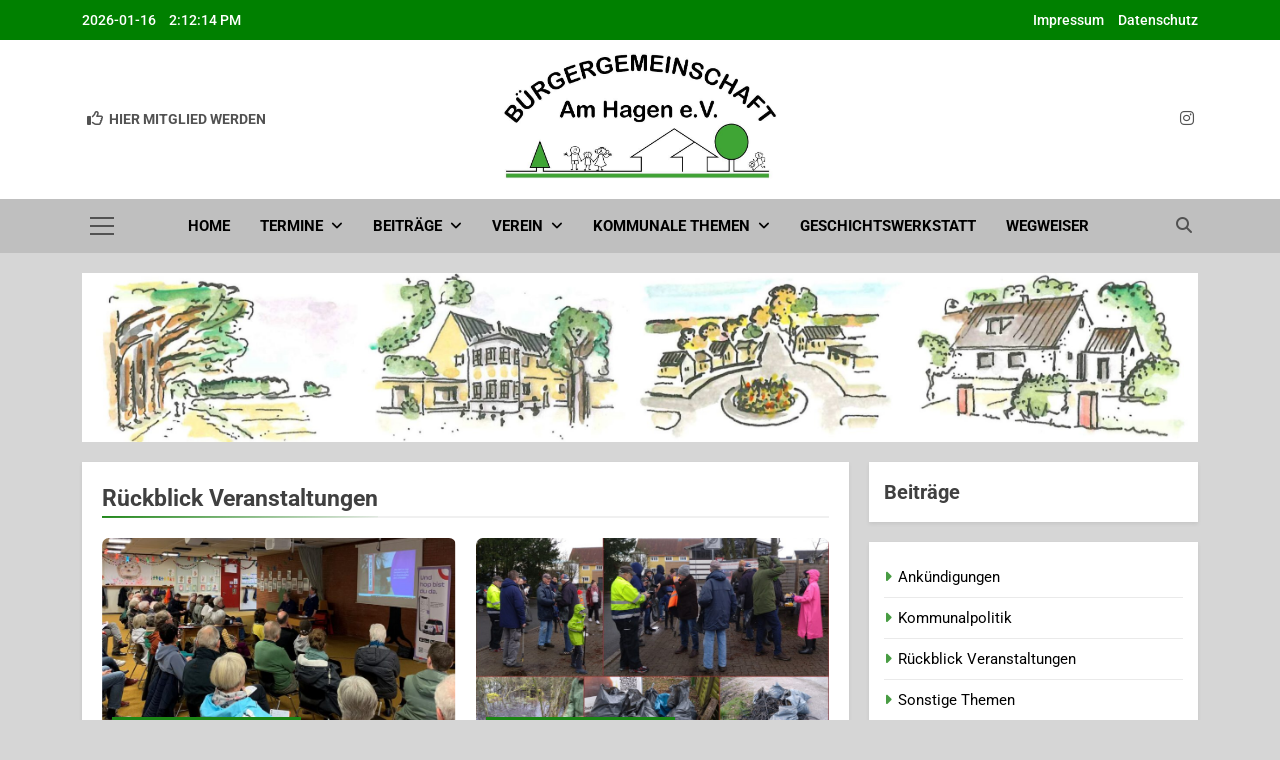

--- FILE ---
content_type: text/html; charset=UTF-8
request_url: https://bg-am-hagen.de/category/rueckblick-veranstaltungen/page/6/
body_size: 15542
content:
<!doctype html>
<html lang="de">
<head>
<meta charset="UTF-8">
<meta name="viewport" content="width=device-width, initial-scale=1">
<link rel="profile" href="https://gmpg.org/xfn/11">
<title>Rückblick Veranstaltungen &#8211; Seite 6 &#8211; Bürgergemeinschaft am Hagen e.V. &#8211; Ahrensburg</title>
<meta name='robots' content='max-image-preview:large' />
<link rel="alternate" type="application/rss+xml" title="Bürgergemeinschaft am Hagen e.V. - Ahrensburg &raquo; Feed" href="https://bg-am-hagen.de/feed/" />
<link rel="alternate" type="application/rss+xml" title="Bürgergemeinschaft am Hagen e.V. - Ahrensburg &raquo; Kommentar-Feed" href="https://bg-am-hagen.de/comments/feed/" />
<link rel="alternate" type="application/rss+xml" title="Bürgergemeinschaft am Hagen e.V. - Ahrensburg &raquo; Rückblick Veranstaltungen Kategorie-Feed" href="https://bg-am-hagen.de/category/rueckblick-veranstaltungen/feed/" />
<style id='wp-img-auto-sizes-contain-inline-css'>
img:is([sizes=auto i],[sizes^="auto," i]){contain-intrinsic-size:3000px 1500px}
/*# sourceURL=wp-img-auto-sizes-contain-inline-css */
</style>
<style id='wp-emoji-styles-inline-css'>
img.wp-smiley, img.emoji {
display: inline !important;
border: none !important;
box-shadow: none !important;
height: 1em !important;
width: 1em !important;
margin: 0 0.07em !important;
vertical-align: -0.1em !important;
background: none !important;
padding: 0 !important;
}
/*# sourceURL=wp-emoji-styles-inline-css */
</style>
<style id='wp-block-library-inline-css'>
:root{--wp-block-synced-color:#7a00df;--wp-block-synced-color--rgb:122,0,223;--wp-bound-block-color:var(--wp-block-synced-color);--wp-editor-canvas-background:#ddd;--wp-admin-theme-color:#007cba;--wp-admin-theme-color--rgb:0,124,186;--wp-admin-theme-color-darker-10:#006ba1;--wp-admin-theme-color-darker-10--rgb:0,107,160.5;--wp-admin-theme-color-darker-20:#005a87;--wp-admin-theme-color-darker-20--rgb:0,90,135;--wp-admin-border-width-focus:2px}@media (min-resolution:192dpi){:root{--wp-admin-border-width-focus:1.5px}}.wp-element-button{cursor:pointer}:root .has-very-light-gray-background-color{background-color:#eee}:root .has-very-dark-gray-background-color{background-color:#313131}:root .has-very-light-gray-color{color:#eee}:root .has-very-dark-gray-color{color:#313131}:root .has-vivid-green-cyan-to-vivid-cyan-blue-gradient-background{background:linear-gradient(135deg,#00d084,#0693e3)}:root .has-purple-crush-gradient-background{background:linear-gradient(135deg,#34e2e4,#4721fb 50%,#ab1dfe)}:root .has-hazy-dawn-gradient-background{background:linear-gradient(135deg,#faaca8,#dad0ec)}:root .has-subdued-olive-gradient-background{background:linear-gradient(135deg,#fafae1,#67a671)}:root .has-atomic-cream-gradient-background{background:linear-gradient(135deg,#fdd79a,#004a59)}:root .has-nightshade-gradient-background{background:linear-gradient(135deg,#330968,#31cdcf)}:root .has-midnight-gradient-background{background:linear-gradient(135deg,#020381,#2874fc)}:root{--wp--preset--font-size--normal:16px;--wp--preset--font-size--huge:42px}.has-regular-font-size{font-size:1em}.has-larger-font-size{font-size:2.625em}.has-normal-font-size{font-size:var(--wp--preset--font-size--normal)}.has-huge-font-size{font-size:var(--wp--preset--font-size--huge)}.has-text-align-center{text-align:center}.has-text-align-left{text-align:left}.has-text-align-right{text-align:right}.has-fit-text{white-space:nowrap!important}#end-resizable-editor-section{display:none}.aligncenter{clear:both}.items-justified-left{justify-content:flex-start}.items-justified-center{justify-content:center}.items-justified-right{justify-content:flex-end}.items-justified-space-between{justify-content:space-between}.screen-reader-text{border:0;clip-path:inset(50%);height:1px;margin:-1px;overflow:hidden;padding:0;position:absolute;width:1px;word-wrap:normal!important}.screen-reader-text:focus{background-color:#ddd;clip-path:none;color:#444;display:block;font-size:1em;height:auto;left:5px;line-height:normal;padding:15px 23px 14px;text-decoration:none;top:5px;width:auto;z-index:100000}html :where(.has-border-color){border-style:solid}html :where([style*=border-top-color]){border-top-style:solid}html :where([style*=border-right-color]){border-right-style:solid}html :where([style*=border-bottom-color]){border-bottom-style:solid}html :where([style*=border-left-color]){border-left-style:solid}html :where([style*=border-width]){border-style:solid}html :where([style*=border-top-width]){border-top-style:solid}html :where([style*=border-right-width]){border-right-style:solid}html :where([style*=border-bottom-width]){border-bottom-style:solid}html :where([style*=border-left-width]){border-left-style:solid}html :where(img[class*=wp-image-]){height:auto;max-width:100%}:where(figure){margin:0 0 1em}html :where(.is-position-sticky){--wp-admin--admin-bar--position-offset:var(--wp-admin--admin-bar--height,0px)}@media screen and (max-width:600px){html :where(.is-position-sticky){--wp-admin--admin-bar--position-offset:0px}}
/*# sourceURL=wp-block-library-inline-css */
</style><style id='wp-block-archives-inline-css'>
.wp-block-archives{box-sizing:border-box}.wp-block-archives-dropdown label{display:block}
/*# sourceURL=https://bg-am-hagen.de/HP/wp-includes/blocks/archives/style.min.css */
</style>
<style id='wp-block-categories-inline-css'>
.wp-block-categories{box-sizing:border-box}.wp-block-categories.alignleft{margin-right:2em}.wp-block-categories.alignright{margin-left:2em}.wp-block-categories.wp-block-categories-dropdown.aligncenter{text-align:center}.wp-block-categories .wp-block-categories__label{display:block;width:100%}
/*# sourceURL=https://bg-am-hagen.de/HP/wp-includes/blocks/categories/style.min.css */
</style>
<style id='wp-block-heading-inline-css'>
h1:where(.wp-block-heading).has-background,h2:where(.wp-block-heading).has-background,h3:where(.wp-block-heading).has-background,h4:where(.wp-block-heading).has-background,h5:where(.wp-block-heading).has-background,h6:where(.wp-block-heading).has-background{padding:1.25em 2.375em}h1.has-text-align-left[style*=writing-mode]:where([style*=vertical-lr]),h1.has-text-align-right[style*=writing-mode]:where([style*=vertical-rl]),h2.has-text-align-left[style*=writing-mode]:where([style*=vertical-lr]),h2.has-text-align-right[style*=writing-mode]:where([style*=vertical-rl]),h3.has-text-align-left[style*=writing-mode]:where([style*=vertical-lr]),h3.has-text-align-right[style*=writing-mode]:where([style*=vertical-rl]),h4.has-text-align-left[style*=writing-mode]:where([style*=vertical-lr]),h4.has-text-align-right[style*=writing-mode]:where([style*=vertical-rl]),h5.has-text-align-left[style*=writing-mode]:where([style*=vertical-lr]),h5.has-text-align-right[style*=writing-mode]:where([style*=vertical-rl]),h6.has-text-align-left[style*=writing-mode]:where([style*=vertical-lr]),h6.has-text-align-right[style*=writing-mode]:where([style*=vertical-rl]){rotate:180deg}
/*# sourceURL=https://bg-am-hagen.de/HP/wp-includes/blocks/heading/style.min.css */
</style>
<style id='wp-block-image-inline-css'>
.wp-block-image>a,.wp-block-image>figure>a{display:inline-block}.wp-block-image img{box-sizing:border-box;height:auto;max-width:100%;vertical-align:bottom}@media not (prefers-reduced-motion){.wp-block-image img.hide{visibility:hidden}.wp-block-image img.show{animation:show-content-image .4s}}.wp-block-image[style*=border-radius] img,.wp-block-image[style*=border-radius]>a{border-radius:inherit}.wp-block-image.has-custom-border img{box-sizing:border-box}.wp-block-image.aligncenter{text-align:center}.wp-block-image.alignfull>a,.wp-block-image.alignwide>a{width:100%}.wp-block-image.alignfull img,.wp-block-image.alignwide img{height:auto;width:100%}.wp-block-image .aligncenter,.wp-block-image .alignleft,.wp-block-image .alignright,.wp-block-image.aligncenter,.wp-block-image.alignleft,.wp-block-image.alignright{display:table}.wp-block-image .aligncenter>figcaption,.wp-block-image .alignleft>figcaption,.wp-block-image .alignright>figcaption,.wp-block-image.aligncenter>figcaption,.wp-block-image.alignleft>figcaption,.wp-block-image.alignright>figcaption{caption-side:bottom;display:table-caption}.wp-block-image .alignleft{float:left;margin:.5em 1em .5em 0}.wp-block-image .alignright{float:right;margin:.5em 0 .5em 1em}.wp-block-image .aligncenter{margin-left:auto;margin-right:auto}.wp-block-image :where(figcaption){margin-bottom:1em;margin-top:.5em}.wp-block-image.is-style-circle-mask img{border-radius:9999px}@supports ((-webkit-mask-image:none) or (mask-image:none)) or (-webkit-mask-image:none){.wp-block-image.is-style-circle-mask img{border-radius:0;-webkit-mask-image:url('data:image/svg+xml;utf8,<svg viewBox="0 0 100 100" xmlns="http://www.w3.org/2000/svg"><circle cx="50" cy="50" r="50"/></svg>');mask-image:url('data:image/svg+xml;utf8,<svg viewBox="0 0 100 100" xmlns="http://www.w3.org/2000/svg"><circle cx="50" cy="50" r="50"/></svg>');mask-mode:alpha;-webkit-mask-position:center;mask-position:center;-webkit-mask-repeat:no-repeat;mask-repeat:no-repeat;-webkit-mask-size:contain;mask-size:contain}}:root :where(.wp-block-image.is-style-rounded img,.wp-block-image .is-style-rounded img){border-radius:9999px}.wp-block-image figure{margin:0}.wp-lightbox-container{display:flex;flex-direction:column;position:relative}.wp-lightbox-container img{cursor:zoom-in}.wp-lightbox-container img:hover+button{opacity:1}.wp-lightbox-container button{align-items:center;backdrop-filter:blur(16px) saturate(180%);background-color:#5a5a5a40;border:none;border-radius:4px;cursor:zoom-in;display:flex;height:20px;justify-content:center;opacity:0;padding:0;position:absolute;right:16px;text-align:center;top:16px;width:20px;z-index:100}@media not (prefers-reduced-motion){.wp-lightbox-container button{transition:opacity .2s ease}}.wp-lightbox-container button:focus-visible{outline:3px auto #5a5a5a40;outline:3px auto -webkit-focus-ring-color;outline-offset:3px}.wp-lightbox-container button:hover{cursor:pointer;opacity:1}.wp-lightbox-container button:focus{opacity:1}.wp-lightbox-container button:focus,.wp-lightbox-container button:hover,.wp-lightbox-container button:not(:hover):not(:active):not(.has-background){background-color:#5a5a5a40;border:none}.wp-lightbox-overlay{box-sizing:border-box;cursor:zoom-out;height:100vh;left:0;overflow:hidden;position:fixed;top:0;visibility:hidden;width:100%;z-index:100000}.wp-lightbox-overlay .close-button{align-items:center;cursor:pointer;display:flex;justify-content:center;min-height:40px;min-width:40px;padding:0;position:absolute;right:calc(env(safe-area-inset-right) + 16px);top:calc(env(safe-area-inset-top) + 16px);z-index:5000000}.wp-lightbox-overlay .close-button:focus,.wp-lightbox-overlay .close-button:hover,.wp-lightbox-overlay .close-button:not(:hover):not(:active):not(.has-background){background:none;border:none}.wp-lightbox-overlay .lightbox-image-container{height:var(--wp--lightbox-container-height);left:50%;overflow:hidden;position:absolute;top:50%;transform:translate(-50%,-50%);transform-origin:top left;width:var(--wp--lightbox-container-width);z-index:9999999999}.wp-lightbox-overlay .wp-block-image{align-items:center;box-sizing:border-box;display:flex;height:100%;justify-content:center;margin:0;position:relative;transform-origin:0 0;width:100%;z-index:3000000}.wp-lightbox-overlay .wp-block-image img{height:var(--wp--lightbox-image-height);min-height:var(--wp--lightbox-image-height);min-width:var(--wp--lightbox-image-width);width:var(--wp--lightbox-image-width)}.wp-lightbox-overlay .wp-block-image figcaption{display:none}.wp-lightbox-overlay button{background:none;border:none}.wp-lightbox-overlay .scrim{background-color:#fff;height:100%;opacity:.9;position:absolute;width:100%;z-index:2000000}.wp-lightbox-overlay.active{visibility:visible}@media not (prefers-reduced-motion){.wp-lightbox-overlay.active{animation:turn-on-visibility .25s both}.wp-lightbox-overlay.active img{animation:turn-on-visibility .35s both}.wp-lightbox-overlay.show-closing-animation:not(.active){animation:turn-off-visibility .35s both}.wp-lightbox-overlay.show-closing-animation:not(.active) img{animation:turn-off-visibility .25s both}.wp-lightbox-overlay.zoom.active{animation:none;opacity:1;visibility:visible}.wp-lightbox-overlay.zoom.active .lightbox-image-container{animation:lightbox-zoom-in .4s}.wp-lightbox-overlay.zoom.active .lightbox-image-container img{animation:none}.wp-lightbox-overlay.zoom.active .scrim{animation:turn-on-visibility .4s forwards}.wp-lightbox-overlay.zoom.show-closing-animation:not(.active){animation:none}.wp-lightbox-overlay.zoom.show-closing-animation:not(.active) .lightbox-image-container{animation:lightbox-zoom-out .4s}.wp-lightbox-overlay.zoom.show-closing-animation:not(.active) .lightbox-image-container img{animation:none}.wp-lightbox-overlay.zoom.show-closing-animation:not(.active) .scrim{animation:turn-off-visibility .4s forwards}}@keyframes show-content-image{0%{visibility:hidden}99%{visibility:hidden}to{visibility:visible}}@keyframes turn-on-visibility{0%{opacity:0}to{opacity:1}}@keyframes turn-off-visibility{0%{opacity:1;visibility:visible}99%{opacity:0;visibility:visible}to{opacity:0;visibility:hidden}}@keyframes lightbox-zoom-in{0%{transform:translate(calc((-100vw + var(--wp--lightbox-scrollbar-width))/2 + var(--wp--lightbox-initial-left-position)),calc(-50vh + var(--wp--lightbox-initial-top-position))) scale(var(--wp--lightbox-scale))}to{transform:translate(-50%,-50%) scale(1)}}@keyframes lightbox-zoom-out{0%{transform:translate(-50%,-50%) scale(1);visibility:visible}99%{visibility:visible}to{transform:translate(calc((-100vw + var(--wp--lightbox-scrollbar-width))/2 + var(--wp--lightbox-initial-left-position)),calc(-50vh + var(--wp--lightbox-initial-top-position))) scale(var(--wp--lightbox-scale));visibility:hidden}}
/*# sourceURL=https://bg-am-hagen.de/HP/wp-includes/blocks/image/style.min.css */
</style>
<style id='wp-block-search-inline-css'>
.wp-block-search__button{margin-left:10px;word-break:normal}.wp-block-search__button.has-icon{line-height:0}.wp-block-search__button svg{height:1.25em;min-height:24px;min-width:24px;width:1.25em;fill:currentColor;vertical-align:text-bottom}:where(.wp-block-search__button){border:1px solid #ccc;padding:6px 10px}.wp-block-search__inside-wrapper{display:flex;flex:auto;flex-wrap:nowrap;max-width:100%}.wp-block-search__label{width:100%}.wp-block-search.wp-block-search__button-only .wp-block-search__button{box-sizing:border-box;display:flex;flex-shrink:0;justify-content:center;margin-left:0;max-width:100%}.wp-block-search.wp-block-search__button-only .wp-block-search__inside-wrapper{min-width:0!important;transition-property:width}.wp-block-search.wp-block-search__button-only .wp-block-search__input{flex-basis:100%;transition-duration:.3s}.wp-block-search.wp-block-search__button-only.wp-block-search__searchfield-hidden,.wp-block-search.wp-block-search__button-only.wp-block-search__searchfield-hidden .wp-block-search__inside-wrapper{overflow:hidden}.wp-block-search.wp-block-search__button-only.wp-block-search__searchfield-hidden .wp-block-search__input{border-left-width:0!important;border-right-width:0!important;flex-basis:0;flex-grow:0;margin:0;min-width:0!important;padding-left:0!important;padding-right:0!important;width:0!important}:where(.wp-block-search__input){appearance:none;border:1px solid #949494;flex-grow:1;font-family:inherit;font-size:inherit;font-style:inherit;font-weight:inherit;letter-spacing:inherit;line-height:inherit;margin-left:0;margin-right:0;min-width:3rem;padding:8px;text-decoration:unset!important;text-transform:inherit}:where(.wp-block-search__button-inside .wp-block-search__inside-wrapper){background-color:#fff;border:1px solid #949494;box-sizing:border-box;padding:4px}:where(.wp-block-search__button-inside .wp-block-search__inside-wrapper) .wp-block-search__input{border:none;border-radius:0;padding:0 4px}:where(.wp-block-search__button-inside .wp-block-search__inside-wrapper) .wp-block-search__input:focus{outline:none}:where(.wp-block-search__button-inside .wp-block-search__inside-wrapper) :where(.wp-block-search__button){padding:4px 8px}.wp-block-search.aligncenter .wp-block-search__inside-wrapper{margin:auto}.wp-block[data-align=right] .wp-block-search.wp-block-search__button-only .wp-block-search__inside-wrapper{float:right}
/*# sourceURL=https://bg-am-hagen.de/HP/wp-includes/blocks/search/style.min.css */
</style>
<style id='wp-block-paragraph-inline-css'>
.is-small-text{font-size:.875em}.is-regular-text{font-size:1em}.is-large-text{font-size:2.25em}.is-larger-text{font-size:3em}.has-drop-cap:not(:focus):first-letter{float:left;font-size:8.4em;font-style:normal;font-weight:100;line-height:.68;margin:.05em .1em 0 0;text-transform:uppercase}body.rtl .has-drop-cap:not(:focus):first-letter{float:none;margin-left:.1em}p.has-drop-cap.has-background{overflow:hidden}:root :where(p.has-background){padding:1.25em 2.375em}:where(p.has-text-color:not(.has-link-color)) a{color:inherit}p.has-text-align-left[style*="writing-mode:vertical-lr"],p.has-text-align-right[style*="writing-mode:vertical-rl"]{rotate:180deg}
/*# sourceURL=https://bg-am-hagen.de/HP/wp-includes/blocks/paragraph/style.min.css */
</style>
<style id='global-styles-inline-css'>
:root{--wp--preset--aspect-ratio--square: 1;--wp--preset--aspect-ratio--4-3: 4/3;--wp--preset--aspect-ratio--3-4: 3/4;--wp--preset--aspect-ratio--3-2: 3/2;--wp--preset--aspect-ratio--2-3: 2/3;--wp--preset--aspect-ratio--16-9: 16/9;--wp--preset--aspect-ratio--9-16: 9/16;--wp--preset--color--black: #000000;--wp--preset--color--cyan-bluish-gray: #abb8c3;--wp--preset--color--white: #ffffff;--wp--preset--color--pale-pink: #f78da7;--wp--preset--color--vivid-red: #cf2e2e;--wp--preset--color--luminous-vivid-orange: #ff6900;--wp--preset--color--luminous-vivid-amber: #fcb900;--wp--preset--color--light-green-cyan: #7bdcb5;--wp--preset--color--vivid-green-cyan: #00d084;--wp--preset--color--pale-cyan-blue: #8ed1fc;--wp--preset--color--vivid-cyan-blue: #0693e3;--wp--preset--color--vivid-purple: #9b51e0;--wp--preset--gradient--vivid-cyan-blue-to-vivid-purple: linear-gradient(135deg,rgb(6,147,227) 0%,rgb(155,81,224) 100%);--wp--preset--gradient--light-green-cyan-to-vivid-green-cyan: linear-gradient(135deg,rgb(122,220,180) 0%,rgb(0,208,130) 100%);--wp--preset--gradient--luminous-vivid-amber-to-luminous-vivid-orange: linear-gradient(135deg,rgb(252,185,0) 0%,rgb(255,105,0) 100%);--wp--preset--gradient--luminous-vivid-orange-to-vivid-red: linear-gradient(135deg,rgb(255,105,0) 0%,rgb(207,46,46) 100%);--wp--preset--gradient--very-light-gray-to-cyan-bluish-gray: linear-gradient(135deg,rgb(238,238,238) 0%,rgb(169,184,195) 100%);--wp--preset--gradient--cool-to-warm-spectrum: linear-gradient(135deg,rgb(74,234,220) 0%,rgb(151,120,209) 20%,rgb(207,42,186) 40%,rgb(238,44,130) 60%,rgb(251,105,98) 80%,rgb(254,248,76) 100%);--wp--preset--gradient--blush-light-purple: linear-gradient(135deg,rgb(255,206,236) 0%,rgb(152,150,240) 100%);--wp--preset--gradient--blush-bordeaux: linear-gradient(135deg,rgb(254,205,165) 0%,rgb(254,45,45) 50%,rgb(107,0,62) 100%);--wp--preset--gradient--luminous-dusk: linear-gradient(135deg,rgb(255,203,112) 0%,rgb(199,81,192) 50%,rgb(65,88,208) 100%);--wp--preset--gradient--pale-ocean: linear-gradient(135deg,rgb(255,245,203) 0%,rgb(182,227,212) 50%,rgb(51,167,181) 100%);--wp--preset--gradient--electric-grass: linear-gradient(135deg,rgb(202,248,128) 0%,rgb(113,206,126) 100%);--wp--preset--gradient--midnight: linear-gradient(135deg,rgb(2,3,129) 0%,rgb(40,116,252) 100%);--wp--preset--font-size--small: 13px;--wp--preset--font-size--medium: 20px;--wp--preset--font-size--large: 36px;--wp--preset--font-size--x-large: 42px;--wp--preset--spacing--20: 0.44rem;--wp--preset--spacing--30: 0.67rem;--wp--preset--spacing--40: 1rem;--wp--preset--spacing--50: 1.5rem;--wp--preset--spacing--60: 2.25rem;--wp--preset--spacing--70: 3.38rem;--wp--preset--spacing--80: 5.06rem;--wp--preset--shadow--natural: 6px 6px 9px rgba(0, 0, 0, 0.2);--wp--preset--shadow--deep: 12px 12px 50px rgba(0, 0, 0, 0.4);--wp--preset--shadow--sharp: 6px 6px 0px rgba(0, 0, 0, 0.2);--wp--preset--shadow--outlined: 6px 6px 0px -3px rgb(255, 255, 255), 6px 6px rgb(0, 0, 0);--wp--preset--shadow--crisp: 6px 6px 0px rgb(0, 0, 0);}:where(.is-layout-flex){gap: 0.5em;}:where(.is-layout-grid){gap: 0.5em;}body .is-layout-flex{display: flex;}.is-layout-flex{flex-wrap: wrap;align-items: center;}.is-layout-flex > :is(*, div){margin: 0;}body .is-layout-grid{display: grid;}.is-layout-grid > :is(*, div){margin: 0;}:where(.wp-block-columns.is-layout-flex){gap: 2em;}:where(.wp-block-columns.is-layout-grid){gap: 2em;}:where(.wp-block-post-template.is-layout-flex){gap: 1.25em;}:where(.wp-block-post-template.is-layout-grid){gap: 1.25em;}.has-black-color{color: var(--wp--preset--color--black) !important;}.has-cyan-bluish-gray-color{color: var(--wp--preset--color--cyan-bluish-gray) !important;}.has-white-color{color: var(--wp--preset--color--white) !important;}.has-pale-pink-color{color: var(--wp--preset--color--pale-pink) !important;}.has-vivid-red-color{color: var(--wp--preset--color--vivid-red) !important;}.has-luminous-vivid-orange-color{color: var(--wp--preset--color--luminous-vivid-orange) !important;}.has-luminous-vivid-amber-color{color: var(--wp--preset--color--luminous-vivid-amber) !important;}.has-light-green-cyan-color{color: var(--wp--preset--color--light-green-cyan) !important;}.has-vivid-green-cyan-color{color: var(--wp--preset--color--vivid-green-cyan) !important;}.has-pale-cyan-blue-color{color: var(--wp--preset--color--pale-cyan-blue) !important;}.has-vivid-cyan-blue-color{color: var(--wp--preset--color--vivid-cyan-blue) !important;}.has-vivid-purple-color{color: var(--wp--preset--color--vivid-purple) !important;}.has-black-background-color{background-color: var(--wp--preset--color--black) !important;}.has-cyan-bluish-gray-background-color{background-color: var(--wp--preset--color--cyan-bluish-gray) !important;}.has-white-background-color{background-color: var(--wp--preset--color--white) !important;}.has-pale-pink-background-color{background-color: var(--wp--preset--color--pale-pink) !important;}.has-vivid-red-background-color{background-color: var(--wp--preset--color--vivid-red) !important;}.has-luminous-vivid-orange-background-color{background-color: var(--wp--preset--color--luminous-vivid-orange) !important;}.has-luminous-vivid-amber-background-color{background-color: var(--wp--preset--color--luminous-vivid-amber) !important;}.has-light-green-cyan-background-color{background-color: var(--wp--preset--color--light-green-cyan) !important;}.has-vivid-green-cyan-background-color{background-color: var(--wp--preset--color--vivid-green-cyan) !important;}.has-pale-cyan-blue-background-color{background-color: var(--wp--preset--color--pale-cyan-blue) !important;}.has-vivid-cyan-blue-background-color{background-color: var(--wp--preset--color--vivid-cyan-blue) !important;}.has-vivid-purple-background-color{background-color: var(--wp--preset--color--vivid-purple) !important;}.has-black-border-color{border-color: var(--wp--preset--color--black) !important;}.has-cyan-bluish-gray-border-color{border-color: var(--wp--preset--color--cyan-bluish-gray) !important;}.has-white-border-color{border-color: var(--wp--preset--color--white) !important;}.has-pale-pink-border-color{border-color: var(--wp--preset--color--pale-pink) !important;}.has-vivid-red-border-color{border-color: var(--wp--preset--color--vivid-red) !important;}.has-luminous-vivid-orange-border-color{border-color: var(--wp--preset--color--luminous-vivid-orange) !important;}.has-luminous-vivid-amber-border-color{border-color: var(--wp--preset--color--luminous-vivid-amber) !important;}.has-light-green-cyan-border-color{border-color: var(--wp--preset--color--light-green-cyan) !important;}.has-vivid-green-cyan-border-color{border-color: var(--wp--preset--color--vivid-green-cyan) !important;}.has-pale-cyan-blue-border-color{border-color: var(--wp--preset--color--pale-cyan-blue) !important;}.has-vivid-cyan-blue-border-color{border-color: var(--wp--preset--color--vivid-cyan-blue) !important;}.has-vivid-purple-border-color{border-color: var(--wp--preset--color--vivid-purple) !important;}.has-vivid-cyan-blue-to-vivid-purple-gradient-background{background: var(--wp--preset--gradient--vivid-cyan-blue-to-vivid-purple) !important;}.has-light-green-cyan-to-vivid-green-cyan-gradient-background{background: var(--wp--preset--gradient--light-green-cyan-to-vivid-green-cyan) !important;}.has-luminous-vivid-amber-to-luminous-vivid-orange-gradient-background{background: var(--wp--preset--gradient--luminous-vivid-amber-to-luminous-vivid-orange) !important;}.has-luminous-vivid-orange-to-vivid-red-gradient-background{background: var(--wp--preset--gradient--luminous-vivid-orange-to-vivid-red) !important;}.has-very-light-gray-to-cyan-bluish-gray-gradient-background{background: var(--wp--preset--gradient--very-light-gray-to-cyan-bluish-gray) !important;}.has-cool-to-warm-spectrum-gradient-background{background: var(--wp--preset--gradient--cool-to-warm-spectrum) !important;}.has-blush-light-purple-gradient-background{background: var(--wp--preset--gradient--blush-light-purple) !important;}.has-blush-bordeaux-gradient-background{background: var(--wp--preset--gradient--blush-bordeaux) !important;}.has-luminous-dusk-gradient-background{background: var(--wp--preset--gradient--luminous-dusk) !important;}.has-pale-ocean-gradient-background{background: var(--wp--preset--gradient--pale-ocean) !important;}.has-electric-grass-gradient-background{background: var(--wp--preset--gradient--electric-grass) !important;}.has-midnight-gradient-background{background: var(--wp--preset--gradient--midnight) !important;}.has-small-font-size{font-size: var(--wp--preset--font-size--small) !important;}.has-medium-font-size{font-size: var(--wp--preset--font-size--medium) !important;}.has-large-font-size{font-size: var(--wp--preset--font-size--large) !important;}.has-x-large-font-size{font-size: var(--wp--preset--font-size--x-large) !important;}
/*# sourceURL=global-styles-inline-css */
</style>
<style id='core-block-supports-inline-css'>
.wp-elements-92ee8242bd399b400e7c19a00fab4911 a:where(:not(.wp-element-button)){color:var(--wp--preset--color--cyan-bluish-gray);}.wp-elements-907e18bfb5c4ecb8c8f37a7c7a4eed87 a:where(:not(.wp-element-button)){color:var(--wp--preset--color--cyan-bluish-gray);}.wp-elements-77b476285b1a134462fa7e4326a09fba a:where(:not(.wp-element-button)){color:var(--wp--preset--color--cyan-bluish-gray);}.wp-elements-6f27663f902497e04052c1c08b46016a a:where(:not(.wp-element-button)){color:#008000;}
/*# sourceURL=core-block-supports-inline-css */
</style>
<style id='classic-theme-styles-inline-css'>
/*! This file is auto-generated */
.wp-block-button__link{color:#fff;background-color:#32373c;border-radius:9999px;box-shadow:none;text-decoration:none;padding:calc(.667em + 2px) calc(1.333em + 2px);font-size:1.125em}.wp-block-file__button{background:#32373c;color:#fff;text-decoration:none}
/*# sourceURL=/wp-includes/css/classic-themes.min.css */
</style>
<!-- <link rel='stylesheet' id='fontawesome-css' href='https://bg-am-hagen.de/HP/wp-content/themes/newsmatic/assets/lib/fontawesome/css/all.min.css?ver=5.15.3' media='all' /> -->
<!-- <link rel='stylesheet' id='fontawesome-6-css' href='https://bg-am-hagen.de/HP/wp-content/themes/newsmatic/assets/lib/fontawesome-6/css/all.min.css?ver=6.5.1' media='all' /> -->
<!-- <link rel='stylesheet' id='slick-css' href='https://bg-am-hagen.de/HP/wp-content/themes/newsmatic/assets/lib/slick/slick.css?ver=1.8.1' media='all' /> -->
<!-- <link rel='stylesheet' id='newsmatic-typo-fonts-css' href='https://bg-am-hagen.de/HP/wp-content/fonts/b543eb95b5b8183f3701a704307aed49.css' media='all' /> -->
<!-- <link rel='stylesheet' id='newsmatic-style-css' href='https://bg-am-hagen.de/HP/wp-content/themes/newsmatic/style.css?ver=1.3.18' media='all' /> -->
<link rel="stylesheet" type="text/css" href="//bg-am-hagen.de/HP/wp-content/cache/wpfc-minified/r88394l/89y5.css" media="all"/>
<style id='newsmatic-style-inline-css'>
body.newsmatic_font_typography{ --newsmatic-global-preset-color-1: #64748b;}
body.newsmatic_font_typography{ --newsmatic-global-preset-color-2: #27272a;}
body.newsmatic_font_typography{ --newsmatic-global-preset-color-3: #ef4444;}
body.newsmatic_font_typography{ --newsmatic-global-preset-color-4: #eab308;}
body.newsmatic_font_typography{ --newsmatic-global-preset-color-5: #84cc16;}
body.newsmatic_font_typography{ --newsmatic-global-preset-color-6: #22c55e;}
body.newsmatic_font_typography{ --newsmatic-global-preset-color-7: #06b6d4;}
body.newsmatic_font_typography{ --newsmatic-global-preset-color-8: #0284c7;}
body.newsmatic_font_typography{ --newsmatic-global-preset-color-9: #6366f1;}
body.newsmatic_font_typography{ --newsmatic-global-preset-color-10: #84cc16;}
body.newsmatic_font_typography{ --newsmatic-global-preset-color-11: #a855f7;}
body.newsmatic_font_typography{ --newsmatic-global-preset-color-12: #f43f5e;}
body.newsmatic_font_typography{ --newsmatic-global-preset-gradient-color-1: linear-gradient( 135deg, #485563 10%, #29323c 100%);}
body.newsmatic_font_typography{ --newsmatic-global-preset-gradient-color-2: linear-gradient( 135deg, #FF512F 10%, #F09819 100%);}
body.newsmatic_font_typography{ --newsmatic-global-preset-gradient-color-3: linear-gradient( 135deg, #00416A 10%, #E4E5E6 100%);}
body.newsmatic_font_typography{ --newsmatic-global-preset-gradient-color-4: linear-gradient( 135deg, #CE9FFC 10%, #7367F0 100%);}
body.newsmatic_font_typography{ --newsmatic-global-preset-gradient-color-5: linear-gradient( 135deg, #90F7EC 10%, #32CCBC 100%);}
body.newsmatic_font_typography{ --newsmatic-global-preset-gradient-color-6: linear-gradient( 135deg, #81FBB8 10%, #28C76F 100%);}
body.newsmatic_font_typography{ --newsmatic-global-preset-gradient-color-7: linear-gradient( 135deg, #EB3349 10%, #F45C43 100%);}
body.newsmatic_font_typography{ --newsmatic-global-preset-gradient-color-8: linear-gradient( 135deg, #FFF720 10%, #3CD500 100%);}
body.newsmatic_font_typography{ --newsmatic-global-preset-gradient-color-9: linear-gradient( 135deg, #FF96F9 10%, #C32BAC 100%);}
body.newsmatic_font_typography{ --newsmatic-global-preset-gradient-color-10: linear-gradient( 135deg, #69FF97 10%, #00E4FF 100%);}
body.newsmatic_font_typography{ --newsmatic-global-preset-gradient-color-11: linear-gradient( 135deg, #3C8CE7 10%, #00EAFF 100%);}
body.newsmatic_font_typography{ --newsmatic-global-preset-gradient-color-12: linear-gradient( 135deg, #FF7AF5 10%, #513162 100%);}
.newsmatic_font_typography { --header-padding: 8px;} .newsmatic_font_typography { --header-padding-tablet: 30px;} .newsmatic_font_typography { --header-padding-smartphone: 30px;}.newsmatic_main_body .site-header.layout--default .top-header{ background: #008000}.newsmatic_main_body .site-header.layout--default .menu-section{ background: #7a7a7a40}.newsmatic_font_typography .header-custom-button{ background: #b30707}.newsmatic_font_typography .header-custom-button:hover{ background: #07b31b}.newsmatic_font_typography { --site-title-family : Public Sans; }
.newsmatic_font_typography { --site-title-weight : 700; }
.newsmatic_font_typography { --site-title-texttransform : unset; }
.newsmatic_font_typography { --site-title-textdecoration : none; }
.newsmatic_font_typography { --site-title-size : 30px; }
.newsmatic_font_typography { --site-title-size-tab : 43px; }
.newsmatic_font_typography { --site-title-size-mobile : 40px; }
.newsmatic_font_typography { --site-title-lineheight : 38px; }
.newsmatic_font_typography { --site-title-lineheight-tab : 42px; }
.newsmatic_font_typography { --site-title-lineheight-mobile : 40px; }
.newsmatic_font_typography { --site-title-letterspacing : 0px; }
.newsmatic_font_typography { --site-title-letterspacing-tab : 0px; }
.newsmatic_font_typography { --site-title-letterspacing-mobile : 0px; }
.newsmatic_font_typography { --site-tagline-family : Roboto; }
.newsmatic_font_typography { --site-tagline-weight : 400; }
.newsmatic_font_typography { --site-tagline-texttransform : capitalize; }
.newsmatic_font_typography { --site-tagline-textdecoration : none; }
.newsmatic_font_typography { --site-tagline-size : 16px; }
.newsmatic_font_typography { --site-tagline-size-tab : 16px; }
.newsmatic_font_typography { --site-tagline-size-mobile : 16px; }
.newsmatic_font_typography { --site-tagline-lineheight : 26px; }
.newsmatic_font_typography { --site-tagline-lineheight-tab : 26px; }
.newsmatic_font_typography { --site-tagline-lineheight-mobile : 16px; }
.newsmatic_font_typography { --site-tagline-letterspacing : 0px; }
.newsmatic_font_typography { --site-tagline-letterspacing-tab : 0px; }
.newsmatic_font_typography { --site-tagline-letterspacing-mobile : 0px; }
body .site-branding img.custom-logo{ width: 280px; }@media(max-width: 940px) { body .site-branding img.custom-logo{ width: 215px; } }
@media(max-width: 610px) { body .site-branding img.custom-logo{ width: 200px; } }
.newsmatic_font_typography  { --sidebar-toggle-color: #525252;}.newsmatic_font_typography  { --sidebar-toggle-color-hover : #1B8415; }.newsmatic_font_typography  { --search-color: #525252;}.newsmatic_font_typography  { --search-color-hover : #1B8415; }.newsmatic_main_body { --site-bk-color: #d6d6d6}.newsmatic_font_typography  { --move-to-top-background-color: #1B8415;}.newsmatic_font_typography  { --move-to-top-background-color-hover : #1B8415; }.newsmatic_font_typography  { --move-to-top-color: #fff;}.newsmatic_font_typography  { --move-to-top-color-hover : #fff; }@media(max-width: 610px) { .ads-banner{ display : none;} }@media(max-width: 610px) { body #newsmatic-scroll-to-top.show{ display : block;} }body .site-header.layout--default .menu-section .row{ border-top: 1px none var( --newsmatic-global-preset-color-2 );}body .site-footer.dark_bk{ border-top: 5px solid #1B8415;}.newsmatic_font_typography  { --custom-btn-color: #ffffff;}.newsmatic_font_typography  { --custom-btn-color-hover : #ffffff; } body.newsmatic_main_body{ --theme-color-red: #1B8415;} body.newsmatic_dark_mode{ --theme-color-red: #1B8415;}body .post-categories .cat-item.cat-1 { background-color : #1B8415} body .newsmatic-category-no-bk .post-categories .cat-item.cat-1 a  { color : #1B8415} body.single .post-categories .cat-item.cat-1 { background-color : #1B8415} body .post-categories .cat-item.cat-22 { background-color : #1B8415} body .newsmatic-category-no-bk .post-categories .cat-item.cat-22 a  { color : #1B8415} body.single .post-categories .cat-item.cat-22 { background-color : #1B8415} body .post-categories .cat-item.cat-23 { background-color : #1B8415} body .newsmatic-category-no-bk .post-categories .cat-item.cat-23 a  { color : #1B8415} body.single .post-categories .cat-item.cat-23 { background-color : #1B8415} body .post-categories .cat-item.cat-24 { background-color : #1B8415} body .newsmatic-category-no-bk .post-categories .cat-item.cat-24 a  { color : #1B8415} body.single .post-categories .cat-item.cat-24 { background-color : #1B8415} body .post-categories .cat-item.cat-25 { background-color : #1B8415} body .newsmatic-category-no-bk .post-categories .cat-item.cat-25 a  { color : #1B8415} body.single .post-categories .cat-item.cat-25 { background-color : #1B8415} body .post-categories .cat-item.cat-26 { background-color : #1B8415} body .newsmatic-category-no-bk .post-categories .cat-item.cat-26 a  { color : #1B8415} body.single .post-categories .cat-item.cat-26 { background-color : #1B8415} body .post-categories .cat-item.cat-27 { background-color : #1B8415} body .newsmatic-category-no-bk .post-categories .cat-item.cat-27 a  { color : #1B8415} body.single .post-categories .cat-item.cat-27 { background-color : #1B8415} body .post-categories .cat-item.cat-28 { background-color : #1B8415} body .newsmatic-category-no-bk .post-categories .cat-item.cat-28 a  { color : #1B8415} body.single .post-categories .cat-item.cat-28 { background-color : #1B8415}  #main-banner-section .main-banner-slider figure.post-thumb { border-radius: 20px; } #main-banner-section .main-banner-slider .post-element{ border-radius: 20px;}
@media (max-width: 769px){ #main-banner-section .main-banner-slider figure.post-thumb { border-radius: 0px; } #main-banner-section .main-banner-slider .post-element { border-radius: 20px; } }
@media (max-width: 548px){ #main-banner-section .main-banner-slider figure.post-thumb  { border-radius: 0px; } #main-banner-section .main-banner-slider .post-element { border-radius: 20px; } }
#main-banner-section .main-banner-trailing-posts figure.post-thumb, #main-banner-section .banner-trailing-posts figure.post-thumb { border-radius: 20px } #main-banner-section .banner-trailing-posts .post-element { border-radius: 20px;}
@media (max-width: 769px){ #main-banner-section .main-banner-trailing-posts figure.post-thumb,
#main-banner-section .banner-trailing-posts figure.post-thumb { border-radius: 0px } #main-banner-section .banner-trailing-posts .post-element { border-radius: 0px;} }
@media (max-width: 548px){ #main-banner-section .main-banner-trailing-posts figure.post-thumb,
#main-banner-section .banner-trailing-posts figure.post-thumb  { border-radius: 0px  } #main-banner-section .banner-trailing-posts .post-element { border-radius: 0px;} }
main.site-main .primary-content article figure.post-thumb-wrap { padding-bottom: calc( 0.6 * 100% ) }
@media (max-width: 769px){ main.site-main .primary-content article figure.post-thumb-wrap { padding-bottom: calc( 0.6 * 100% ) } }
@media (max-width: 548px){ main.site-main .primary-content article figure.post-thumb-wrap { padding-bottom: calc( 0.6 * 100% ) } }
main.site-main .primary-content article figure.post-thumb-wrap { border-radius: 7px}
@media (max-width: 769px){ main.site-main .primary-content article figure.post-thumb-wrap { border-radius: 7px } }
@media (max-width: 548px){ main.site-main .primary-content article figure.post-thumb-wrap { border-radius: 7px  } }
/*# sourceURL=newsmatic-style-inline-css */
</style>
<!-- <link rel='stylesheet' id='newsmatic-main-style-css' href='https://bg-am-hagen.de/HP/wp-content/themes/newsmatic/assets/css/main.css?ver=1.3.18' media='all' /> -->
<!-- <link rel='stylesheet' id='newsmatic-loader-style-css' href='https://bg-am-hagen.de/HP/wp-content/themes/newsmatic/assets/css/loader.css?ver=1.3.18' media='all' /> -->
<!-- <link rel='stylesheet' id='newsmatic-responsive-style-css' href='https://bg-am-hagen.de/HP/wp-content/themes/newsmatic/assets/css/responsive.css?ver=1.3.18' media='all' /> -->
<link rel="stylesheet" type="text/css" href="//bg-am-hagen.de/HP/wp-content/cache/wpfc-minified/eumqpcbs/89y5.css" media="all"/>
<script src='//bg-am-hagen.de/HP/wp-content/cache/wpfc-minified/lkxqqvvz/89y5.js' type="text/javascript"></script>
<!-- <script src="https://bg-am-hagen.de/HP/wp-includes/js/jquery/jquery.min.js?ver=3.7.1" id="jquery-core-js"></script> -->
<!-- <script src="https://bg-am-hagen.de/HP/wp-includes/js/jquery/jquery-migrate.min.js?ver=3.4.1" id="jquery-migrate-js"></script> -->
<link rel="https://api.w.org/" href="https://bg-am-hagen.de/wp-json/" /><link rel="alternate" title="JSON" type="application/json" href="https://bg-am-hagen.de/wp-json/wp/v2/categories/25" /><link rel="EditURI" type="application/rsd+xml" title="RSD" href="https://bg-am-hagen.de/HP/xmlrpc.php?rsd" />
<meta name="generator" content="WordPress 6.9" />
<!-- Analytics by WP Statistics - https://wp-statistics.com -->
<style type="text/css">
.site-title {
position: absolute;
clip: rect(1px, 1px, 1px, 1px);
}
.site-description {
position: absolute;
clip: rect(1px, 1px, 1px, 1px);
}
</style>
<link rel="icon" href="https://bg-am-hagen.de/HP/wp-content/uploads/2024/03/cropped-Logo_BG_Icon-32x32.jpg" sizes="32x32" />
<link rel="icon" href="https://bg-am-hagen.de/HP/wp-content/uploads/2024/03/cropped-Logo_BG_Icon-192x192.jpg" sizes="192x192" />
<link rel="apple-touch-icon" href="https://bg-am-hagen.de/HP/wp-content/uploads/2024/03/cropped-Logo_BG_Icon-180x180.jpg" />
<meta name="msapplication-TileImage" content="https://bg-am-hagen.de/HP/wp-content/uploads/2024/03/cropped-Logo_BG_Icon-270x270.jpg" />
</head>
<body class="archive paged category category-rueckblick-veranstaltungen category-25 wp-custom-logo paged-6 category-paged-6 wp-theme-newsmatic hfeed newsmatic-title-none newsmatic-image-hover--effect-four site-full-width--layout post-layout--two right-sidebar newsmatic_main_body newsmatic_font_typography" itemtype='https://schema.org/Blog' itemscope='itemscope'>
<div id="page" class="site">
<a class="skip-link screen-reader-text" href="#primary">Skip to content</a>
<div class="newsmatic_ovelay_div"></div>
<header id="masthead" class="site-header layout--default layout--one">
<div class="top-header"><div class="newsmatic-container"><div class="row">         <div class="top-date-time">
<span class="date">2026-01-16</span>
<span class="time"></span>
</div>
<div class="top-nav-menu">
<div class="menu-menue-gesetzliches-oben-unten-rechts-container"><ul id="top-menu" class="menu"><li id="menu-item-4914" class="menu-item menu-item-type-post_type menu-item-object-page menu-item-4914"><a href="https://bg-am-hagen.de/impressum/">Impressum</a></li>
<li id="menu-item-4915" class="menu-item menu-item-type-post_type menu-item-object-page menu-item-privacy-policy menu-item-4915"><a rel="privacy-policy" href="https://bg-am-hagen.de/datenschutz/">Datenschutz</a></li>
</ul></div>        </div>
</div></div></div>        <div class="main-header order--buttons-logo-social">
<div class="site-branding-section">
<div class="newsmatic-container">
<div class="row">
<div class="social-icons-wrap"><div class="social-icons">					<a class="social-icon" href="https://www.instagram.com/bg_am_hagen/?next=%2Fbg-am-hagen%2F" target="_blank"><i class="fab fa-instagram selected"></i></a>
</div></div>
<div class="site-branding">
<a href="https://bg-am-hagen.de/" class="custom-logo-link" rel="home"><img width="987" height="444" src="https://bg-am-hagen.de/HP/wp-content/uploads/2024/01/cropped-Logo_BG.jpg" class="custom-logo" alt="Bürgergemeinschaft am Hagen e.V. &#8211; Ahrensburg" decoding="async" fetchpriority="high" srcset="https://bg-am-hagen.de/HP/wp-content/uploads/2024/01/cropped-Logo_BG.jpg 987w, https://bg-am-hagen.de/HP/wp-content/uploads/2024/01/cropped-Logo_BG-300x135.jpg 300w, https://bg-am-hagen.de/HP/wp-content/uploads/2024/01/cropped-Logo_BG-768x345.jpg 768w" sizes="(max-width: 987px) 100vw, 987px" /></a>                        <p class="site-title"><a href="https://bg-am-hagen.de/" rel="home">Bürgergemeinschaft am Hagen e.V. &#8211; Ahrensburg</a></p>
<p class="site-description">Info@BG-Am-Hagen.de</p>
</div><!-- .site-branding -->
<div class="header-right-button-wrap">            <div class="newsletter-element">
<a href="https://bg-am-hagen.de/verein/mietglied-werden/" data-popup="redirect">
<span class="title-icon"><i class="far fa-thumbs-up"></i></span><span class="title-text">Hier Mitglied werden</span>                </a>
</div><!-- .newsletter-element -->
</div><!-- .header-right-button-wrap -->                    </div>
</div>
</div>
<div class="menu-section">
<div class="newsmatic-container">
<div class="row">
<div class="sidebar-toggle-wrap">
<a class="sidebar-toggle-trigger" href="javascript:void(0);">
<div class="newsmatic_sidetoggle_menu_burger">
<span></span>
<span></span>
<span></span>
</div>
</a>
<div class="sidebar-toggle hide">
<span class="sidebar-toggle-close"><i class="fas fa-times"></i></span>
<div class="newsmatic-container">
<div class="row">
<section id="block-15" class="widget widget_block">
<h2 class="wp-block-heading"> Archiv </h2>
</section><section id="block-16" class="widget widget_block widget_archive"><ul class="wp-block-archives-list wp-block-archives has-medium-font-size">	<li><a href='https://bg-am-hagen.de/2026/'>2026</a></li>
<li><a href='https://bg-am-hagen.de/2025/'>2025</a></li>
<li><a href='https://bg-am-hagen.de/2024/'>2024</a></li>
<li><a href='https://bg-am-hagen.de/2023/'>2023</a></li>
<li><a href='https://bg-am-hagen.de/2022/'>2022</a></li>
<li><a href='https://bg-am-hagen.de/2021/'>2021</a></li>
<li><a href='https://bg-am-hagen.de/2020/'>2020</a></li>
<li><a href='https://bg-am-hagen.de/2019/'>2019</a></li>
<li><a href='https://bg-am-hagen.de/2018/'>2018</a></li>
<li><a href='https://bg-am-hagen.de/2017/'>2017</a></li>
<li><a href='https://bg-am-hagen.de/2016/'>2016</a></li>
<li><a href='https://bg-am-hagen.de/2015/'>2015</a></li>
<li><a href='https://bg-am-hagen.de/2014/'>2014</a></li>
<li><a href='https://bg-am-hagen.de/2013/'>2013</a></li>
<li><a href='https://bg-am-hagen.de/2012/'>2012</a></li>
</ul></section>                    </div>
</div>
</div>
</div>
<nav id="site-navigation" class="main-navigation hover-effect--none">
<button class="menu-toggle" aria-controls="primary-menu" aria-expanded="false">
<div id="newsmatic_menu_burger">
<span></span>
<span></span>
<span></span>
</div>
<span class="menu_txt">Menu</span></button>
<div class="menu-hauptmenueleiste-container"><ul id="header-menu" class="menu"><li id="menu-item-4920" class="menu-item menu-item-type-post_type menu-item-object-page menu-item-home menu-item-4920"><a href="https://bg-am-hagen.de/">Home</a></li>
<li id="menu-item-7559" class="menu-item menu-item-type-post_type menu-item-object-page menu-item-has-children menu-item-7559"><a href="https://bg-am-hagen.de/termine/">Termine</a>
<ul class="sub-menu">
<li id="menu-item-7563" class="menu-item menu-item-type-post_type menu-item-object-page menu-item-7563"><a href="https://bg-am-hagen.de/termine/veranstaltungen/">Veranstaltungen</a></li>
<li id="menu-item-4911" class="menu-item menu-item-type-post_type menu-item-object-page menu-item-4911"><a href="https://bg-am-hagen.de/termine/monatliche-treffen/">Monatliche Treffen</a></li>
</ul>
</li>
<li id="menu-item-7570" class="menu-item menu-item-type-post_type menu-item-object-page current-menu-ancestor current-menu-parent current_page_parent current_page_ancestor menu-item-has-children menu-item-7570"><a href="https://bg-am-hagen.de/blogs/">Beiträge</a>
<ul class="sub-menu">
<li id="menu-item-4903" class="menu-item menu-item-type-taxonomy menu-item-object-category menu-item-4903"><a href="https://bg-am-hagen.de/category/ankuendigungen/">Ankündigungen</a></li>
<li id="menu-item-4905" class="menu-item menu-item-type-taxonomy menu-item-object-category current-menu-item menu-item-4905"><a href="https://bg-am-hagen.de/category/rueckblick-veranstaltungen/" aria-current="page">Rückblicke</a></li>
<li id="menu-item-4904" class="menu-item menu-item-type-taxonomy menu-item-object-category menu-item-4904"><a href="https://bg-am-hagen.de/category/kommunalpolitik/">Kommunalpolitik</a></li>
<li id="menu-item-4906" class="menu-item menu-item-type-taxonomy menu-item-object-category menu-item-4906"><a href="https://bg-am-hagen.de/category/sonstige-themen/">Sonstige Themen</a></li>
<li id="menu-item-4907" class="menu-item menu-item-type-taxonomy menu-item-object-category menu-item-4907"><a href="https://bg-am-hagen.de/category/verein-internes/">Verein Internes</a></li>
</ul>
</li>
<li id="menu-item-7513" class="menu-item menu-item-type-post_type menu-item-object-page menu-item-has-children menu-item-7513"><a href="https://bg-am-hagen.de/verein/">Verein</a>
<ul class="sub-menu">
<li id="menu-item-4918" class="menu-item menu-item-type-post_type menu-item-object-page menu-item-4918"><a href="https://bg-am-hagen.de/verein/mietglied-werden/">Mitglied werden</a></li>
<li id="menu-item-4913" class="menu-item menu-item-type-post_type menu-item-object-page menu-item-4913"><a href="https://bg-am-hagen.de/verein/unser-vorstand/">Vorstand</a></li>
<li id="menu-item-4917" class="menu-item menu-item-type-post_type menu-item-object-page menu-item-4917"><a href="https://bg-am-hagen.de/verein/protokolle/">Protokolle</a></li>
<li id="menu-item-4909" class="menu-item menu-item-type-post_type menu-item-object-page menu-item-4909"><a href="https://bg-am-hagen.de/verein/satzung/">Satzung</a></li>
<li id="menu-item-4921" class="menu-item menu-item-type-post_type menu-item-object-page menu-item-4921"><a href="https://bg-am-hagen.de/verein/bankverbindung/">Bankverbindung</a></li>
<li id="menu-item-4928" class="menu-item menu-item-type-post_type menu-item-object-page menu-item-4928"><a href="https://bg-am-hagen.de/verein/historie/">Historie</a></li>
</ul>
</li>
<li id="menu-item-7551" class="menu-item menu-item-type-post_type menu-item-object-page menu-item-has-children menu-item-7551"><a href="https://bg-am-hagen.de/kommunal-themen/">Kommunale Themen</a>
<ul class="sub-menu">
<li id="menu-item-4924" class="menu-item menu-item-type-post_type menu-item-object-page menu-item-4924"><a href="https://bg-am-hagen.de/kommunal-themen/s4guetertrasse/">S4/Gütertrasse</a></li>
<li id="menu-item-4922" class="menu-item menu-item-type-post_type menu-item-object-page menu-item-4922"><a href="https://bg-am-hagen.de/kommunal-themen/flaechennutzungsplan/">Flächennutzungsplan</a></li>
<li id="menu-item-4923" class="menu-item menu-item-type-post_type menu-item-object-page menu-item-4923"><a href="https://bg-am-hagen.de/kommunal-themen/laermaktionsplan/">Lärmaktionsplan</a></li>
<li id="menu-item-4925" class="menu-item menu-item-type-post_type menu-item-object-page menu-item-4925"><a href="https://bg-am-hagen.de/kommunal-themen/sessionnet/">Bürgerinfoportal</a></li>
</ul>
</li>
<li id="menu-item-4929" class="menu-item menu-item-type-post_type menu-item-object-page menu-item-4929"><a href="https://bg-am-hagen.de/geschichtswerkstatt/">Geschichtswerkstatt</a></li>
<li id="menu-item-4919" class="menu-item menu-item-type-post_type menu-item-object-page menu-item-4919"><a href="https://bg-am-hagen.de/link/">Wegweiser</a></li>
</ul></div>        </nav><!-- #site-navigation -->
<div class="search-wrap">
<button class="search-trigger">
<i class="fas fa-search"></i>
</button>
<div class="search-form-wrap hide">
<form role="search" method="get" class="search-form" action="https://bg-am-hagen.de/">
<label>
<span class="screen-reader-text">Suche nach:</span>
<input type="search" class="search-field" placeholder="Suchen …" value="" name="s" />
</label>
<input type="submit" class="search-submit" value="Suchen" />
</form>                </div>
</div>
</div>
</div>
</div>
</div>
</header><!-- #masthead -->
<div class="after-header header-layout-banner-two">
<div class="newsmatic-container">
<div class="row">
<div class="ads-banner">
<a href="" target="_self"><img src="https://bg-am-hagen.de/HP/wp-content/uploads/2024/01/BG_ThemeHeaderAdsBanner-gemalt-scaled.jpg"></a>
</div><!-- .ads-banner -->
</div>
</div>
</div>
<div id="theme-content">
<main id="primary" class="site-main">
<div class="newsmatic-container">
<div class="row">
<div class="secondary-left-sidebar">
</div>
<div class="primary-content">
<header class="page-header">
<h1 class="page-title newsmatic-block-title">Rückblick Veranstaltungen</h1>							</header><!-- .page-header -->
<div class="post-inner-wrapper news-list-wrap">
<article id="post-1823" class="post post-1823 type-post status-publish format-standard has-post-thumbnail hentry category-rueckblick-veranstaltungen">
<figure class="post-thumb-wrap ">
<a href="https://bg-am-hagen.de/und-hop-bist-du-da/" title="Und hop bist du da, wenn Du Glück hast &#8230;">
<img width="820" height="545" src="https://bg-am-hagen.de/HP/wp-content/uploads/2023/03/2023.03.28 HVV-hopForum-820x545.jpg" class="attachment-newsmatic-featured size-newsmatic-featured wp-post-image" alt="" title="Und hop bist du da, wenn Du Glück hast &#8230;" decoding="async" srcset="https://bg-am-hagen.de/HP/wp-content/uploads/2023/03/2023.03.28%20HVV-hopForum-820x545.jpg 820w, https://bg-am-hagen.de/HP/wp-content/uploads/2023/03/2023.03.28%20HVV-hopForum-600x400.jpg 600w, https://bg-am-hagen.de/HP/wp-content/uploads/2023/03/2023.03.28%20HVV-hopForum-300x200.jpg 300w" sizes="(max-width: 820px) 100vw, 820px" />        </a>
<ul class="post-categories"><li class="cat-item cat-25"><a href="https://bg-am-hagen.de/category/rueckblick-veranstaltungen/" rel="category tag">Rückblick Veranstaltungen</a></li></ul>    </figure>
<div class="post-element">
<h2 class="post-title"><a href="https://bg-am-hagen.de/und-hop-bist-du-da/" title="Und hop bist du da, wenn Du Glück hast &#8230;">Und hop bist du da, wenn Du Glück hast &#8230;</a></h2>
<div class="post-meta">
<span class="byline"> <span class="author vcard"><a class="url fn n author_name" href="https://bg-am-hagen.de/author/zurbeitragshaltung1/">BG</a></span></span><span class="post-date posted-on published"><a href="https://bg-am-hagen.de/und-hop-bist-du-da/" rel="bookmark"><time class="entry-date published" datetime="2023-04-13T17:18:14+02:00">3 Jahren ago</time><time class="updated" datetime="2024-03-05T17:35:48+01:00">2 Jahren ago</time></a></span><a href="https://bg-am-hagen.de/und-hop-bist-du-da/#comments"><span class="post-comment">0</span></a><span class="read-time">1 mins</span>                                    </div>
<div class="post-excerpt"><p>(Foto: Hamburger Verkehrsverbund) Fast 50 Menschen folgten am 28.03.2023 der Einladung der Bürgergemeinschaft Am Hagen und der Stadt Ahrensburg, um sich über das On-Demand-Angebot hvv hop (ehemals Ioki) zu informieren. Leider war der Vortrag sehr theoretisch und wenig praxisorientiert, weshalb bei vielen das Verständnis davon nicht größer geworden ist, wie das hvv hop System genutzt&#8230;</p>
</div>
<a class="post-link-button" href="https://bg-am-hagen.de/und-hop-bist-du-da/">Hier Beitrag lesen<i class="fas fa-hand-point-right"></i></a>    </div>
</article><!-- #post-1823 --><article id="post-1820" class="post post-1820 type-post status-publish format-standard has-post-thumbnail hentry category-rueckblick-veranstaltungen">
<figure class="post-thumb-wrap ">
<a href="https://bg-am-hagen.de/fruehjahrsputz-im-hagen-3/" title="Frühjahrsputz im Hagen">
<img width="820" height="545" src="https://bg-am-hagen.de/HP/wp-content/uploads/2023/03/2023.03.25_Fruehjahrsputz-820x545.jpg" class="attachment-newsmatic-featured size-newsmatic-featured wp-post-image" alt="" title="Frühjahrsputz im Hagen" decoding="async" srcset="https://bg-am-hagen.de/HP/wp-content/uploads/2023/03/2023.03.25_Fruehjahrsputz-820x545.jpg 820w, https://bg-am-hagen.de/HP/wp-content/uploads/2023/03/2023.03.25_Fruehjahrsputz-300x200.jpg 300w, https://bg-am-hagen.de/HP/wp-content/uploads/2023/03/2023.03.25_Fruehjahrsputz-1024x682.jpg 1024w, https://bg-am-hagen.de/HP/wp-content/uploads/2023/03/2023.03.25_Fruehjahrsputz-768x511.jpg 768w, https://bg-am-hagen.de/HP/wp-content/uploads/2023/03/2023.03.25_Fruehjahrsputz-600x400.jpg 600w, https://bg-am-hagen.de/HP/wp-content/uploads/2023/03/2023.03.25_Fruehjahrsputz-e1709645201538.jpg 1200w" sizes="(max-width: 820px) 100vw, 820px" />        </a>
<ul class="post-categories"><li class="cat-item cat-25"><a href="https://bg-am-hagen.de/category/rueckblick-veranstaltungen/" rel="category tag">Rückblick Veranstaltungen</a></li></ul>    </figure>
<div class="post-element">
<h2 class="post-title"><a href="https://bg-am-hagen.de/fruehjahrsputz-im-hagen-3/" title="Frühjahrsputz im Hagen">Frühjahrsputz im Hagen</a></h2>
<div class="post-meta">
<span class="byline"> <span class="author vcard"><a class="url fn n author_name" href="https://bg-am-hagen.de/author/zurbeitragshaltung1/">BG</a></span></span><span class="post-date posted-on published"><a href="https://bg-am-hagen.de/fruehjahrsputz-im-hagen-3/" rel="bookmark"><time class="entry-date published" datetime="2023-04-13T17:11:09+02:00">3 Jahren ago</time><time class="updated" datetime="2024-03-05T14:26:45+01:00">2 Jahren ago</time></a></span><a href="https://bg-am-hagen.de/fruehjahrsputz-im-hagen-3/#comments"><span class="post-comment">0</span></a><span class="read-time">1 mins</span>                                    </div>
<div class="post-excerpt"><p>(Foto: Bürgergemeinschaft Am Hagen) Trotz recht feuchten Wetters fanden sich am 25.03.2023 rund 40 Hagener*innen am Feuerwehrhaus Jonny-Loesch-Weg zum Frühjahrsputz ein. Zum Glück hörte der Regen genau zur Startzeit auf. Mit vom Bauhof gestellten Mülltüten und Zangen schwärmten zahlreich Grüppchen recht froh gelaunt in alle Richtungen aus. Im Vergleich zum letzten Jahr war 2023 erfreulicherweise&#8230;</p>
</div>
<a class="post-link-button" href="https://bg-am-hagen.de/fruehjahrsputz-im-hagen-3/">Hier Beitrag lesen<i class="fas fa-hand-point-right"></i></a>    </div>
</article><!-- #post-1820 --><article id="post-1798" class="post post-1798 type-post status-publish format-standard has-post-thumbnail hentry category-rueckblick-veranstaltungen">
<figure class="post-thumb-wrap ">
<a href="https://bg-am-hagen.de/tanz-bis-um-3-uhr-morgens/" title="Tanz bis um 3 Uhr morgens">
<img width="820" height="545" src="https://bg-am-hagen.de/HP/wp-content/uploads/2023/03/2023.03.17_Disco-14-820x545.jpg" class="attachment-newsmatic-featured size-newsmatic-featured wp-post-image" alt="" title="Tanz bis um 3 Uhr morgens" decoding="async" srcset="https://bg-am-hagen.de/HP/wp-content/uploads/2023/03/2023.03.17_Disco-14-820x545.jpg 820w, https://bg-am-hagen.de/HP/wp-content/uploads/2023/03/2023.03.17_Disco-14-600x400.jpg 600w, https://bg-am-hagen.de/HP/wp-content/uploads/2023/03/2023.03.17_Disco-14-300x200.jpg 300w" sizes="(max-width: 820px) 100vw, 820px" />        </a>
<ul class="post-categories"><li class="cat-item cat-25"><a href="https://bg-am-hagen.de/category/rueckblick-veranstaltungen/" rel="category tag">Rückblick Veranstaltungen</a></li></ul>    </figure>
<div class="post-element">
<h2 class="post-title"><a href="https://bg-am-hagen.de/tanz-bis-um-3-uhr-morgens/" title="Tanz bis um 3 Uhr morgens">Tanz bis um 3 Uhr morgens</a></h2>
<div class="post-meta">
<span class="byline"> <span class="author vcard"><a class="url fn n author_name" href="https://bg-am-hagen.de/author/zurbeitragshaltung1/">BG</a></span></span><span class="post-date posted-on published"><a href="https://bg-am-hagen.de/tanz-bis-um-3-uhr-morgens/" rel="bookmark"><time class="entry-date published" datetime="2023-03-21T14:37:35+01:00">3 Jahren ago</time><time class="updated" datetime="2024-03-05T17:14:46+01:00">2 Jahren ago</time></a></span><a href="https://bg-am-hagen.de/tanz-bis-um-3-uhr-morgens/#comments"><span class="post-comment">0</span></a><span class="read-time">1 mins</span>                                    </div>
<div class="post-excerpt"><p>(Foto: Bürgergemeinschaft Am Hagen) Im Anschluss an die Mitgliederversammlung fanden sich zahlreiche Hagener*innen im Bierstein zu einem Austausch in gemütlicher Runde ein. Auch konnte bei bester Musik, mit gutem Händchen präsentiert von DJ Andy, ausgiebig getanzt werden. Die letzten Gäste verließen das Bierstein erst um 3.22 Uhr! morgens. Weitere Worte sind an dieser Stelle nicht&#8230;</p>
</div>
<a class="post-link-button" href="https://bg-am-hagen.de/tanz-bis-um-3-uhr-morgens/">Hier Beitrag lesen<i class="fas fa-hand-point-right"></i></a>    </div>
</article><!-- #post-1798 --><article id="post-1766" class="post post-1766 type-post status-publish format-standard has-post-thumbnail hentry category-rueckblick-veranstaltungen">
<figure class="post-thumb-wrap ">
<a href="https://bg-am-hagen.de/lebendiger-nachbarschaftstreff/" title="Lebendiger Nachbarschaftstreff">
<img width="400" height="267" src="https://bg-am-hagen.de/HP/wp-content/uploads/2023/03/2023.03.02_NachbarschaftstreffKarten-e1709647012251.jpg" class="attachment-newsmatic-featured size-newsmatic-featured wp-post-image" alt="" title="Lebendiger Nachbarschaftstreff" decoding="async" loading="lazy" />        </a>
<ul class="post-categories"><li class="cat-item cat-25"><a href="https://bg-am-hagen.de/category/rueckblick-veranstaltungen/" rel="category tag">Rückblick Veranstaltungen</a></li></ul>    </figure>
<div class="post-element">
<h2 class="post-title"><a href="https://bg-am-hagen.de/lebendiger-nachbarschaftstreff/" title="Lebendiger Nachbarschaftstreff">Lebendiger Nachbarschaftstreff</a></h2>
<div class="post-meta">
<span class="byline"> <span class="author vcard"><a class="url fn n author_name" href="https://bg-am-hagen.de/author/zurbeitragshaltung1/">BG</a></span></span><span class="post-date posted-on published"><a href="https://bg-am-hagen.de/lebendiger-nachbarschaftstreff/" rel="bookmark"><time class="entry-date published" datetime="2023-03-10T19:01:56+01:00">3 Jahren ago</time><time class="updated" datetime="2024-03-05T17:12:03+01:00">2 Jahren ago</time></a></span><a href="https://bg-am-hagen.de/lebendiger-nachbarschaftstreff/#comments"><span class="post-comment">0</span></a><span class="read-time">1 mins</span>                                    </div>
<div class="post-excerpt"><p>(Foto: Pixabay) Am 02.03.2023 fand der Nachbarschaftstreff im Hagen unter dem Motto „Kartenspiel und Knobelabend“ statt. An zwei Tischen wurde munter Skip-Bo bzw. Skat gespielt. Der monatliche Nachbarschaftstreff war durch Corona leider zum Erliegen gekommen und soll nun in einem neuen Format wieder aufleben. Dieses zwanglose Treffen ohne Tagesordnung findet nun wieder regelmäßig am 1&#8230;.</p>
</div>
<a class="post-link-button" href="https://bg-am-hagen.de/lebendiger-nachbarschaftstreff/">Hier Beitrag lesen<i class="fas fa-hand-point-right"></i></a>    </div>
</article><!-- #post-1766 --><article id="post-1743" class="post post-1743 type-post status-publish format-standard has-post-thumbnail hentry category-rueckblick-veranstaltungen">
<figure class="post-thumb-wrap ">
<a href="https://bg-am-hagen.de/bosseln-tour-die-ii/" title="Boßeln Tour die II.">
<img width="820" height="545" src="https://bg-am-hagen.de/HP/wp-content/uploads/2023/02/2023.02.25_Bosseln-16-820x545.jpg" class="attachment-newsmatic-featured size-newsmatic-featured wp-post-image" alt="" title="Boßeln Tour die II." decoding="async" loading="lazy" srcset="https://bg-am-hagen.de/HP/wp-content/uploads/2023/02/2023.02.25_Bosseln-16-820x545.jpg 820w, https://bg-am-hagen.de/HP/wp-content/uploads/2023/02/2023.02.25_Bosseln-16-600x400.jpg 600w, https://bg-am-hagen.de/HP/wp-content/uploads/2023/02/2023.02.25_Bosseln-16-300x200.jpg 300w" sizes="auto, (max-width: 820px) 100vw, 820px" />        </a>
<ul class="post-categories"><li class="cat-item cat-25"><a href="https://bg-am-hagen.de/category/rueckblick-veranstaltungen/" rel="category tag">Rückblick Veranstaltungen</a></li></ul>    </figure>
<div class="post-element">
<h2 class="post-title"><a href="https://bg-am-hagen.de/bosseln-tour-die-ii/" title="Boßeln Tour die II.">Boßeln Tour die II.</a></h2>
<div class="post-meta">
<span class="byline"> <span class="author vcard"><a class="url fn n author_name" href="https://bg-am-hagen.de/author/zurbeitragshaltung1/">BG</a></span></span><span class="post-date posted-on published"><a href="https://bg-am-hagen.de/bosseln-tour-die-ii/" rel="bookmark"><time class="entry-date published" datetime="2023-03-01T20:42:57+01:00">3 Jahren ago</time><time class="updated" datetime="2024-03-05T17:11:25+01:00">2 Jahren ago</time></a></span><a href="https://bg-am-hagen.de/bosseln-tour-die-ii/#comments"><span class="post-comment">0</span></a><span class="read-time">1 mins</span>                                    </div>
<div class="post-excerpt"><p>(Foto: Bürgergemeinschaft Am Hagen) Am 25.02.2023 war es wieder soweit. Die Bürgergemeinschaft Am Hagen hatte zu ihrer zweiten Boßel-Tour eingeladen. Bei trockenem Wetter, aber eiskalten Temperaturen boßelten sich vier Teams(„1.Sieger“/ „Unbesiegbaren“ / „Greenhorns“ / „die Bessern“) mit bester Laune vom Startpunkt Hagener Allee nach Ahrensfelde, um im Cavalino das Turnier mit einem Grünkohlessen (oder à&#8230;</p>
</div>
<a class="post-link-button" href="https://bg-am-hagen.de/bosseln-tour-die-ii/">Hier Beitrag lesen<i class="fas fa-hand-point-right"></i></a>    </div>
</article><!-- #post-1743 --><article id="post-1618" class="post post-1618 type-post status-publish format-standard has-post-thumbnail hentry category-rueckblick-veranstaltungen">
<figure class="post-thumb-wrap ">
<a href="https://bg-am-hagen.de/letzte-ausfahrt-schwerin/" title="Letzte Ausfahrt Schwerin">
<img width="820" height="545" src="https://bg-am-hagen.de/HP/wp-content/uploads/2022/12/2022.12.10_WeihAusfahrtSchwerin1-820x545.jpg" class="attachment-newsmatic-featured size-newsmatic-featured wp-post-image" alt="" title="Letzte Ausfahrt Schwerin" decoding="async" loading="lazy" srcset="https://bg-am-hagen.de/HP/wp-content/uploads/2022/12/2022.12.10_WeihAusfahrtSchwerin1-820x545.jpg 820w, https://bg-am-hagen.de/HP/wp-content/uploads/2022/12/2022.12.10_WeihAusfahrtSchwerin1-600x400.jpg 600w, https://bg-am-hagen.de/HP/wp-content/uploads/2022/12/2022.12.10_WeihAusfahrtSchwerin1-300x200.jpg 300w" sizes="auto, (max-width: 820px) 100vw, 820px" />        </a>
<ul class="post-categories"><li class="cat-item cat-25"><a href="https://bg-am-hagen.de/category/rueckblick-veranstaltungen/" rel="category tag">Rückblick Veranstaltungen</a></li></ul>    </figure>
<div class="post-element">
<h2 class="post-title"><a href="https://bg-am-hagen.de/letzte-ausfahrt-schwerin/" title="Letzte Ausfahrt Schwerin">Letzte Ausfahrt Schwerin</a></h2>
<div class="post-meta">
<span class="byline"> <span class="author vcard"><a class="url fn n author_name" href="https://bg-am-hagen.de/author/zurbeitragshaltung1/">BG</a></span></span><span class="post-date posted-on published"><a href="https://bg-am-hagen.de/letzte-ausfahrt-schwerin/" rel="bookmark"><time class="entry-date published" datetime="2022-12-13T16:55:08+01:00">3 Jahren ago</time><time class="updated" datetime="2024-03-05T17:10:42+01:00">2 Jahren ago</time></a></span><a href="https://bg-am-hagen.de/letzte-ausfahrt-schwerin/#comments"><span class="post-comment">0</span></a><span class="read-time">1 mins</span>                                    </div>
<div class="post-excerpt"><p>(Foto: Bürgergemeinschaft Am Hagen) Die letzte Ausfahrt des Jahres der Bürgergemeinschaft Am Hagen führte uns zum Weihnachtsmarkt nach Schwerin. Pünktlich um 10:30 Uhr verließ der Bus den Hagen und schon anderthalb Stunden, nach einer angenehmen Fahrt durch eine winterliche Landschaft, war das Ziel erreicht. Sofort verteilente sich die Reisegesellschaft an die verschiedensten Glühweinbuden auf dem&#8230;</p>
</div>
<a class="post-link-button" href="https://bg-am-hagen.de/letzte-ausfahrt-schwerin/">Hier Beitrag lesen<i class="fas fa-hand-point-right"></i></a>    </div>
</article><!-- #post-1618 --><div class="pagination"><ul class='page-numbers'>
<li><a class="prev page-numbers" href="https://bg-am-hagen.de/category/rueckblick-veranstaltungen/page/5/"><i class="fas fa-chevron-left"></i></a></li>
<li><a class="page-numbers" href="https://bg-am-hagen.de/category/rueckblick-veranstaltungen/">1</a></li>
<li><span class="page-numbers dots">&hellip;</span></li>
<li><a class="page-numbers" href="https://bg-am-hagen.de/category/rueckblick-veranstaltungen/page/4/">4</a></li>
<li><a class="page-numbers" href="https://bg-am-hagen.de/category/rueckblick-veranstaltungen/page/5/">5</a></li>
<li><span aria-current="page" class="page-numbers current">6</span></li>
<li><a class="page-numbers" href="https://bg-am-hagen.de/category/rueckblick-veranstaltungen/page/7/">7</a></li>
<li><a class="page-numbers" href="https://bg-am-hagen.de/category/rueckblick-veranstaltungen/page/8/">8</a></li>
<li><a class="page-numbers" href="https://bg-am-hagen.de/category/rueckblick-veranstaltungen/page/9/">9</a></li>
<li><a class="next page-numbers" href="https://bg-am-hagen.de/category/rueckblick-veranstaltungen/page/7/"><i class="fas fa-chevron-right"></i></a></li>
</ul>
</div>							</div>
</div>
<div class="secondary-sidebar">
<aside id="secondary" class="widget-area">
<section id="block-7" class="widget widget_block">
<h2 class="wp-block-heading has-medium-font-size">Beiträge</h2>
</section><section id="block-8" class="widget widget_block widget_categories"><ul class="wp-block-categories-list wp-block-categories has-medium-font-size">	<li class="cat-item cat-item-22"><a href="https://bg-am-hagen.de/category/ankuendigungen/">Ankündigungen</a>
</li>
<li class="cat-item cat-item-24"><a href="https://bg-am-hagen.de/category/kommunalpolitik/">Kommunalpolitik</a>
</li>
<li class="cat-item cat-item-25 current-cat"><a aria-current="page" href="https://bg-am-hagen.de/category/rueckblick-veranstaltungen/">Rückblick Veranstaltungen</a>
</li>
<li class="cat-item cat-item-26"><a href="https://bg-am-hagen.de/category/sonstige-themen/">Sonstige Themen</a>
</li>
<li class="cat-item cat-item-28"><a href="https://bg-am-hagen.de/category/verein-internes/">Verein Internes</a>
</li>
</ul></section><section id="block-9" class="widget widget_block widget_search"><form role="search" method="get" action="https://bg-am-hagen.de/" class="wp-block-search__button-outside wp-block-search__icon-button wp-block-search"    ><label class="wp-block-search__label screen-reader-text" for="wp-block-search__input-1" >Suchen</label><div class="wp-block-search__inside-wrapper"  style="width: 290px"><input class="wp-block-search__input has-small-font-size" id="wp-block-search__input-1" placeholder="Hier Begriffe suchen" value="" type="search" name="s" required /><button aria-label="Suchen" class="wp-block-search__button has-small-font-size has-icon wp-element-button" type="submit" ><svg class="search-icon" viewBox="0 0 24 24" width="24" height="24">
<path d="M13 5c-3.3 0-6 2.7-6 6 0 1.4.5 2.7 1.3 3.7l-3.8 3.8 1.1 1.1 3.8-3.8c1 .8 2.3 1.3 3.7 1.3 3.3 0 6-2.7 6-6S16.3 5 13 5zm0 10.5c-2.5 0-4.5-2-4.5-4.5s2-4.5 4.5-4.5 4.5 2 4.5 4.5-2 4.5-4.5 4.5z"></path>
</svg></button></div></form></section><section id="block-10" class="widget widget_block widget_text">
<p class="has-text-align-left has-background has-medium-font-size" style="background-color:#d6d6d6"><strong>Kontakt zu uns:</strong></p>
</section><section id="block-11" class="widget widget_block widget_text">
<p class="has-text-align-left has-text-color has-link-color has-medium-font-size wp-elements-6f27663f902497e04052c1c08b46016a" style="color:#008000"><br><strong>Info@BG-Am-Hagen.de</strong><br><br></p>
</section><section id="block-13" class="widget widget_block widget_text">
<p><strong>Infobord und Briefkasten</strong><br>Dänenweg 12<br>22926 Ahrensburg</p>
</section><section id="block-12" class="widget widget_block widget_text">
<p><strong>Geschäftsstelle</strong><br>Bürgergemeinschaft Am Hagen e.V.<br>Schützenstraße 4b<br>22926 Ahrensburg</p>
</section><section id="block-14" class="widget widget_block widget_media_image"><div class="wp-block-image">
<figure class="aligncenter size-full is-resized"><img decoding="async" src="https://bg-am-hagen.de/HP/wp-content/uploads/2024/01/Logo_BG.jpg" alt="" class="wp-image-5628" style="width:331px;height:auto"/></figure>
</div></section></aside><!-- #secondary -->					</div>
</div>
</div>
</main><!-- #main -->
</div><!-- #theme-content -->
	<footer id="colophon" class="site-footer dark_bk">
<div class="bottom-footer">
<div class="newsmatic-container">
<div class="row">
<div class="bottom-inner-wrapper">
<div class="site-info">
Bürgergemeinschaft Am Hagen e.V. - Ahrensburg  - 				Powered By <a href="https://blazethemes.com/">BlazeThemes</a>.        </div>
<div class="bottom-menu">
<div class="menu-menue-gesetzliches-oben-unten-rechts-container"><ul id="bottom-footer-menu" class="menu"><li class="menu-item menu-item-type-post_type menu-item-object-page menu-item-4914"><a href="https://bg-am-hagen.de/impressum/">Impressum</a></li>
<li class="menu-item menu-item-type-post_type menu-item-object-page menu-item-privacy-policy menu-item-4915"><a rel="privacy-policy" href="https://bg-am-hagen.de/datenschutz/">Datenschutz</a></li>
</ul></div>            </div>
</div><!-- .bottom-inner-wrapper -->
</div>
</div>
</div>
</footer><!-- #colophon -->
<div id="newsmatic-scroll-to-top" class="align--right">
<span class="icon-holder"><i class="fas fa-chevron-circle-up"></i></span>
</div><!-- #newsmatic-scroll-to-top -->
</div><!-- #page -->
<script type="speculationrules">
{"prefetch":[{"source":"document","where":{"and":[{"href_matches":"/*"},{"not":{"href_matches":["/HP/wp-*.php","/HP/wp-admin/*","/HP/wp-content/uploads/*","/HP/wp-content/*","/HP/wp-content/plugins/*","/HP/wp-content/themes/newsmatic/*","/*\\?(.+)"]}},{"not":{"selector_matches":"a[rel~=\"nofollow\"]"}},{"not":{"selector_matches":".no-prefetch, .no-prefetch a"}}]},"eagerness":"conservative"}]}
</script>
<script src="https://bg-am-hagen.de/HP/wp-content/themes/newsmatic/assets/lib/slick/slick.min.js?ver=1.8.1" id="slick-js"></script>
<script src="https://bg-am-hagen.de/HP/wp-content/themes/newsmatic/assets/lib/js-marquee/jquery.marquee.min.js?ver=1.6.0" id="js-marquee-js"></script>
<script src="https://bg-am-hagen.de/HP/wp-content/themes/newsmatic/assets/js/navigation.js?ver=1.3.18" id="newsmatic-navigation-js"></script>
<script src="https://bg-am-hagen.de/HP/wp-content/themes/newsmatic/assets/lib/jquery-cookie/jquery-cookie.js?ver=1.4.1" id="jquery-cookie-js"></script>
<script id="newsmatic-theme-js-extra">
var newsmaticObject = {"_wpnonce":"db53db74c4","ajaxUrl":"https://bg-am-hagen.de/HP/wp-admin/admin-ajax.php","stt":"1","stickey_header":"1","livesearch":""};
//# sourceURL=newsmatic-theme-js-extra
</script>
<script src="https://bg-am-hagen.de/HP/wp-content/themes/newsmatic/assets/js/theme.js?ver=1.3.18" id="newsmatic-theme-js"></script>
<script src="https://bg-am-hagen.de/HP/wp-content/themes/newsmatic/assets/lib/waypoint/jquery.waypoint.min.js?ver=4.0.1" id="waypoint-js"></script>
<script id="wp-emoji-settings" type="application/json">
{"baseUrl":"https://s.w.org/images/core/emoji/17.0.2/72x72/","ext":".png","svgUrl":"https://s.w.org/images/core/emoji/17.0.2/svg/","svgExt":".svg","source":{"concatemoji":"https://bg-am-hagen.de/HP/wp-includes/js/wp-emoji-release.min.js?ver=6.9"}}
</script>
<script type="module">
/*! This file is auto-generated */
const a=JSON.parse(document.getElementById("wp-emoji-settings").textContent),o=(window._wpemojiSettings=a,"wpEmojiSettingsSupports"),s=["flag","emoji"];function i(e){try{var t={supportTests:e,timestamp:(new Date).valueOf()};sessionStorage.setItem(o,JSON.stringify(t))}catch(e){}}function c(e,t,n){e.clearRect(0,0,e.canvas.width,e.canvas.height),e.fillText(t,0,0);t=new Uint32Array(e.getImageData(0,0,e.canvas.width,e.canvas.height).data);e.clearRect(0,0,e.canvas.width,e.canvas.height),e.fillText(n,0,0);const a=new Uint32Array(e.getImageData(0,0,e.canvas.width,e.canvas.height).data);return t.every((e,t)=>e===a[t])}function p(e,t){e.clearRect(0,0,e.canvas.width,e.canvas.height),e.fillText(t,0,0);var n=e.getImageData(16,16,1,1);for(let e=0;e<n.data.length;e++)if(0!==n.data[e])return!1;return!0}function u(e,t,n,a){switch(t){case"flag":return n(e,"\ud83c\udff3\ufe0f\u200d\u26a7\ufe0f","\ud83c\udff3\ufe0f\u200b\u26a7\ufe0f")?!1:!n(e,"\ud83c\udde8\ud83c\uddf6","\ud83c\udde8\u200b\ud83c\uddf6")&&!n(e,"\ud83c\udff4\udb40\udc67\udb40\udc62\udb40\udc65\udb40\udc6e\udb40\udc67\udb40\udc7f","\ud83c\udff4\u200b\udb40\udc67\u200b\udb40\udc62\u200b\udb40\udc65\u200b\udb40\udc6e\u200b\udb40\udc67\u200b\udb40\udc7f");case"emoji":return!a(e,"\ud83e\u1fac8")}return!1}function f(e,t,n,a){let r;const o=(r="undefined"!=typeof WorkerGlobalScope&&self instanceof WorkerGlobalScope?new OffscreenCanvas(300,150):document.createElement("canvas")).getContext("2d",{willReadFrequently:!0}),s=(o.textBaseline="top",o.font="600 32px Arial",{});return e.forEach(e=>{s[e]=t(o,e,n,a)}),s}function r(e){var t=document.createElement("script");t.src=e,t.defer=!0,document.head.appendChild(t)}a.supports={everything:!0,everythingExceptFlag:!0},new Promise(t=>{let n=function(){try{var e=JSON.parse(sessionStorage.getItem(o));if("object"==typeof e&&"number"==typeof e.timestamp&&(new Date).valueOf()<e.timestamp+604800&&"object"==typeof e.supportTests)return e.supportTests}catch(e){}return null}();if(!n){if("undefined"!=typeof Worker&&"undefined"!=typeof OffscreenCanvas&&"undefined"!=typeof URL&&URL.createObjectURL&&"undefined"!=typeof Blob)try{var e="postMessage("+f.toString()+"("+[JSON.stringify(s),u.toString(),c.toString(),p.toString()].join(",")+"));",a=new Blob([e],{type:"text/javascript"});const r=new Worker(URL.createObjectURL(a),{name:"wpTestEmojiSupports"});return void(r.onmessage=e=>{i(n=e.data),r.terminate(),t(n)})}catch(e){}i(n=f(s,u,c,p))}t(n)}).then(e=>{for(const n in e)a.supports[n]=e[n],a.supports.everything=a.supports.everything&&a.supports[n],"flag"!==n&&(a.supports.everythingExceptFlag=a.supports.everythingExceptFlag&&a.supports[n]);var t;a.supports.everythingExceptFlag=a.supports.everythingExceptFlag&&!a.supports.flag,a.supports.everything||((t=a.source||{}).concatemoji?r(t.concatemoji):t.wpemoji&&t.twemoji&&(r(t.twemoji),r(t.wpemoji)))});
//# sourceURL=https://bg-am-hagen.de/HP/wp-includes/js/wp-emoji-loader.min.js
</script>
</body>
</html><!-- WP Fastest Cache file was created in 0.600 seconds, on 2026-01-16 @ 20:13 -->

--- FILE ---
content_type: text/css
request_url: https://bg-am-hagen.de/HP/wp-content/cache/wpfc-minified/eumqpcbs/89y5.css
body_size: 28003
content:
:root { --newsmatic-global-preset-color-1: #c2113c;
--newsmatic-global-preset-color-2: #289dcc;
--newsmatic-global-preset-color-3: #d95f3d;
--newsmatic-global-preset-color-4: #000000;
--newsmatic-global-preset-color-5: #545454;
--newsmatic-global-preset-color-6: #333333;
--newsmatic-global-preset-gradient-color-1: linear-gradient(90deg, #66ffff 0%, #ff9999 100%);
--newsmatic-global-preset-gradient-color-2: linear-gradient(90deg, #009FFF 0%, #ec2F4B 100%);
--newsmatic-global-preset-gradient-color-3: linear-gradient(90deg, #FF5F6D 0%, #FFC371 100%);
--newsmatic-global-preset-gradient-color-4: linear-gradient(90deg, #ffffcc 0%, #ff9999 100%);
--newsmatic-global-preset-gradient-color-5: linear-gradient(90deg, #ff4b1f 0%, #1fddff 100%);
--newsmatic-global-preset-gradient-color-6: linear-gradient(90deg, #ccccff 0%, #ff99cc 100%);
--main-bk-color: #fff;
--site-bk-color: #fbfbfb; --top-header-bk-color: #1b8415;
--top-header-border-btm-c: #E8E8E8;
--top-header-dt-color: #fff; --header-bk-color: #fff;
--header-toggle-bk-color: #f3f3f3;
--toggle-close-bk-color: #f3f3f3;
--toggle-close-btn-color: #33333380; --menu-bk-color: #fff;
--menu-border-top-color: #1b8415;
--submenu-border-btm-color: #ebebeb; --mode-toggle-color: #000; --ticker-outer-bk-color: #f5f5f5;
--ticker-inner-bk-color: #f9f9f9; --banner-content-bk-color: #fff; --archive-content-bk-color: #fff; --single-content-bk-color: #fff; --404-error-content-bk-color: #fff; --search-content-bk-color: #fff; --full-width-section-bk-color: #F0F1F2;
--leftc-rights-section-bk-color: #F0F1F2;
--lefts-rightc-section-bk-color: #F0F1F2;
--full-width-bottom-section-bk-color: #F0F1F2; --full-width-content-bk-color: #ffffff;
--leftc-rights-content-bk-color: #ffffff;
--lefts-rightc-content-bk-color: #ffffff;
--full-width-bottom-content-bk-color: #ffffff; --theme-section-bk-color: #545454;
--theme-content-bk-color: #ffffff; --border-bottom-color: #f0f0f0; --body-text-default-color: #404040;
--green-text-color: #2AB391;
--border-line-color: #E2E2E2;
--menu-active-color: #DE4331; --noimg-bk-color: #cccccc;
--white-text: #fff;
--white-bk-color: #fff;
--author-color: #333333;
--meta-text-color: #8A8A8C;
--main-content-text-color: #505050;
--post-content-font: 'Cabin', sans-serif;
--post-meta-font: 'Heebo', sans-serif;
--block-title-color: #161616;
--post-title-color: #000000;
--post-content-color: #505050;
--post-meta-color: #8A8A8C;
--theme-color-red: #1B8415;
--dark-bk-color: #000000;
--inner-container-bk: #fff;
--theme-block-top-border-color: linear-gradient( 135deg, #485563 10%, #29323c 100%);
--theme-block-top-border-height: 1px;
--mobile-menu-bk-color: #f8f8f8;
--mobile-menu-border-btm-color: #e8e8e8;
--text-background-color: #fff;
--horizontal-shadow-offset: 0;
--vertical-shadow-offset: 2px;
--blur-radius: 4px;
--spread-radus: 0;
--shadow-color: rgb(0 0 0 / 8%); --site-title-size: 38px;
--site-title-size-tab: 38px;
--site-title-size-mobile: 38px;
--site-title-family: 'jost';
--site-title-lineheight: 42px;
--site-title-lineheight-tab: 38px;
--site-title-lineheight-mobile: 38px;
--site-title-letterspacing: 0;
--site-title-letterspacing-tab: 0;
--site-title-letterspacing-mobile: 0;
--site-title-textdecoration: 'none';
--site-title-texttransform: 'Capitalize';
--site-title-weight: 700; --site-tagline-size: 16px;
--site-tagline-size-tab: 16px;
--site-tagline-size-mobile: 16px;
--site-tagline-family: 'Roboto';
--site-tagline-lineheight: 22px;
--site-tagline-lineheight-tab: 22px;
--site-tagline-lineheight-mobile: 22px;
--site-tagline-letterspacing: 0;
--site-tagline-letterspacing-tab: 0;
--site-tagline-letterspacing-mobile: 0;
--site-tagline-textdecoration: 'none';
--site-tagline-texttransform: 'unset';
--site-tagline-weight: 300; --block-title-size: 26px;
--block-title-size-tab: 26px;
--block-title-size-mobile: 25px;
--block-title-family: 'Roboto', sans-serif;
--block-title-lineheight: 32px;
--block-title-lineheight-tab: 32px;
--block-title-lineheight-mobile: 32px;
--block-title-letterspacing: 0;
--block-title-letterspacing-tab: 0;
--block-title-letterspacing-mobile: 0;
--block-title-textdecoration: 'none';
--block-title-texttransform: 'capitalize';
--block-title-weight: 700; --post-title-size: 22px;
--post-title-size-tab: 20px;
--post-title-size-mobile: 19px;
--post-title-family: 'Roboto', sans-serif;
--post-title-lineheight: 27px;
--post-title-lineheight-tab: 27px;
--post-title-lineheight-mobile: 27px;
--post-title-letterspacing: 0;
--post-title-letterspacing-tab: 0;
--post-title-letterspacing-mobile: 0;
--post-title-textdecoration: 'none';
--post-title-textdecoration-tab: 'none';
--post-title-textdecoration-mobile: 'none';
--post-title-texttransform: 'lowercase';
--post-title-texttransform-tab: 'lowercase';
--post-title-texttransform-mobile: 'lowercase';
--post-title-weight: 500; --meta-size: 14px;
--meta-size-tab: 14px;
--meta-size-mobile: 14px;
--meta-family: 'jost', sans-serif;
--meta-lineheight: 20px;
--meta-lineheight-tab: 20px;
--meta-lineheight-mobile: 20px;
--meta-letterspacing: 0;
--meta-letterspacing-tab: 0;
--meta-letterspacing-mobile: 0;
--meta-textdecoration: 'none';
--meta-texttransform: 'capitalize';
--meta-weight: 500; --content-size: 15px;
--content-size-tab: 15px;
--content-size-mobile: 15px;
--content-family: 'inter', sans-serif;
--content-lineheight: 24px;
--content-lineheight-tab: 24px;
--content-lineheight-mobile: 22px;
--content-letterspacing: 0;
--content-letterspacing-tab: 0;
--content-letterspacing-mobile: 0;
--content-textdecoration: 'none';
--content-textdecoration-tab: 'none';
--content-textdecoration-mobile: 'none';
--content-texttransform: 'lowercase';
--content-texttransform-tab: 'lowercase';
--content-texttransform-mobile: 'lowercase';
--content-weight: 400; --menu-size: 15px;
--menu-size-tab: 16px;
--menu-size-mobile: 16px;
--menu-family: 'Roboto', sans-serif;
--menu-lineheight: 24px;
--menu-lineheight-tab: 24px;
--menu-lineheight-mobile: 22px;
--menu-letterspacing: 0;
--menu-letterspacing-tab: 0;
--menu-letterspacing-mobile: 0;
--menu-textdecoration: 'none';
--menu-texttransform: uppercase;
--menu-color: #000;
--menu-color-hover: #1B8415;
--menu-weight: 700;
--menu-color-active: #1B8415;
--menu-color-submenu: #000000;
--menu-color-submenu-hover: #1B8415; --submenu-size: 15px;
--submenu-size-tab: 15px;
--submenu-size-mobile: 15px;
--submenu-family: 'Roboto', sans-serif;
--submenu-lineheight: 24px;
--submenu-lineheight-tab: 24px;
--submenu-lineheight-mobile: 22px;
--submenu-weight: 700;
--submenu-letterspacing: 0;
--submenu-letterspacing-tab: 0;
--submenu-letterspacing-mobile: 0;
--submenu-textdecoration: 'none';
--submenu-texttransform: uppercase; --single-title-size: 34px;
--single-title-size-tab: 32px;
--single-title-size-mobile: 30px;
--single-title-family: 'Roboto', sans-serif;
--single-title-lineheight: 34px;
--single-title-lineheight-tab: 32px;
--single-title-lineheight-mobile: 30px;
--single-title-letterspacing: 0;
--single-title-letterspacing-tab: 0;
--single-title-letterspacing-mobile: 0;
--single-title-textdecoration: 'none';
--single-title-texttransform: 'uppercase';
--single-title-weight: 600; --single-meta-size: 14px;
--single-meta-size-tab: 14px;
--single-meta-size-mobile: 14px;
--single-meta-family: 'Jost', sans-serif;
--single-meta-lineheight: 24px;
--single-meta-lineheight-tab: 24px;
--single-meta-lineheight-mobile: 22px;
--single-meta-letterspacing: 0;
--single-meta-letterspacing-tab: 0;
--single-meta-letterspacing-mobile: 0;
--single-meta-textdecoration: 'none';
--single-meta-texttransform: 'lowercase';
--single-meta-weight: 400; --single-content-size: 17px;
--single-content-size-tab: 16px;
--single-content-size-mobile: 16px;
--single-content-family: 'Inter', sans-serif;
--single-content-lineheight: 24px;
--single-content-lineheight-tab: 24px;
--single-content-lineheight-mobile: 22px;
--single-content-letterspacing: 0;
--single-content-letterspacing-tab: 0;
--single-content-letterspacing-mobile: 0;
--single-content-textdecoration: 'none';
--single-content-texttransform: 'lowercase';
--single-content-weight: 400; --breadcrumb-background-color: #ffffff;
--breadcrumb-link-color: #000000;
--breadcrumb-link-color-hover: #000000;
--breadcrumb-text-color: #000000; --move-to-top-color: #ffffff;
--move-to-top-color-hover: #ffffff;
--move-to-top-background-color: #1B8415;
--move-to-top-background-color-hover: #1B8415;
--move-to-top-border-color: #1B8415;
--move-to-top-border-color-hover: #1B8415;
--move-to-top-font-size: 20px;
--move-to-top-font-size-tablet: 16px;
--move-to-top-font-size-smartphone: 14px;
--readmore-button-font-size: 14px;
--readmore-button-font-size-tablet: 12px;
--readmore-button-font-size-smartphone: 10px; --header-padding: 35px;
--header-padding-tablet: 30px;
--header-padding-smartphone: 30px; --top-header-menu-color: #525252;
--top-header-menu-color-hover: #000;
--top-header-social-color: #525252;
--top-header-social-color-hover: #000; --header-letter-random-color: #525252; --sidebar-toggle-color: #000;
--sidebar-toggle-color-hover: #1B8415; --newsletter-color: #525252;
--newsletter-color-hover: #1B8415; --random-news-color: #525252;
--random-news-color-hover: #1B8415; --search-color: #000000;
--search-color-hover: #1B8415;
--website-frame-color: #d95f3d; --custom-btn-color: #ffffff;
--custom-btn-color-hover: #ffffff; --footer-text-color: #ffffff;
--footer-text-color-hover: #d95f3d; --footer-bottom-text-color: #8A8A8C;
--footer-bottom-link-color: #878787;
--footer-bottom-link-color-hover: #f9f9f9;
--footer-bottom-author-color: #c5c5c5;
--live-search-color: #555;
--live-search-bk-color: #fff;
}
.newsmatic_dark_mode {
--main-bk-color: #000;
--top-header-bk-color: #000;
--top-header-menu-color: #fff;
--top-header-menu-color-hover: #fff;
--top-header-social-color: #fff;
--top-header-social-color-hover: #fff;
--header-letter-random-color: #fff;
--header-toggle-bk-color: #000;
--toggle-close-bk-color: #222222;
--toggle-close-btn-color: #fff;
--header-bk-color: #000;
--white-bk-color: #282727;
--text-background-color: #282727;
--menu-bk-color: #000;
--menu-color-submenu: #fff;
--submenu-border-btm-color: #2a2a2a;
--mobile-menu-bk-color: #000;
--mobile-menu-border-btm-color: #2a2a2a;
--menu-color: #fff;
--search-color: #fff;
--sidebar-toggle-color: #fff;
--newsletter-color: #fff;
--random-news-color: #fff;
--ticker-outer-bk-color: #212121;
--ticker-inner-bk-color: #000000;
--banner-content-bk-color: #000;
--archive-content-bk-color: #000;
--single-content-bk-color: #000;
--search-content-bk-color: #000;
--full-width-section-bk-color: #222222;
--leftc-rights-section-bk-color: #222222;
--lefts-rightc-section-bk-color: #222222;
--full-width-bottom-section-bk-color: #222222;
--full-width-content-bk-color: #000000;
--leftc-rights-content-bk-color: #000000;
--lefts-rightc-content-bk-color: #000000;
--full-width-bottom-content-bk-color: #000000;
--theme-section-bk-color: #545454;
--theme-content-bk-color: #000000;
--border-bottom-color: #525252;
--body-text-default-color: #ffffff;
--green-text-color: #2AB391;
--border-line-color: #E2E2E2;
--menu-active-color: #DE4331;
--noimg-bk-color: #282828;
--white-text: #fff;
--author-color: #8A8A8C;
--meta-text-color: #8A8A8C;
--main-content-text-color: #c6c6c6;
--block-title-color: #f9f9f9;
--post-title-color: #f3f3f3;
--post-content-color: #505050;
--post-meta-color: #c3c3c3;
--theme-color-red: #1B8415;
--dark-bk-color: #1a1a1a;
--inner-container-bk: #222222;
--website-frame-color: #d95f3d; --breadcrumb-background-color: #191919;
--breadcrumb-link-color:#ffffff;
--breadcrumb-link-color-hover:#f0f0f0;
--breadcrumb-text-color: #fff;
--live-search-color: #fff;
--live-search-bk-color: #27272b;
}
html {
scroll-behavior: smooth;
}
body {
font-family: var(--block-title-family);
scroll-behavior: smooth;
font-size: 16px;
background: var(--site-bk-color);
}
body.newsmatic_dark_mode {
background: #131313;
}
figure {
margin: 0px;
}
.post-thumb img {
display: block;
}
body.page,
body.post {
margin: 0;
}
.newsmatic-container-fluid {
width: 100%;
padding-right: var(--bs-gutter-x, 0.75rem);
padding-left: var(--bs-gutter-x, 0.75rem);
margin-right: auto;
margin-left: auto;
max-width: 120rem;
}
.newsmatic-container-fluid .row {
padding: 0 2rem;
}
.newsmatic-container {
--bs-gutter-x: 1.5rem;
--bs-gutter-x: 1.5rem;
width: 100%;
padding-right: var(--bs-gutter-x, 0.75rem);
padding-left: var(--bs-gutter-x, 0.75rem);
margin-right: auto;
margin-left: auto;
}
.row {
--bs-gutter-x: 1.5rem;
--bs-gutter-y: 0;
margin-top: calc(var(--bs-gutter-y) * -1);
margin-right: calc(var(--bs-gutter-x) * -.5);
margin-left: calc(var(--bs-gutter-x) * -.5);
}
.widget-title, h2.section-title {
margin-top: 0px;
color: var(--block-title-color);
}
.posts-list-wrap.layout-one .no-feat-img figure{
padding-bottom: 73%;
background: var(--noimg-bk-color);
background-position: center;
background-size: cover;
overflow: hidden;
min-height: 75px;
}
.posts-list-wrap.layout-two .no-feat-img figure{
padding-bottom: 73%;
background: var(--noimg-bk-color);
background-position: center;
background-size: cover;
overflow: hidden;
min-height: 75px;
}
.posts-list-wrap.layout-two .post-item:first-child .no-feat-img figure{
padding-bottom: 23%;
background: var(--noimg-bk-color);
background-position: center;
background-size: cover;
overflow: hidden;
min-height: 165px;
}
article {
overflow: hidden;
}
.wp-block-calendar table caption, .wp-block-calendar table tbody {
color: var(--block-title-color);
}
.dark_bk .wp-block-calendar table caption, .wp-block-calendar table tbody {
color: var(--white-text);
}
.widget .has-avatars .wp-block-latest-comments__comment .wp-block-latest-comments__comment-excerpt, 
.widget .has-avatars .wp-block-latest-comments__comment .wp-block-latest-comments__comment-meta {
margin-left: 1.25em;
}
.wp-block-calendar table th,
.wp-block-calendar table tr {
color: var(--post-title-color);
}
.dark_bk .wp-block-calendar table tr {
color: var(--white-text);
}
.wp-block-calendar table th {
background-color: var(--border-bottom-color);
} @media only screen and (max-width: 680px) {
.newsmatic-container-fluid .row {
padding: 0 0.5rem;
}
}
@media (min-width: 576px) {
.newsmatic-container {
max-width: 540px;
}
}
@media (min-width: 676px) {
.newsmatic-container {
max-width: 620px;
}
}
@media (min-width: 768px) {
.newsmatic-container {
max-width: 720px;
}
}
@media (min-width: 868px) {
.newsmatic-container {
max-width: 820px;
}
.newsmatic-container {
padding-right: var(--bs-gutter-x, 1rem);
padding-left: var(--bs-gutter-x, 1rem);
}
}
@media (min-width: 992px) {
.newsmatic-container {
max-width: 960px;
}
}
@media (min-width: 1086px) {
.newsmatic-container {
max-width: 1060px;
}
}
@media (min-width: 1200px) {
.newsmatic-container {
max-width: 1140px;
}
}
@media (min-width: 1300px) {
.newsmatic-container {
max-width: 1240px;
}
}
@media (min-width: 1400px) {
.newsmatic-container {
max-width: 1320px;
}
}
.post-categories {
text-transform: uppercase;
text-decoration: none;
margin: 0px;
padding-left: 0px;
}
.post-categories a {
text-decoration: none;
color: var(--white-text);
font-size: calc(var(--meta-size)*0.86);
font-family: var(--meta-family);
box-sizing: border-box;
transition: all .4s ease;
vertical-align: middle;
padding: 3px 7px 2px;
display: block;
}	
.widget .post-categories a {
font-weight: var(--meta-weight);
}
.post-categories li::marker {
color: transparent;
}
.post-title {
color: var(--post-title-color);
font-family: var(--post-title-family);
line-height: var(--post-title-lineheight);
letter-spacing: var(--post-title-letterspacing);
text-decoration: var(--post-title-textdecoration);
text-transform: var(--post-title-texttransform);
font-weight: var(--post-title-weight);
}
h2.section-title {
font-family: var(--post-title-family);
}
h2.newsmatic-block-title,
h2.newsmatic-widget-title,
h2.widget-title {
border-bottom: 2px solid var(--border-bottom-color);
display: block;
margin-top: 0;
margin-bottom: 20px;
color: var(--block-title-color);
padding-bottom: 6px;
font-size: calc(var(--block-title-size)*0.9);
font-family: var(--block-title-family);
line-height: var(--block-title-lineheight);
letter-spacing: var(--block-title-letterspacing);
text-decoration: var(--block-title-textdecoration);
text-transform: var(--block-title-texttransform);
font-weight: var(--block-title-weight);
}
h2.newsmatic-block-title span,
h2.newsmatic-widget-title span,
h2.widget-title span {
position: relative;
}
h2.newsmatic-block-title span::after,
h2.newsmatic-widget-title span::after,
h2.widget-title span:after {
content: '';
width: 100%;
height: 2px;
background: linear-gradient(176deg,var(--theme-color-red),transparent);
position: absolute;
left: 0;
bottom: -10px;
}
h2.newsmatic-block-title span sub,
h2.newsmatic-widget-title span sub {
font-size: inherit;
position: initial;
}
a.post-link-button i{
padding-left: 5px;
vertical-align: middle;
}
.post-element a.post-link-button:hover,
.post-element a.post-link-button:hover i {
color: var(--theme-color-red);
}
.post-meta span,
.post-meta time {
color: var(--meta-text-color);
font-size: calc(var(--meta-size)*0.95);
font-family: var(--meta-family);
font-weight: var(--meta-weight);
text-transform: capitalize;
text-decoration: var(--meta-textdecoration);
}
.post-meta a{
text-decoration: none;
}
.post-meta .author_name {
color: var(--meta-text-color);
font-weight: 500;
padding-right: 7px;
font-size: var(--meta-size);
font-family: var(--meta-family);
font-weight: var(--meta-weight);
text-transform: var(--meta-texttransform);
text-decoration: var(--meta-textdecoration);
}
#theme-content {
padding: 10px 0;
}
.home.blog #theme-content .widget {
background: var(--archive-content-bk-color);
}
.single #theme-content {
background: transparent;
}
#theme-content .row {
display: flex;
}
.no-sidebar #theme-content .row {
display: grid;
}
body.both-sidebar #theme-content .row .secondary-left-sidebar{
flex: 0 1 25%;
margin-right: 20px;
max-width: 25%;
}
body.both-sidebar #theme-content .row .secondary-sidebar {
flex: 0 1 25%;
margin-left: 20px;
padding: 0;
max-width: 25%;
}
body.right-sidebar #theme-content .row .secondary-left-sidebar,
body.left-sidebar #theme-content .row .secondary-left-sidebar{
flex: 0 1 30%;
margin-right: 20px;
}
body.right-sidebar #theme-content .row .secondary-sidebar {
flex: 0 1 30%;
margin-left: 20px;
}
.home.blog #theme-content .row .primary-content {
background: var(--archive-content-bk-color);
}
body.post-layout--two #theme-content .row .primary-content {
padding: 20px 10px;
}
body.post-layout--two #theme-content .pagination {
padding: 0 10px;
}
.widget_block h2{
margin: 0px;
} body.both-sidebar #theme-content .row .primary-content {
max-width: 50%;
flex: 0 1 50%;
}
body.right-sidebar #theme-content .row .primary-content,
body.left-sidebar #theme-content .row .primary-content {
max-width: 70%;
flex: 0 1 70%;
}
.page .primary-content .post-inner-wrapper {
padding: 20px;
}
body.page #theme-content .row .primary-content{
background-color: var(--inner-container-bk);
}
.page h1.entry-title {
margin-top: 0px;
} header.site-header {
padding-bottom: 10px;
}
#wp-custom-header img {
width: 100%;
display: block;
}
.menu-item-description {
font-size: 8.5px;
padding: 2px 4px 4px 4px;
margin: 0 3px;
line-height: 10px;
left: calc(100% - 25px);
background: var(--theme-color-red);
color: #fff;
position: absolute;
border-radius: 1px;
line-height: normal;
top: -1px;
margin: 0 3px;
font-weight: 700;
display: inline-table;
word-break: keep-all;
overflow-wrap: unset;
width: max-content;
letter-spacing: 0.3px;
z-index: 9;
}
.menu-item-description:after {
position: absolute;
content: '';
width: 0;
height: 0;
border-left: 0 solid transparent;
border-right: 5px solid transparent;
border-top: 5px solid var(--theme-color-red);
left: 3px;
bottom: -4px;
}
.sub-menu .menu-item-description {
left: auto;
top: auto;
margin-left: 10px;
margin-top: 5px;
}
.sub-menu .menu-item-description:after {
content: none;
bottom: 0;
} .site-header.layout--default .top-header {
background: var(--top-header-bk-color);
}
.newsmatic_dark_mode .site-header.layout--default .top-header {
border-bottom: 1px solid #222222;
}
.site-header.layout--default .top-header .row{
display: flex;
align-items: center;
min-height: 40px;
justify-content: space-between;
}
.site-header.layout--default .top-header li.menu-item {
display: inline-block;
}
.site-header.layout--default .top-date-time {
flex: 0 1 30%;
font-family: var(--menu-family);
font-size: 14px;
font-weight: 500;
color: var(--top-header-dt-color);
align-items: center;
line-height: 14px;
}
.site-header.layout--default .top-date-time .time {
padding-left: 10px;
} .top-ticker-news .ticker-item-wrap {
visibility: hidden;
}
.top-ticker-news .ticker-item-wrap.slick-slider {
visibility: visible;
}
.site-header.layout--default .top-ticker-news {
flex: 1 1 40%;
height: 44px;
overflow: hidden;
}
.site-header.layout--default .top-ticker-news ul {
padding-left: 0;
position: relative;
}
.site-header.layout--default .top-ticker-news .slick-arrow {
position: absolute;
cursor: pointer;
background: transparent;
border: none;
top: 10px;
font-size: 0.7rem;
padding: 5px 10px;
}
.site-header.layout--default .top-ticker-news .slick-prev.slick-arrow {
right: 30px;
}
.site-header.layout--default .top-ticker-news .slick-next.slick-arrow {
right: 0;
}
.site-header.layout--default .top-ticker-news .slick-prev.slick-arrow:after {
content: '';
width: 2px;
height: 11px;
display: block;
background-color: #fff9;
position: absolute;
right: -2px;
top: 5px;
}
.site-header.layout--default .top-ticker-news .slick-list {
width: 85%;
}
.site-header.layout--default .top-ticker-news .slick-list li {
margin: 13px 0;
text-align: right;
position: relative;
}
.site-header.layout--default .top-ticker-news .slick-list li a {
text-decoration: none;
color: var(--white-text);
font-size: calc(var(--post-title-size)*0.66);
font-family: var(--post-title-family);
line-height: 16px;
overflow: hidden;
text-overflow: ellipsis;
display: -webkit-box;
-webkit-line-clamp: 1;
-webkit-box-orient: vertical;
} .top-header .top-nav-menu {
flex: 1 1 70%;
}
.top-header .top-nav-menu ul {
padding: 0;
margin: 0;
text-align: right;
}
.top-header .top-nav-menu ul li {
display: inline-block;
padding-left: 10px;
font-family: var(--menu-family);
font-size: 14px;
font-weight: 500;
}
.top-header .top-nav-menu ul li a {
color: var(--white-text);
text-decoration: none;
} .site-header.layout--default .social-icons-wrap {
flex: 0 1 25%;
}
.site-header.layout--default .social-icons-wrap .social-icon{
color: var(--top-header-social-color);
font-size: 16px;
font-weight: 500;
text-decoration: none;
padding: 0px 4px
}
.site-header.layout--default .social-icons-wrap .social-icon:hover{
color: var(--top-header-social-color-hover);
}
.site-header.layout--default .site-branding-section {
background-color: var(--header-bk-color);
padding: var(--header-padding) 0;
}
.site-header.layout--default .main-header .site-title {
margin: 0;
padding: 0 5px;
line-height: 1;
}
.site-header.layout--default .main-header .site-description {
margin: 0;
padding: 5px 5px 0;
}
.site-header.layout--default .main-header .site-branding-section .row {
display: flex;
align-items: center;
padding-top: 5px;
padding-bottom: 5px;
} .site-header.layout--default .main-header .site-branding-section .site-branding {
flex: 0 1 50%;
text-align: center;
}
.newsmatic_dark_mode .site-branding .site-title a {
color: #fff;
} .site-header.layout--one .header-right-button-wrap {
flex: 0 1 25%;
text-align: end;
padding: 0 5px;
}
.site-header.layout--default .header-right-button-wrap > div {
display: inline-block;
padding-left: 15px;
}
.site-header.layout--default .header-right-button-wrap > div:first-child {
padding-left: 0;
}
.site-header.layout--default .header-right-button-wrap > div a {
text-decoration: none;
}
.site-header.layout--default .header-right-button-wrap .title-icon i {
padding-right: 6px;
}
.site-header.layout--default .header-right-button-wrap span.title-text {
font-family: var(--menu-family);
font-weight: var(--menu-weight);
font-size: calc(var(--menu-size)*0.92);
text-transform: uppercase;
}
.site-header.layout--default .order--social-logo-buttons .social-icons-wrap,
.site-header.layout--default .order--social-logo-buttons .site-branding
{
flex: 0 1 25%;
}
.site-header.layout--default .main-header.order--social-logo-buttons .site-branding {
flex: 0 1 50%;
}
@media (max-width: 320px) {
.site-header.layout--one .header-right-button-wrap {
text-align: center;
}
} .site-header .newsletter-element {
position: relative;
}
.site-header .modal-content h2{
margin-top: 5px;
}
.site-header .modal-content::-webkit-scrollbar {
width: 7px;
}
.site-header .modal-content::-webkit-scrollbar-thumb {
background-color: var(--theme-color-red);
border-radius: 20px;
}
.site-header .modal-content::-webkit-scrollbar-track {
box-shadow: inset 0 0 5px var(--theme-color-red);
border-radius: 10px;
}
.after-header.header-layout-banner-two .ads-banner img{
width: 100%;
height: auto;
display: block;
}
.site-title a {
text-decoration: none;
} .site-header.layout--default .menu-section {
background-color: var(--menu-bk-color);
}   
.site-header.layout--default .menu-section .row {
height: auto;
align-items: center;
display: flex;
border-top: 3px solid var(--menu-border-top-color);
} 
.site-header.layout--default .sidebar-toggle-wrap {
flex: 1;
padding: 0 5px;
}
.site-header.layout--default nav.main-navigation{
flex: 1 1 90%;
height: 100%;
}
.site-header.layout--default .search-wrap {
flex: 0 1 1%;
padding: 0 6px 0 20px;
position: relative;
}
.site-header.layout--default .search-wrap .search-trigger {
background-color: transparent;
border: none;
color: var(--search-color);
padding: 0;
}
.site-header.layout--default .search-wrap .search-trigger:hover {
color: var(--search-color-hover);
}
.site-header.layout--default .search-form-wrap.hide {
display: none;
}
.site-header.layout--default .search-form-wrap {
position: absolute;
width: 330px;
height: auto;
padding: 15px 10px;
background-color: var(--inner-container-bk);
right: 0;
top: 40px;
border-top: 3px solid var(--theme-color-red);
z-index: 999999;
box-shadow: 0px 3px 5px 3px rgba(0,0,0,0.20);
-webkit-box-shadow: 0px 3px 5px 3px rgba(0,0,0,0.20);
-moz-box-shadow: 0px 3px 5px 3px rgba(0,0,0,0.20);
}
.site-header.layout--default .search-form-wrap form {
text-align: center;
}
.site-header.layout--default .search-submit {
border: none;
background-color: var(--theme-color-red);
color: var(--white-text);
vertical-align: top;
padding-bottom: 10px;
text-transform: uppercase;
}
.site-header.layout--default .search-submit:hover {
cursor: pointer;
}  .search-wrap .search-trigger:hover{
cursor: pointer;
}
.newsmatic_sidetoggle_menu_burger{
display:flex;
align-items:center;
flex-direction:column;
cursor:pointer;
}
.newsmatic_sidetoggle_menu_burger span{
background-color:var(--sidebar-toggle-color);
width: 1.5em;
height: 0.14em;
margin: 0.19em 0;
display:block;
transition: all .4s ease;
transform-origin:0 0;
}
.newsmatic_sidetoggle_menu_burger:hover span,
.sidebar-toggle-trigger.slideshow .newsmatic_sidetoggle_menu_burger span{
background-color: var(--sidebar-toggle-color-hover);
}
.sidebar-toggle-trigger.slideshow .newsmatic_sidetoggle_menu_burger span:nth-child(1) {
transform: rotate(45deg) translate(1px, -1px);
}
.sidebar-toggle-trigger.slideshow .newsmatic_sidetoggle_menu_burger span:nth-child(2) {
transform: scaleX(0);
}
.sidebar-toggle-trigger.slideshow .newsmatic_sidetoggle_menu_burger span:nth-child(3) {
transform: rotate(-45deg) translate(1px, 0);
}
@media(max-width: 450px){
.site-header.layout--default .search-form-wrap {
position: absolute;
width: 300px;
height: auto;
padding: 10px 5px;
right: -25px;
}
.site-header.layout--default .search-submit {
margin-top: 5px;
}
}
@media(max-width: 305px){
.site-header.layout--default .search-form-wrap {
width: 200px;
}
} .search-form-wrap form {
display: flex;
}
.search-form-wrap form label {
width: 100%;
margin-right: 10px;
position: relative;
}
.search-form-wrap form .search-field {
width: 100%;
outline: none;
}
.search-results-wrap {
padding: 15px 3px 0;
}
.search-form-wrap .search-posts-wrap {
max-height: 600px;
overflow-y: scroll;
padding-right: 8px;
}
.search-results-wrap .article-item {
display: flex;
padding: 10px 0;
border-bottom: 1px solid var(--border-bottom-color);
}
.search-results-wrap .article-item:last-child {
border-bottom: none;
padding-bottom: 0;
}
.search-results-wrap .article-item .post-thumb-wrap {
flex: 0 1 20%;
margin-right: 15px;
}
.search-results-wrap .article-item .post-thumb-wrap img {
display: block;
}
.search-results-wrap .article-item .post-element {
flex: 0 1 80%;
}
.search-results-wrap .article-item .post-element .post-title {
margin: 0 0 6px;
line-height: 22px;
font-size: calc(var(--post-title-size) * 0.68);
}
.search-results-wrap .article-item .post-element .post-date a {
text-decoration: none;
}
.search-results-wrap span.post-date:before {
color: var(--meta-text-color);
position: relative;
margin: 0 1px;
content: "\f017";
font-family: 'Font Awesome 5 Free';
padding-left: 0px;
padding-right: 5px;
margin-left: 2px;
font-size: 12px;
}
.search-results-wrap span time {
color: var(--meta-text-color);
font-size: calc(var(--meta-size)*0.95);
font-family: var(--meta-family);
font-weight: var(--meta-weight);
text-transform: var(--meta-texttransform);
text-decoration: var(--meta-textdecoration);
}
.search-form-wrap .search-posts-wrap::-webkit-scrollbar {
width: 4px;
}
.search-form-wrap .search-posts-wrap::-webkit-scrollbar-thumb {
background-color: var(--theme-color-red);
border-radius: 20px;
}
.search-form.retrieving-posts label:before {
content: '\f110';
font-family: 'Font Awesome 5 Free';
font-weight: 600;
display: inline-block;
color: var(--live-search-color);
background: var(--live-search-bk-color);
position: absolute;
right: 5px;
border-radius: 50%;
top: 6px;
font-size: 1.1rem;
-webkit-animation: tie-spin 3s infinite linear;
animation: tie-spin 3s infinite linear;
}
@keyframes tie-spin {
0% {
-webkit-transform: rotate(0deg);
transform: rotate(0deg);
}
100% {
-webkit-transform: rotate(360deg);
transform: rotate(360deg);
}
}
.search-results-wrap.no-posts-found h2 {
margin: 0;
font-size: 1.3rem;
}
.search-results-wrap.no-posts-found p {
margin: 8px 0 0;
}
.newsmatic_dark_mode .search-form-wrap form .search-field {
background: #27272b;
border-color: #343434;
color: var(--white-text);
outline: none;
} @media (min-width: 48.1em){
.main-navigation .menu ul,
.main-navigation .nav-menu ul{
display: flex;
list-style: none;
line-height: 1.6;
align-items: center;
height: inherit;
vertical-align: middle;
}
.main-navigation>div, 
.main-navigation ul.menu,
.main-navigation ul.menu li
.main-navigation ul.nav-menu,
.main-navigation ul.nav-menu li{
height: inherit;
vertical-align: middle;
}
.main-navigation .menu li,
.main-navigation .nav-menu.menu li {
display: flex;
align-items: center;
}
.main-navigation .menu li a,
.main-navigation .nav.menu li a{
position: relative;
padding: 15px 15px;
transition: all .4s ease;
transform-origin:0 0;
color: var(--menu-color);
font-family: var(--menu-family);
font-weight: var(--menu-weight);
font-size: var(--menu-size);
line-height: var(--menu-lineheight);
letter-spacing: var(--menu-letterspacing);
text-transform: var(--menu-texttransform);
text-decoration: var(--menu-textdecoration);
}
.newsmatic_dark_mode .main-navigation .menu li a,
.newsmatic_dark_mode .main-navigation .nav.menu li a {
color: #fff;
}
.main-navigation .menu li.current-menu-item > a, 
.main-navigation .nav.menu li.current-menu-item > a,
.main-navigation .menu li.current_page_item > a, 
.main-navigation .nav.menu li.current_page_item > a {
color: var(--menu-color-hover);
}
.main-navigation .menu li a:hover,
.main-navigation .nav.menu li a:hover{
color: var(--menu-color-hover);
}
.main-navigation ul.menu ul,
.main-navigation ul.nav-menu ul
{
background-color: var(--inner-container-bk);
display: block;
left: -999em;
margin: 0;
position: absolute;
box-shadow: rgb(0 0 0 / 8%) 0px 2px 3px -1px, rgb(0 0 0 / 6%) 0px 4px 11px -2px;
z-index: 110;
padding: 5px 0;
display: initial;
box-shadow: 0px 9px 17px -10px rgb(0 0 0 / 58%);
-webkit-box-shadow: 0px 9px 17px -10px rgb(0 0 0 / 58%);
-moz-box-shadow: 0px 9px 17px -10px rgba(0,0,0,0.58);
}
.main-navigation ul.menu ul li,
.main-navigation ul.nav-menu ul li {
float: none;
border-top: 0;
position: relative;
padding: 0 15px;
}
.main-navigation ul.menu ul.sub-menu > li:last-child > a,
.main-navigation ul.nav-menu ul.sub-menu > li:last-child > a {
border-bottom: none;
}
.main-navigation ul.menu ul li a,
.main-navigation ul.nav-menu ul li a  {
font-size: 15px;
min-width: 200px;
width: 100%;
color: var(--menu-color-submenu);
border-bottom: 1px solid var(--submenu-border-btm-color);
font-family: var(--submenu-family);
font-weight: var(--submenu-weight);
font-size: var(--submenu-size);
line-height: var(--submenu-lineheight);
letter-spacing: var(--submenu-letterspacing);
text-transform: var(--submenu-texttransform);
text-decoration: var(--submenu-textdecoration);
}
.main-navigation ul.menu ul li a:after,
.main-navigation ul.nav-menu ul li a:after  {
color: var(--menu-color);
}
.main-navigation ul.menu ul li a:hover,
.main-navigation ul.nav-menu ul li a:hover  {
color: var(--menu-color);
}
.main-navigation ul.menu ul li a:hover:after,
.main-navigation ul.nav-menu ul li a:hover:after  {
color: var(--theme-color-red);
}
.main-navigation ul.menu li:hover > ul, 
.main-navigation ul.menu li.focus > ul,
.main-navigation ul.nav-menu li:hover > ul, 
.main-navigation ul.nav-menu li.focus > ul {
right: auto;
left: 0;
height: auto;
}
.main-navigation .menu > li li a,
.main-navigation .nav-menu > li li a  {
float: none;
display: block;
padding: 12px 0px;
text-decoration: none;
}
.main-navigation ul.menu ul li:hover > ul, 
.main-navigation ul.menu ul li.focus > ul,
.main-navigation ul.nav-menu ul li:hover > ul, 
.main-navigation ul.nav-menu ul li.focus > ul {
right: auto;
left: 100%;
} .main-navigation ul.menu li.menu-item-has-children > a:after,
.main-navigation ul.menu li.page_item_has_children > a:after,
.main-navigation ul.nav-menu li.menu-item-has-children > a:after,
.main-navigation ul.nav-menu li.page_item_has_children > a:after   {
display: inline-block;
font-family: "Font Awesome 5 Free";
content: "\f107";
font-style: normal;
font-size: calc(var(--menu-size)*0.9);
font-weight: 900;
line-height: var(--menu-lineheight);
margin-left: 8px;
}
.main-navigation ul.menu ul li.menu-item-has-children > a:after,
.main-navigation ul.menu ul li.page_item_has_children > a:after,
.main-navigation ul.nav-menu ul li.menu-item-has-children > a:after,
.main-navigation ul.nav-menu ul li.page_item_has_children > a:after {
display: inline-block;
font-family: "Font Awesome 5 Free";
content: "\f105";
font-style: normal;
font-size: 14px;
font-weight: 900;
line-height: 1;
margin-left: 8px;
float: right;
line-height: inherit;
}
}
nav.main-navigation .toggle-sub-menu, 
nav.main-navigation ul.menu .toggle-sub-menu,
nav.main-navigation ul.nav-menu .toggle-sub-menu  { 
display: none;
}
@media (max-width: 940px){
.main-navigation .menu li a,
.main-navigation .nav.menu li a{
font-size: var(--menu-size-tab);
line-height: var(--menu-lineheight-tab);
letter-spacing: var(--menu-letterspacing-tab);
}
.main-navigation ul.menu ul li a,
.main-navigation ul.nav-menu ul li a  {
font-size: var(--submenu-size-tab);
line-height: var(--submenu-lineheight-tab);
letter-spacing: var(--submenu-letterspacing-tab);
}
}
#newsmatic_menu_burger span{
background-color: #525252;
}
@media (max-width: 769px){
.site-header.layout--default .top-date-time {
display: none;
}
.site-header.layout--default .top-ticker-news {
flex: 1;
padding: 0 15px;
}
.top-header .top-nav-menu ul {
text-align: center;
padding: 8px 0;
}
.site-header.layout--default .social-icons-wrap {
flex: 1;
}
.site-header.layout--default .main-header .site-branding-section .row{
flex-direction: column;
align-items: center;
}
.site-header.layout--default .main-header .site-branding-section .site-branding { 
padding: 20px 5px;
text-align: center;
}
#newsmatic_menu_burger{
display:flex;
align-items:center;
flex-direction:column;
cursor:pointer;
}
#newsmatic_menu_burger span{
width: 1.5em;
height: .15em;
margin: 0.2em 0;
display: block;
transition: all .4s ease;
transform-origin: 0 0;
}
.main-navigation.toggled #newsmatic_menu_burger span:nth-child(1) {
transform: rotate(45deg) translate(1px, -1px);
}
.main-navigation.toggled #newsmatic_menu_burger span:nth-child(2) {
Transform: scaleX(0);
}
.main-navigation.toggled #newsmatic_menu_burger span:nth-child(3) {
transform: rotate(-45deg) translate(1px, 0);
}
.sidebar-toggle-wrap {
display: none;
flex: 0;
}
button.menu-toggle {
background-color: transparent;
display: flex;
align-items: center;
border: none;
border-radius: 3px;
background: transparent;
color: rgba(0, 0, 0, 0.8);
line-height: 1;
padding: 0.3em 0.5em;
}
.menu_txt {
display: block;
color: var(--theme-color-red);
padding-left: 10px;
float: none;
font-weight: 600;
font-size: 18px;
text-transform: uppercase;
}
nav.main-navigation ul.menu,
nav.main-navigation ul.nav-menu {
background-color: var(--mobile-menu-bk-color);
z-index: 10;
position: absolute;
width: 100%;
left: 0;
padding: 10px 30px;
}
nav.main-navigation ul.menu li,
nav.main-navigation ul.nav-menu li {
float: none;
border-top: 0;
position: relative;
border-bottom: 1px solid var(--mobile-menu-border-btm-color);
}
nav.main-navigation ul li.menu-item-has-children {
display: inline-block;
width: 100%;
}
nav.main-navigation ul.menu li:last-child,
nav.main-navigation ul.nav-menu li:last-child {
border-bottom: none;
}
nav.main-navigation ul.menu li a,
nav.main-navigation ul.nav-menu li a{
font-size: var(--menu-size-mobile);
font-weight: var(--menu-weight);
letter-spacing: var(--menu-letterspacing-mobile);
color: var(--menu-color);
font-family: var(--menu-family);
float: none;
display: block;
padding: 9px 0;
text-decoration: var(--menu-textdecoration-mobile);
}
nav.main-navigation.toggled ul>li .children, nav.main-navigation.toggled ul>li .sub-menu {
display: none;
}
nav.main-navigation .toggle-sub-menu, 
nav.main-navigation ul.menu .toggle-sub-menu,
nav.main-navigation ul.nav-menu .toggle-sub-menu { 
display: inline-block;
width: 15px;
}
nav.main-navigation .toggle-sub-menu {
display: inline-block;
position: absolute;
top: 5px;
right: 2px;
}
nav.main-navigation ul>li > .sub-menu.isShow,
nav.main-navigation ul>li > .children.isShow {
display: block;
position: relative;
width: 100%;
padding-left: 20px;
}
nav.main-navigation .toggle-sub-menu {
padding-right: 20px;
display: inline-block;
text-align: right;
}
.main-navigation .menu li a,
.main-navigation .nav.menu li a{
font-size: var(--menu-size-mobile);
line-height: var(--menu-lineheight-mobile);
letter-spacing: var(--menu-letterspacing-mobile);
}
.main-navigation ul.menu ul li a,
.main-navigation ul.nav-menu ul li a  {
font-size: var(--submenu-size-mobile);
line-height: var(--submenu-lineheight-mobile);
letter-spacing: var(--submenu-letterspacing-mobile);
}
.main-navigation .menu li a,
.main-navigation .nav.menu li a{
font-size: var(--menu-size-mobile);
line-height: var(--menu-lineheight-mobile);
letter-spacing: var(--menu-letterspacing-mobile);
}
} .after-header.header-layout-banner-two .ads-banner {
text-align: center;
padding: 10px 0;
} .site-branding .site-title a {
font-size: var(--site-title-size);
line-height: var(--site-title-lineheight);
letter-spacing: var(--site-title-letterspacing);
text-decoration: var(--site-title-textdecoration);
text-transform: var(--site-title-texttransform);
font-weight: var(--site-title-weight);
font-family: var(--site-title-family);
}
.site-header.layout--default .main-header .site-description {
margin: 0;
padding: 8px 5px 0;
font-family: var(--site-tagline-family);
font-weight: var(--site-tagline-weight);
font-size: var(--site-tagline-size);
line-height: var(--site-tagline-lineheight);
letter-spacing: var(--site-tagline-letterspacing);
text-decoration: var(--site-tagline-textdecoration);
text-transform: var(--site-tagline-texttransform);
}
.site-header.layout--default .newsletter-element a {
color: var(--newsletter-color);
}
.site-header.layout--default .newsletter-element a:hover {
color: var(--theme-color-red);
}
.site-header.layout--default .random-news-element a {
color: var(--random-news-color);
}
.site-header.layout--default .random-news-element a:hover {
color: var(--theme-color-red);
} body.bodynoscroll {
position: fixed;
width: 100%;
overflow-y: scroll;
}
.body_show_sidetoggle .newsmatic_ovelay_div,
.newsletter-popup-active .newsmatic_ovelay_div  {
content: "";
position: fixed;
z-index: 120;
height: 100%;
width: 100%;
top: 0;
right: 0;
background: rgba(0,0,0,.3);
transition: opacity .3s ease-in-out;
}
.body_show_sidetoggle .newsmatic_ovelay_div:hover,
.newsletter-popup-active .newsmatic_ovelay_div:hover {
cursor: w-resize;
}
.sidebar-toggle {
position: fixed;
z-index: 99999;
left: 0;
top: 0;
width: 80vw;
max-width: 370px;
height: 100vh;
visibility: hidden;
transition: .4s ease-in-out;
transition-property: transform,visibility;
content-visibility: auto;
transform: translate3d(-100%,0,0);
}
.sidebar-toggle-close {
float: right;
background: var(--toggle-close-bk-color);
padding: 10px 15px;
color: var(--toggle-close-btn-color);
width: 100%;
text-align: center;
cursor: pointer;
-webkit-box-shadow: 0 3px 5px 0 rgb(0 1 1 / 10%);
box-shadow: 0 3px 5px 0 rgb(0 1 1 / 10%);
-webkit-transition: all .25s ease-in-out;
transition: all .25s ease-in-out;
}
.body_show_sidetoggle .sidebar-toggle {
transform: translate3d(0,0,0);
visibility: visible;
}
.sidebar-toggle .newsmatic-container {
padding: 5px 25px;
height: 100%;
overflow-x: hidden;
overflow-y: auto;
box-shadow: 0 0 48px rgb(34 96 191 / 24%);
background-color: var(--header-toggle-bk-color);
}
.site-header.layout--default .menu-section .sidebar-toggle .row{
height: initial; 
align-items: initial; 
display: initial; 
}
.sidebar-toggle .newsmatic-container::-webkit-scrollbar {
width: 4px;
}
.sidebar-toggle .newsmatic-container::-webkit-scrollbar-thumb {
background-color: var(--theme-color-red);
border-radius: 20px;
} .menu-section .newsmatic-container .row {
position: relative;
}
.header-custom-button {
position: absolute;
right: 0;
top: -26px;
padding: 3px 8px;
font-size: 13px;
color: #fff;
border-radius: 3px 3px 0 0;
text-decoration: none;
font-weight: 500;
}
.header-custom-button .ticker_label_title_string,
.header-custom-button .icon {
color: var(--custom-btn-color);
}
.header-custom-button:hover .ticker_label_title_string,
.header-custom-button:hover .icon {
color: var(--custom-btn-color-hover);
}
.header-custom-button .ticker_label_title_string {
padding-left: 3px;
}
.header-custom-button .icon i{
text-decoration: blink;
-webkit-animation-name: blinker;
-webkit-animation-duration: 0.6s;
-webkit-animation-iteration-count: infinite;
-webkit-animation-timing-function: ease-in-out;
-webkit-animation-direction: alternate;
}
@keyframes blinker {
from { opacity: 1.0; }
to { opacity: 0.0; }
}
.site-header.layout--one .order--buttons-logo-social .social-icons-wrap {
order: 3;
text-align: right;
}
.site-header.layout--one .order--buttons-logo-social .site-branding {
order: 2;
}
.site-header.layout--one .order--buttons-logo-social .header-right-button-wrap{
order: 1;
text-align: left;
}
.order--buttons-logo-social .header-custom-button {
left: 0;
right: auto;
} .ticker-item-wrap .post-date time{
font-size: 12px;
font-family: var(--meta-family);
color: var(--meta-text-color);
font-weight: var(--meta-weight);
text-decoration: none;
text-transform: capitalize;
}	 
.ticker-item-wrap .post-date a {
text-decoration: none;
}
.ticker-news-wrap span.icon {
margin-right: 10px;
} .newsmatic-ticker-box {
height: auto;
overflow: hidden;
flex: 1 1 85%;
}
.ticker-news-wrap {
margin: 10px 0;
padding: 10px;
background-color: var(--inner-container-bk);
}
.ticker-item-wrap {
list-style: none;
margin: 0;
}
.ticker-item-wrap .feature_image img {
display: block;
}
.newsmatic-ticker-controls button:hover {
cursor: pointer;
}
.ticker_label_title {
position: relative;
} .ticker-news-wrap.layout--two .ticker_label_title {
font-size: 18px;
font-weight: 500;
text-transform: uppercase;
background-color: var(--theme-color-red);
color: var(--white-text);
text-align: center;
padding: 12px;
margin-right: 0;
line-height: 35px;
min-height: 60px;
flex: 0 0 12%;
font-weight: 600;
position: relative;
}
.ticker-news-wrap.layout--two .ticker_label_title:after {
content: '';
position: absolute;
top: 34%;
right: -9px;
border-width: 10px 0 10px 10px;
border-style: solid;
z-index: 9;
border-color: transparent transparent transparent var(--theme-color-red);
}
.ticker-news-wrap.layout--two {
width: 100%;
height: auto;
display: flex;
align-items: center;
}
.ticker-news-wrap.layout--two .ticker-item {
position: relative;
float: left;
clear: none;
display: inline-block;
}
.ticker-news-wrap.layout--two .newsmatic-ticker-box {
background-color: var(--ticker-inner-bk-color);
padding: 5px 0;
max-height: 61px;
}
.ticker-news-wrap.layout--two .newsmatic-ticker-box ul li {
float: left;
align-items: flex-start;
display: flex!important;
margin-right: 30px;
}
.ticker-news-wrap.layout--two .ticker-item .feature_image{
max-width: 75px;
height: 50px;
margin-right: 20px;
}
.ticker-news-wrap.layout--two .title-wrap {
display: flex;
flex-direction: column;
}
.ticker-news-wrap.layout--two .ticker-item h2.post-title{
font-size: calc(var(--post-title-size) * 0.73);
font-family: var(--post-title-family);
margin-bottom: 2px;
margin-top: 2px;
display: inline-block;
float: left;
}
.ticker-news-wrap.layout--two .ticker-item h2.post-title a{ 
color: inherit;
text-decoration: none;
font-weight: inherit;
overflow: hidden;
text-overflow: ellipsis;
display: -webkit-box;
-webkit-line-clamp: 2;
-webkit-box-orient: vertical;
}
.ticker-news-wrap.layout--two .newsmatic-ticker-controls button  {
background-color: var(--theme-color-red);
border: none;
height: 60px;
border-radius: 0;
}	
.ticker-news-wrap.layout--two .newsmatic-ticker-controls button i {
color: var(--white-text);
} figure.post-thumb-wrap {
margin: 0px;
}
.post_slider_template_one .post-excerpt {
color: var(--white-text);
}
ul.post-categories li {
display: inline-block;
margin: 5px 2px 0 0;
}
.ticker-news-wrap .fas.fa-ban,
.header-right-button-wrap .fas.fa-ban,
.post-link-button .fas.fa-ban {
display: none;
}
.main-banner-wrap .post-element {
position: absolute;
bottom: 0;
left: 0;
padding: 20px;
background-image: linear-gradient(to top, #1a1919, transparent);
color: var(--white-text);
width: 100%;
}
.main-banner-wrap .post-element p {
margin: 0;
}
.main-banner-wrap .post-meta ul {
margin: 0;
list-style: none;
padding-left: 0;
}
.main-banner-wrap .post-meta ul a{
text-decoration: none;
}
.main-banner-wrap .post-meta .post-categories {
display: inline-block;
font-weight: 500;
font-size: 18px;
padding-right: 5px;
}
.post_slider_template_one .post-meta .post-date time {
color: var(--white-text);
}
.main-banner-wrap .post-element .post-title {
color: var(--white-text);
font-size: calc(var(--post-title-size) * 1.53);
width: 90%;
margin: 15px 0 5px;
overflow: hidden;
text-overflow: ellipsis;
display: -webkit-box;
-webkit-line-clamp: 2;
-webkit-box-orient: vertical;
}
.main-banner-wrap .post-element .post-title a{
color: inherit;
text-decoration: inherit;
}
.main-banner-wrap .post-element .post-excerpt {
letter-spacing: 0.2px;
font-size: var(--content-size);
}
.main-banner-wrap .post-element .post-excerpt p{
overflow: hidden;
text-overflow: ellipsis;
display: -webkit-box;
-webkit-line-clamp: 3;
-webkit-box-orient: vertical;
}
.main-banner-wrap .slick-arrow {
position: absolute;
top: 48%;
z-index: 9;
background-color: transparent;
border: none;
font-size: 15px;
padding: 0;
opacity: .8;
visibility: hidden;
}
.main-banner-wrap .slick-arrow i {
padding: 9px 12px;
border: 1px solid #fff;
border-radius: 2px;
}
.main-banner-wrap .main-banner-slider:hover .slick-arrow {
visibility: visible;
}
.main-banner-wrap .slick-arrow:hover {
cursor: pointer;
opacity: 1;
}
.main-banner-wrap .slick-prev {
left: 10px;
}
.main-banner-wrap .slick-next  {
right: 10px;
}
.main-banner-wrap .slick-dots {
position: absolute;
display: block;
width: 100%;
padding: 0;
margin: 0;
list-style: none;
text-align: right;
bottom: 40px;
height: 0;
right: 10px;
}
.main-banner-wrap .slick-dots li{
position: relative;
display: inline-block;
width: 20px;
height: 20px;
margin: 0 5px;
padding: 0;
cursor: pointer;
}
.main-banner-wrap .slick-dots li button {
font-size: 0;
line-height: 0;
display: block;
width: 20px;
height: 20px;
padding: 5px;
cursor: pointer;
color: transparent;
border: 0;
outline: none;
background: transparent;
}
.main-banner-wrap .slick-dots li.slick-active button:before {
content: '';
background-color: var(--theme-color-red);
opacity: 1;
}
.main-banner-wrap .slick-dots li button::before {
content: '';
background-color: var(--white-text);
opacity: 1;
font-family: slick;
font-size: 50px;
line-height: 20px;
position: absolute;
top: 0px;
left: 0px;
width: 15px;
height: 15px;
content: "•";
text-align: center;
opacity: 0.75;
-webkit-font-smoothing: antialiased;
}
#main-banner-section {
padding: 10px 0;
}
@media (max-width: 500px) {
.main-banner-wrap .post-element .post-excerpt {
display: none;
}
.banner-layout--four .main-banner-slider .post-title {
font-size: 1.6rem;
line-height: 30px;
}
} figure.post-thumb-wrap {
margin: 0px;
}
.main-banner-wrap article.slide-item {
position: relative;
}
.popular-posts-wrap .slick-prev {
position: absolute;
top: -10px;
right: 55px;
background-color: transparent;
border-radius: 1px;
}
.newsmatic_vertical_slider .popular-posts-wrap .slick-prev {
right: 60px;
}
.popular-posts-wrap .slick-next {
position: absolute;
top: -10px;
right: 20px;
background-color: transparent;
border-radius: 1px;
}
.popular-posts-wrap .slick-prev i {
padding-bottom: 2px;
}
.popular-posts-wrap .slick-arrow{
cursor: pointer;
}
.newsmatic_vertical_slider .popular-posts-wrap .slick-arrow {
transform-origin: 0 0;
transform: rotate(270deg);
padding: 7px;
text-align: center;
padding-top: 9px;
color: var(--body-text-default-color);
}
.popular-posts-wrap .slick-track article {
display: flex;
align-items: center;
padding: 12px 1px;
height: 114px;
}
.popular-posts-wrap .slick-track article figure.post-thumb{
flex: 0 1 32%;
position: relative;
height: 100%;
}
.popular-posts-wrap .slick-track article .post-element {
flex: 0 1 68%;
padding-left: 20px;
}
.widget .post-element .post-categories a {
color: var(--theme-color-red);
font-size: calc( var(--meta-size) * 0.86 );
}
.post-thumb .post-count{
position: absolute;
color: var(--white-text);
background-color: var(--theme-color-red);
width: 30px;
height: 30px;
border-radius: 50%;
top: -12px;
left: 15px;
line-height: 1;
font-size: 0.9rem;
font-weight: 500;
text-align: center;
padding: 6px 7px 7px;
border: 2px solid var(--white-text);
z-index: 9999;
}
.popular-posts-wrap .post-title {
margin: 0px;
padding-top: 5px;
font-size: calc(var(--post-title-size)*0.75);
line-height: 1.5;
text-decoration: none;
color: var(--post-title-color);
overflow: hidden;
text-overflow: ellipsis;
display: -webkit-box;
-webkit-line-clamp: 2;
-webkit-box-orient: vertical;
}
.popular-posts-wrap .post-title a{
text-decoration: none;
color: inherit;
}
.popular-posts-wrap .post-meta {
margin-top: 5px;
font-size: 0.9rem;
}
.widget .newsmatic_horizontal_slider .popular-posts-wrap .slick-list .slick-track  {
display: block;
} .banner-layout--four .row:first-child {
display: grid;
grid-template-columns: 50%50%;
}
.banner-layout--four .main-banner-wrap {
padding-right: 4px;
margin-bottom: 8px;
}
.banner-layout--four .main-banner-wrap .slick-list article,
.banner-layout--four .main-banner-wrap .slick-list .post-thumb {
height: 430px;
overflow: hidden;
}
.banner-layout--four .main-banner-wrap .no-feat-img .post-thumb {
background-color: var(--noimg-bk-color);
}
.banner-layout--four img {
width: 100%;
object-fit: cover;
height: 100%;
}
.banner-layout--four .post-categories li {
margin-right: 5px;
} .banner-layout--four .post-meta .post-date time,
.banner-layout--four .post-meta span.post-date:before {
color: var(--white-text);
}
.banner-layout--four .main-banner-wrap .post-excerpt {
color: var(--white-text);
} .banner-layout--four .main-banner-block-posts.banner-trailing-posts {
padding-left: 4px;
height: 430px;
}
.banner-layout--four .banner-trailing-posts {
display: flex;
flex-wrap: wrap;
margin: 0 -4px;
}
.banner-layout--four .main-banner-block-posts article {
flex: 0 1 50%;
padding: 0 4px;
position: relative;
margin-bottom: 8px;
height: 211px;
}
.banner-layout--four .banner-trailing-posts .post-thumb,
.banner-layout--four .banner-trailing-posts .post-thumb a {
height: 100%;
}
.banner-layout--four .post-item.no-feat-img .post-thumb {
padding-bottom: 62%;
background: var(--noimg-bk-color);
}
.banner-layout--four .banner-trailing-posts .post-element {
position: absolute;
bottom: 0;
padding: 15px 18px 13px;
background-image: linear-gradient(to top, #1a1919, transparent);
width: calc(100% - 8px);
}
.banner-layout--four .banner-trailing-posts .post-title {
font-size: calc(var(--post-title-size)*0.8);
color: var(--white-text);
margin: 11px 0 0;
line-height: 1.5;
overflow: hidden;
text-overflow: ellipsis;
display: -webkit-box;
-webkit-line-clamp: 2;
-webkit-box-orient: vertical;
} .banner-layout--four .main-banner-trailing-block-posts article {
flex: 0 1 25%;
padding: 0 4px;
position: relative;
margin-bottom: 8px;
height: 211px;
} .tab_slider--banner_slider .main-banner-wrap {
order: 2;
padding: 0 0 0 8px;
}
@media (max-width: 500px) {
.banner-layout--four .main-banner-wrap .slick-list article,
.banner-layout--four .main-banner-wrap .slick-list .post-thumb {
height: 370px;
}
}  .banner-layout--five article.no-feat-img .post-thumb {
background-color: var(--noimg-bk-color);
}
.banner-layout--five .main-banner-wrap article .post-thumb {
height: 520px;
}
.banner-layout--five img {
width: 100%;
height: 100%;
object-fit: cover;
}
.banner-layout--five .row {
display: flex;
flex-wrap: wrap;
justify-content: center;
-webkit-justify-content: center;
}
.banner-layout--five .row  .main-banner-wrap {
flex: 0 1 55%;
max-width: 55%;
order: 1;
padding-right: 20px;
}
.banner-layout--five .row  .main-banner-trailing-posts .post-thumb {
margin-bottom: 20px;
} 
.banner-layout--five .row  .main-banner-trailing-posts .post-thumb:nth-child(2) {
margin-bottom: 0;
}
.banner-layout--five .row  .main-banner-trailing-posts .post-thumb{
position: relative;
height: 249.5px;
}
.banner-layout--five .row  .main-banner-trailing-posts {
flex: 0 1 45%;
order: 2;
}
.banner-layout--five .main-banner-wrap .post-element .post-excerpt p{
color: var(--white-text);
}
.banner-layout--five .main-banner-wrap .post-meta span, 
.banner-layout--five .main-banner-wrap  .post-meta time,
.banner-layout--five .main-banner-wrap  .post-meta .author_name,
.banner-layout--five .main-banner-wrap  .post-meta span.post-date:before {
color: #fbfbfb;
}
.banner-layout--five .main-banner-trailing-posts .post-title a{
color: var(--white-text);
}
.banner-layout--five .main-banner-trailing-posts .post-meta span, 
.banner-layout--five .main-banner-trailing-posts .post-meta time,
.banner-layout--five .main-banner-trailing-posts .post-meta .author_name,
.banner-layout--five .main-banner-trailing-posts .post-meta span.post-date:before {
color: #fbfbfb;
}
.banner-layout--five .row  .main-banner-trailing-posts .post-element-wrap{
position: absolute;
bottom: 0;
background-image: linear-gradient(to top, #1a1919, transparent);
width: 100%;
padding: 30px 20px 8px;
}
#page .newsmatic-section.banner-layout--five {
padding-top: 20px;
}
.newsmatic-section.banner-layout--five  .main-banner-wrap .slick-dots li.slick-active button:before { 
width: 25px;
}
.banner-layout--five .main-banner-wrap .slick-dots li button::before {
width: 15px;
height: 10px;
border-radius: 15px;
}
.banner-layout--five .slick-dots li.slick-active {
margin-right: 10px;
}
.banner-layout--five .row  .main-banner-trailing-posts figure.post-thumb {
overflow: hidden;
}
.banner-layout--five .row  .main-banner-trailing-posts figure.post-thumb .post-element-wrap{
transform: translateY(20px);
-webkit-transition: transform 0.3s ease-in-out;
-moz-transition: transform 0.3s ease-in-out;
-o-transition: transform 0.3s ease-in-out;
transition: transform 0.3s ease-in-out;
}
.banner-layout--five .row  .main-banner-trailing-posts figure.post-thumb .post-element-wrap .post-meta{
opacity: 0;
}
.banner-layout--five .row  .main-banner-trailing-posts figure.post-thumb:hover .post-element-wrap {
transform: translateY(0px);
}
.banner-layout--five .row  .main-banner-trailing-posts figure.post-thumb:hover .post-element-wrap .post-meta{
opacity: 1;
} .banner-layout--five .row  .main-banner-trailing-posts.layout--column {
flex-shrink: 0;
}
.banner-layout--five .row  .main-banner-trailing-posts.layout--column .trailing-posts-wrap {
display: flex;
}
.banner-layout--five .row  .main-banner-trailing-posts.layout--column .trailing-posts-wrap  .post-item {
flex: 0 1 50%;
}
.banner-layout--five .row  .main-banner-trailing-posts.layout--column .trailing-posts-wrap  .post-item:nth-child(1) {
padding-right: 10px;
}
.banner-layout--five .row  .main-banner-trailing-posts.layout--column .trailing-posts-wrap  .post-item:nth-child(2) {
padding-left: 10px;
}
.banner-layout--five .row .main-banner-trailing-posts.layout--column .post-thumb {
height: 520px;
margin-bottom: 0;
} .tab_slider--banner_slider.banner-layout--five .main-banner-wrap {
order: 2;
padding: 0 0 0 20px;
}
.tab_slider--banner_slider.banner-layout--five .main-banner-trailing-posts {
order: 1;
padding: 0;
}
@media(max-width: 840px){
.banner-layout--five .row { 
flex-direction: column;
}
.banner-layout--five .row > div {
width: 100%;
} 
.banner-layout--five .row  .main-banner-trailing-posts figure.post-thumb .post-element-wrap{
transform: translateY(0px);
}
.banner-layout--five .row  .main-banner-trailing-posts figure.post-thumb .post-element-wrap .post-meta{
opacity: 1;
}
.banner-layout--five .row .main-banner-wrap {
max-width: 100%;
flex: 1;
padding-right: 0;
padding-bottom: 15px;
}
.banner-layout--five .row .main-banner-trailing-posts.layout--column .post-thumb {
height: 320px;
}
.tab_slider--banner_slider.banner-layout--five .main-banner-wrap {
order: 1;
padding: 0 0 20px 0;
}
}
@media(max-width: 700px){
.banner-layout--five .row .main-banner-trailing-posts.layout--column .trailing-posts-wrap {
flex-direction: column;
}
.newsmatic-section.banner-layout--five .row .main-banner-trailing-posts.layout--column .trailing-posts-wrap .post-item {
padding: 0;
padding-bottom: 10px;
}
} #full-width-section {
background: var(--full-width-section-bk-color);
padding: 10px 0;
}
#full-width-section .row > div {
background-color: var(--full-width-content-bk-color);
padding: 20px 20px 20px 20px;
}
.secondary-sidebar .widget,
.sidebar-toggle .widget {
position: relative;
}
.newsmatic_site_block_border_top #full-width-section .row > div:before,
.newsmatic_site_block_border_top #bottom-full-width-section .row > div:before,
.newsmatic_site_block_border_top .newsmatic-section .primary-content > div:before,
.newsmatic_site_block_border_top .secondary-sidebar .widget:before,
.newsmatic_site_block_border_top .secondary-left-sidebar .widget:before,
.newsmatic_site_block_border_top #theme-content .primary-content:before,
.newsmatic_site_block_border_top .post-inner:before,
.newsmatic_site_block_border_top .comments-area:before,
.newsmatic_site_block_border_top .single-related-posts-section:before,
.archive.author.newsmatic_site_block_border_top .newsmatic-container.newsmatic-author-section .row:before,
.newsmatic_site_block_border_top .sidebar-toggle .widget:before {
content: '';
height: var(--theme-block-top-border-height);
background: var(--theme-block-top-border-color);
display: block;
position: absolute;
top: 0;
width: 100%;
left: 0;
margin-top: calc(var(--theme-block-top-border-height) * -1);
}
.single.newsmatic_site_block_border_top #theme-content .primary-content:before {
content: none;
} .leftc-rights-section {
background: var(--leftc-rights-section-bk-color);
padding: 10px 0;
}
.leftc-rights-section .row {
display: flex;
}
.leftc-rights-section .primary-content {
flex: 0 1 70%;
}
.leftc-rights-section .primary-content > div {
padding: 20px;
background-color: var(--leftc-rights-content-bk-color);
}
.leftc-rights-section .secondary-sidebar {
flex: 0 1 30%;
margin-left: 20px;
}
.leftc-rights-section .secondary-sidebar .widget {
background-color: var(--leftc-rights-content-bk-color);
}
.newsmatic-section .primary-content > div,
.full-width-section .row > div,
.bottom-full-width-section .row > div,
.secondary-sidebar .widget,
.secondary-left-sidebar .widget {
margin-bottom: 20px;
position: relative;
}
.newsmatic_site_block_border_top .newsmatic-section .primary-content > div,
.newsmatic_site_block_border_top .full-width-section .row > div,
.newsmatic_site_block_border_top .bottom-full-width-section .row > div,
.newsmatic_site_block_border_top .secondary-sidebar .widget,
.newsmatic_site_block_border_top .sidebar-toggle .widget,
.newsmatic_site_block_border_top .secondary-left-sidebar .widget,
.newsmatic_site_block_border_top #theme-content #comments {
margin-top: calc( var(--theme-block-top-border-height) + 20px );
}
body.newsmatic_site_block_border_top .secondary-sidebar .widget_newsmatic_widget_title_widget,
body.newsmatic_site_block_border_top .secondary-left-sidebar .widget_newsmatic_widget_title_widget,
body.newsmatic_site_block_border_top .sidebar-toggle .widget_newsmatic_widget_title_widget {
margin-bottom: calc( ( calc( var(--theme-block-top-border-height) + 20px ) ) * -1 );
}
.newsmatic_site_block_border_top .newsmatic-section .primary-content > div:first-child,
.newsmatic_site_block_border_top .full-width-section .row > div:first-child,
.newsmatic_site_block_border_top .bottom-full-width-section .row > div:first-child,
.newsmatic_site_block_border_top .secondary-sidebar .widget:first-child,
.newsmatic_site_block_border_top .secondary-left-sidebar .widget:first-child,
.newsmatic_site_block_border_top .sidebar-toggle .widget:first-child,
.newsmatic_site_block_border_top #theme-content .primary-content,
.archive.author.newsmatic_site_block_border_top .newsmatic-container.newsmatic-author-section .row {
margin-top: var(--theme-block-top-border-height);
}
.newsmatic-section .primary-content > div:last-child,
.full-width-section .row > div:last-child,
.bottom-full-width-section .row > div:last-child,
.secondary-sidebar section:last-child {
margin-bottom: 0;
} .lefts-rightc-section {
background: var(--lefts-rightc-section-bk-color);
padding: 10px 0;
}
.lefts-rightc-section .row {
display: flex;
}
.lefts-rightc-section .primary-content {
flex: 0 1 70%;
}
.lefts-rightc-section .primary-content > div {
padding: 20px;
background-color: var(--lefts-rightc-content-bk-color);
}
.lefts-rightc-section .secondary-sidebar {
flex: 0 1 30%;
margin-right: 20px;
}
.lefts-rightc-section .secondary-sidebar .widget {
background-color: var(--lefts-rightc-content-bk-color);
} #bottom-full-width-section {
background-color: var(--full-width-bottom-section-bk-color);
padding: 10px 0;
}
#bottom-full-width-section .row > div {
background-color: var(--full-width-bottom-content-bk-color);
padding: 20px;
} .news-grid .news-grid-post-wrap {
display: flex;
flex-wrap: wrap;
margin-right: -10px;
margin-left: -10px;
}
.news-grid .news-grid-post-wrap article.grid-item {
flex: 0 1 33.333%;
padding: 0 10px;
padding-bottom: 20px;
display: flex;
flex-direction: column;
}
.post-excerpt {
margin-top: 10px;
font-size: var(--content-size);
color: var(--main-content-text-color);
font-family: var(--content-family);
font-weight: var(--content-weight);
text-decoration: var(--content-textdecoration);
text-transform: var(--content-texttransform);
letter-spacing: var(--content-letterspacing);
line-height: var(--content-lineheight);
}
.post-meta span.author_name:before, .post-meta a.author_name:before {
content: '\f2bd';
font-family: 'Font Awesome 5 Free';
font-weight: 900;
padding-right: 5px;
font-size: 12px;
display: inline-block;
color: var(--meta-text-color);
}
.post-meta span.post-date:before {
color: var(--meta-text-color);
position: relative;
margin: 0 1px;
content: "\f017";
font-family: 'Font Awesome 5 Free';
padding-left: 0px;
padding-right: 5px;
margin-left: 2px;
font-size: 12px;
font-weight: normal;
}
.post-meta span.post-comment:before {
color: var(--meta-text-color);
position: relative;
margin: 0 5px;
content: "\f4ad";
font-family: 'Font Awesome 5 Free';
padding-left: 7px;
padding-right: 0px;
margin-left: 3px;
font-size: 12px;
font-weight: 500;
}
.grid-item.no-feat-img .post-thumb-wrap {
position: relative;
padding-bottom: 62%;
background: var(--noimg-bk-color);
background-position: center;
background-size: cover;
overflow: hidden;
}
#full-width-section .grid-item.no-feat-img .post-thumb-wrap {
position: relative;
padding-bottom: 62%;
background: var(--noimg-bk-color);
background-position: center;
background-size: cover;
overflow: hidden;
} .news-grid.section-no-thumbnail figure.post-thumb-wrap {
display: none;
}
.leftc-rights-section .news-grid.layout--four .column--four .post-title,
.lefts-rightc-section .news-grid.layout--four .column--four .post-title {
font-size: calc( var(--post-title-size)*0.76);
line-height: 1.5;
} .news-grid.layout--four .post-thumb-wrap img {
display: block;
width: 100%;
}
.news-grid.layout--four .post-element {
width: 90%;
margin: 0 auto;
margin-top: -3rem;
z-index: 9;
background-color: var(--text-background-color);
padding: 15px 20px;
}
.news-grid.layout--four .post-categories li {
margin: 0 7px 0 0;
}
.news-grid.layout--four .post-categories li a {
padding: 0;
}
.news-grid.layout--four .post-title {
font-size: calc(var(--post-title-size)*0.83);
margin: 8px 0 6px;
} .news-grid.section-no-thumbnail.layout--four .post-element {
margin-top: 0;
width: 100%;
padding: 0;
background-color: inherit;
} .list-item.no-feat-img .post-thumb-wrap {
position: relative;
padding-bottom: 22%;
background: var(--noimg-bk-color);
background-position: center;
background-size: cover;
overflow: hidden;
min-height: 100px;
}
#lefts-rightc-section .list-item.no-feat-img .post-thumb-wrap,
#leftc-rights-section .list-item.no-feat-img .post-thumb-wrap  {
background-color: var(--noimg-bk-color);
min-height: 100px;
} .news-list.section-no-thumbnail figure.post-thumb-wrap {
display: none;
}
.news-list-post-wrap .list-item {
display: flex;
padding:20px 0;
border-bottom: 1px solid var(--border-bottom-color);
align-items: flex-start;
}
.news-list-post-wrap .list-item figure.post-thumb-wrap{
flex: 0 1 35%;
margin: 0;
margin-right: 25px;
overflow: hidden;
position: relative;
}
.news-list-post-wrap .list-item figure.post-thumb-wrap img{
display: block;
width: 100%;
}
.news-list-post-wrap .list-item figure.post-thumb-wrap .post-categories{
position: absolute;
bottom: 10px;
left: 10px;
display: flex;
flex-wrap: wrap;
}
.news-list-post-wrap .list-item figure.post-thumb-wrap .post-categories li {
margin-right: 5px;
}
.news-list-post-wrap .list-item .post-element{
flex: 0 1 65%;
}
.news-list-post-wrap .list-item .post-title {
margin: 5px 0;
font-size: calc(var(--post-title-size)*1.2);
}
#theme-content .news-list-post-wrap .list-item .post-title {
font-size: var(--post-title-size);
}
.post-title a {
color: inherit;
text-decoration: none;
line-height: initial;
}
.news-list-post-wrap .list-item .post-excerpt p {
margin: 12px 0 0;
}
#theme-content .news-list-wrap .post-element .post-excerpt p{
margin: 0px;
} .news-list.layout--two .list-item figure.post-thumb-wrap {
order: 2;
margin: 0 0 0 18px;
}
.news-list.layout--two .list-item figure.post-thumb-wrap .post-categories {
top: 10px;
right: 10px;
bottom: initial;
left: initial;
}
.news-list.layout--two .list-item figure.post-thumb-wrap .post-categories li {
margin: 0 0 5px 5px;
}
.news-list.layout--two .column--two .post-categories {
flex-direction: column;
align-items: flex-end;
} .news-list-post-wrap.column--two {
display: flex;
flex-wrap: wrap;
margin: 0 -10px;
}
.news-list-post-wrap.column--two .list-item {
flex: 0 1 50%;
border-bottom: none;
padding: 0 10px 15px;
margin-bottom: 5px;
}
.news-list-post-wrap.column--two .list-item.no-feat-img .post-thumb-wrap {
position: relative;
padding-bottom: 21%;
}
.news-list-post-wrap.column--two .list-item .post-title {
font-size: calc(var(--post-title-size)*0.75);
}
.news-list-post-wrap.column--two .post-excerpt,
.news-list-post-wrap.column--three .post-excerpt {
font-size: calc(var(--content-size)*0.95);
margin-top: 7px;
}
.leftc-rights-section .news-list-post-wrap.column--two .list-item .post-title,
.lefts-rightc-section .news-list-post-wrap.column--two .list-item .post-title {
overflow: hidden;
text-overflow: ellipsis;
display: -webkit-box;
-webkit-line-clamp: 2;
-webkit-box-orient: vertical;
} .news-list.section-no-thumbnail .post-element {
flex: 100%;
} .news-carousel-post-wrap {
display: grid
}
.news-carousel {
margin-bottom: 50px;
}
.news-carousel {
position: relative;
}
.news-carousel .slick-slider {
position: initial;
}
.news-carousel .slick-arrow {
position: absolute;
cursor: pointer;
background-color: var(--white-text);
border: none;
border-radius: 50%;
width: 40px;
height: 40px;
font-size: 0.86rem;
z-index: 9;
top: 50%;
transform: translateY(-50%);
padding: 5px;
box-shadow: 0 4px 17px 0 rgb(0 0 0 / 16%);
transition: .25s ease-in;
}
.news-carousel .slick-dots {
position: absolute;
display: block;
width: 80%;
padding: 0;
margin: 0;
list-style: none;
top: 25px;
text-align: right;
right: 15px;
}
.news-carousel .slick-dots li{
position: relative;
display: inline-block;
padding: 0;
margin: 0 8px;
cursor: pointer;
}
.news-carousel .slick-dots li button {
font-size: 0;
line-height: 0;
display: block;
width: 10px;
height: 10px;
cursor: pointer;
outline: none;
background: transparent;
border: 1px solid var(--theme-color-red);
border-radius: 50%;
}
.news-carousel .slick-dots li.slick-active {
background-color: var(--theme-color-red);
border-radius: 50%;
}
.news-carousel .slick-list {
margin: 0 -10px;
}
.news-carousel article {
padding: 0 10px;
}
.news-carousel .post-title a {
color: inherit;
text-decoration: none;
line-height: initial;
overflow: hidden;
text-overflow: ellipsis;
display: -webkit-box;
-webkit-line-clamp: 2;
-webkit-box-orient: vertical;
display: inline;
}
.news-carousel .post-excerpt {
overflow: hidden;
text-overflow: ellipsis;
display: -webkit-box;
-webkit-line-clamp: 2;
-webkit-box-orient: vertical;
color: var(--white-text);
}
.news-carousel .post-categories li {
background-color: var(--theme-color-red);
margin-right: 5px;
}
.news-carousel .post-thumb-wrap {
position: relative;
overflow: hidden;
}
.news-carousel .no-feat-img .post-thumb-wrap {
position: relative;
padding-bottom: 62.5%;
background: var(--noimg-bk-color);
background-position: center;
background-size: cover;
overflow: hidden;
}
.news-carousel .post-thumb-wrap img {
width: 100%;
object-fit: cover;
} .news-carousel.layout--three .slick-arrow {
background-color: transparent;
border: 1px solid var(--white-text);
border-radius: 3px;
box-shadow: none;
width: 35px;
height: 35px;
font-size: 0.85rem;
opacity: .8;
visibility: hidden;
-webkit-transition: .25s ease;
transition: .25s ease;
}
.news-carousel.layout--three .news-carousel-post-wrap:hover .slick-arrow {
visibility: visible;
-webkit-transition: .25s ease;
transition: .25s ease;
}
.news-carousel.layout--three .slick-prev.slick-arrow {
left: 30px;
}
.news-carousel.layout--three .slick-next.slick-arrow {
right: 30px;
}
.news-carousel.layout--three .post-categories {
position: absolute;
bottom: 0;
width: 100%;
text-align: center;
}
.news-carousel.layout--three .post-element {
text-align: center;
}
.news-carousel.layout--three .post-title {
font-size: calc(var(--post-title-size)*0.83);
margin: 12px 0 8px 0;
overflow: hidden;
text-overflow: ellipsis;
display: -webkit-box;
-webkit-line-clamp: 2;
-webkit-box-orient: vertical;
} .widget .newsmatic-widget-carousel-posts {
display: grid;
} .news-filter .post_title_filter_wrap {
display: flex;
flex-wrap: wrap;
align-items: center;
border-bottom: 2px solid var(--border-bottom-color);
margin-bottom: 25px;
}
.news-filter h2.newsmatic-block-title {
flex: 0 1 50%;
margin: 0;
border-bottom: none;
}
.news-filter .filter-tab-wrapper {
flex: 0 1 50%;
text-align: right;
padding-bottom: 0px;
}
.news-filter .tab-title {
padding-left: 15px;
display: inline-block;
cursor: pointer;
font-size: 14px;
text-transform: uppercase;
font-weight: var(--post-title-weight);
}
.news-filter .tab-title.isActive {
color: var(--theme-color-red);
}
.news-filter .row-wrap {
display: flex;
flex-wrap: wrap;
flex-direction: column;
}
.news-filter .row-wrap > div {
width: 100%;
}
.news-filter .post-thumb-wrap {
position: relative;
align-self: flex-start;
overflow: hidden;
}
.news-filter img {
display: block;
}
.news-filter .post-categories {
position: absolute;
bottom: 10px;
left: 10px;
}
.news-filter .post-categories li {
background-color: var(--theme-color-red);
margin-right: 5px;
}
.news-filter .featured-post .post-title {
font-size: var(--post-title-size);
margin: 15px 0 7px;
}
.news-filter .trailing-post .post-title {
margin: 2px 0 6px 0;
font-size: calc(var(--post-title-size)*0.85);
line-height: 1.5;
}
.full-width-section .news-filter .featured-post .post-title,
.bottom-full-width-section .news-filter .featured-post .post-title {
font-size: calc(var(--post-title-size)*1.2);
}
.leftc-rights-section .news-filter .trailing-post .post-title,
.lefts-rightc-section .news-filter .trailing-post .post-title {
font-size: calc(var(--post-title-size)*0.75);
}
.news-filter .post-title a {
color: inherit;
text-decoration: none;
line-height: initial;
}
.news-filter .post-excerpt p {
margin: 10px 0 0;
}
.news-filter .trailing-post .post-excerpt {
display: none;
}
.news-filter .trailing-post .post-excerpt p {
margin-top: 6px;
}
.featured-post .filter-item.no-feat-img .post-thumb-wrap {
height: 305px;
background-color: var(--noimg-bk-color);
}
.trailing-post .filter-item.no-feat-img .post-thumb-wrap {
position: relative;
padding-bottom: 23%;
background: var(--noimg-bk-color);
background-position: center;
background-size: cover;
overflow: hidden;
min-height: 100px;
}
.retrieving-posts .filter-tab-content-wrapper .tab-content{
opacity: 0.2;
}
.retrieving-posts .filter-tab-content-wrapper:after {
content: url(//bg-am-hagen.de/HP/wp-content/themes/newsmatic/assets/images/loader/loader_one.gif);
position: absolute;
left: 50%;
top: 50%;
transform: translate(-50%, -50%);
}
.news-filter .trailing-post .post-thumb-wrap {
overflow: hidden;
}
.news-filter .featured-post article {
padding-bottom: 20px;
} .news-filter .trailing-post.bottom-trailing-post {
flex: 100%;
}
.news-filter .trailing-post.bottom-trailing-post article {
flex: 0 1 33.33%;
} .news-filter.layout--four .featured-post {
display: flex;
flex-wrap: wrap;
margin: 0 -10px;
}
.news-filter.layout--four .featured-post article {
flex: 1 1 50%;
padding: 0 10px;
margin-bottom: 20px;
}
.primary-content .news-filter.layout--four .featured-post .post-title {
font-size: calc(var(--post-title-size)*0.9);
} .news-filter.layout--four .trailing-post {
display: flex;
flex-wrap: wrap;
margin: 0 -10px;
}
.news-filter.layout--four .trailing-post article {
flex: 0 1 50%;
display: flex;
flex-wrap: wrap;
margin-bottom: 20px;
padding: 0 10px;
}
.news-filter.layout--four .trailing-post .post-thumb-wrap {
flex: 0 1 35%;
}
.news-filter.layout--four .trailing-post .post-element {
flex: 0 1 65%;
padding-left: 18px;
} body .newsmatic-advertisement-block {
padding: 0 !important;
background-color: transparent !important;
box-shadow: none !important;
margin-top: 0 !important;
}
body .newsmatic-advertisement-block:before,
body .widget.widget_newsmatic_banner_ads_widget:before {
display: none !important;
}
.newsmatic-advertisement-block img {
display: block;
margin: 0 auto;
}
body .widget.widget_newsmatic_banner_ads_widget {
box-shadow: none;
margin-top: 0 !important;
}  .dark_bk .widget,
body.error404.newsmatic_main_body .dark_bk .widget {
background-color: transparent;
padding: 0;
margin: 10px 0;
}
.dark_bk .widget-title {
color: var(--white-text);
}
.dark_bk .widget.widget_newsmatic_widget_title_widget {
background-color: transparent;
padding: 0 0 10px;
margin: 10px 0;
}
.dark_bk  .widget-tabs-content .tab-item .post-title {
color: var(--white-text);
}
.dark_bk h2.newsmatic-widget-title span,
.dark_bk .widget_newsmatic_posts_list_widget .card__content-title a,
.dark_bk .widget ul li a,
.dark_bk .widget ol li a,
.dark_bk .popular-posts-wrap .post-title a,
.dark_bk .popular-posts-wrap .slick-arrow {
color: var(--white-text);
}
.dark_bk .widget_newsmatic_popular_posts_widget .newsmatic_horizontal_slider .popular-posts-wrap .slick-arrow {
color: var(--white-text);
}
.dark_bk .widget.widget_block ul,
.dark_bk .widget ul, 
.dark_bk .widget.widget_block ol,
.dark_bk .widget .posts-list-wrap,
.dark_bk .wp-block-tag-cloud, 
.dark_bk .widget.widget_block p,
.dark_bk .widget_newsmatic_popular_posts_widget {
background-color: transparent;
padding: 0;
color: var(--white-text);
}
.dark_bk .post-card.author-wrap,
.dark_bk .widget .categories-wrap  {
background-color: transparent;
color: var(--white-text);
}
.dark_bk .wp-block-tag-cloud a {
background-color: var(--theme-color-red);
color: var(--white-text);
}
.dark_bk .widget_newsmatic_posts_list_widget .post-content,
.dark_bk .widget.widget_block p,
.dark_bk .widget p,
.dark_bk .widget h2,
.dark_bk .widget a{
color: var(--footer-text-color);
}
.dark_bk .widget_newsmatic_posts_list_widget .post-item {
border-bottom-color: #8a8a8c2e;
} .widget .popular-posts-wrap .slick-track article {
width: 100% !important;
overflow: hidden;
}
footer .widget .popular-posts-wrap .slick-track article figure.post-thumb {
max-width: 155px;
}
footer .main-footer {
background-color: #000000ed;
padding: 35px 0;
display: flex;
flex-wrap: wrap;
margin-top: -1px;
}
footer .main-footer .row {
display: flex;
flex-wrap: wrap;
}
.footer-widget.column-one {
flex: 100%;
padding: 0 15px;
overflow-y: hidden;
}
.main-footer .footer-widget.column-two {
flex: 0 1 50%;
padding: 0 15px;
overflow-y: hidden;
}
.main-footer .footer-widget.column-three {
flex: 0 1 33.33%;
padding: 0 15px;
overflow-y: hidden;
}
.main-footer .footer-widget.column-four {
flex: 0 1 25%;
padding: 0 15px;
overflow-y: hidden;
} @media (max-width: 900px) {
.main-footer .footer-widget.column-four {
flex: 0 1 50%;
}
}
@media (max-width: 768px) {
footer .row {
flex-direction: column;
}
footer .row > div{
width: 100%;
}
} .widget a.social-icon {
margin-bottom: 7px;
display: inline-block;
}
footer .social-icons-wrap {
margin-bottom: 14px;
}
footer .social-icons-wrap a {
color: var(--footer-bottom-link-color);
margin: 0 5px 10px;
display: inline-block;
}
footer .social-icons-wrap a i {
font-size: 0.95rem;
width: 42px;
height: 42px;
background: #3a3a3a;
border-radius: 50%;
text-align: center;
line-height: 2.8;
}
footer .social-icons-wrap a:hover {
color: var(--footer-bottom-link-color-hover);
} .bottom-menu {
flex: 0 1 50%;
text-align: right;
margin: 6px 0;
}
.bottom-menu ul {
margin: 0;
padding: 0;
}
.bottom-menu ul li {
display: inline-block;
padding: 0 8px;
font-family: var(--menu-family);
text-transform: capitalize;
font-weight: 600;
font-size: 0.9rem;
vertical-align: top;
}
.bottom-menu ul li a {
text-decoration: none;
color: var(--footer-bottom-link-color);
}
.bottom-menu a{
color: var(--footer-bottom-link-color);
text-decoration: none;
}
.bottom-menu a:hover,
.bottom-menu ul li a:hover,
.site-footer .site-info a:hover  {
color: var(--footer-bottom-link-color-hover);
}
.site-footer.dark_bk {
border-top: 5px solid  #1B8415;
}
.site-footer .bottom-footer {
padding: 20px 0;
background-color: var(--dark-bk-color);
text-align: center;
margin-top: -1px;
}
.site-footer .bottom-footer .bottom-inner-wrapper {
display: flex;
flex-wrap: wrap;
justify-content: center;
}
.site-footer .site-info {
color: var(--footer-bottom-text-color);
font-size: 0.95rem;
flex: 0 1 50%;
text-align: left;
margin: 6px 0;
font-family: var(--content-family);
}
.site-footer .site-info a {
color: var(--footer-bottom-author-color);
text-decoration: none;
font-size: 0.9rem;
}
footer .widget_newsmatic_posts_list_widget .layout-three .post-item:not(:first-child) .post_thumb_image:before{
display: none;
}  .widget.widget_block ul,
.widget ul,
.widget.widget_block ol,
.widget .posts-list-wrap {
margin: 0;
padding: 0px;
}
.widget .wp-block-page-list,
.widget .wp-block-latest-posts.wp-block-latest-posts__list,
.widget .menu
{
padding-left: 5px;
}
.widget ul li,
.widget ol li {
border-bottom: 1px solid #8a8a8c2e;
padding: 9px 0 9px 14px;
font-size: calc(var(--post-title-size)*0.68);
font-family: var(--post-title-family);
list-style: none;
position: relative;
}
.widget ul li:before,
.widget ol li:before {
content: '\f0da';
font-family: 'Font Awesome 5 Free';
color: var(--theme-color-red);
font-weight: 900;
position: absolute;
left: 0;
opacity: .8;
}
.widget ul li:last-child,
.widget ol li:last-child,
.widget_newsmatic_posts_list_widget .post-item:last-child {
border-bottom: none;
padding-bottom: 0;
}
.widget ul li a,
.widget ol li a,
.widget .no-comments.wp-block-latest-comments {
color: var(--post-title-color);
text-decoration: none;
line-height: initial;
font-weight: 400;
}
.wp-calendar-table caption {
padding: 10px 15px;
font-weight: 600;
}
.wp-calendar-nav-prev a{
text-decoration: none;
color: var(--theme-color-red);
}
.widget.widget_recent_entries .post-date {
display: block;
color: var(--meta-text-color);
}
.widget.widget_block p {
margin-bottom: 0;
margin-top: 0px;
text-align: initial;
}
.widget.widget_block .wp-block-tag-cloud {
margin-bottom: 0;
margin-top: 0px;
text-align: center;
}
.widget.widget_block p.wp-block-tag-cloud {
text-align: center;
}
.wp-block-tag-cloud a {
text-decoration: none;
font-size: 0.75rem !important;
background-color: var(--dark-bk-color);
color: var(--white-text);
padding: 6px 12px;
margin: 5px 5px 5px 0;
font-family: var(--post-title-family);
font-weight: 500;
}
.widget.widget_nav_menu .menu-item-has-children,
.widget.widget_nav_menu .page_item_has_children  {
padding-bottom: 0;
}
.widget.widget_nav_menu .menu-item-has-children .sub-menu,
.widget.widget_nav_menu .page_item_has_children .children  {
padding: 0;
border-top: 1px solid #8a8a8c2e;
margin-top: 10px;
}
.widget.widget_nav_menu .sub-menu li.menu-item-has-children,
.widget.widget_nav_menu .children li.page_item_has_children {
border-bottom: none;
}
.widget_search {
background-color: var(--inner-container-bk);
padding: 10px 15px 15px;
}
.secondary-sidebar .widget_search label{
font-weight: 600;
font-size: 18px;
padding-bottom: 7px;
display: inline-block;
vertical-align: middle;
}
.wp-block-search__button, .widget.widget_search .search-submit {
background-color: var(--theme-color-red);
color: var(--white-text);
border: none;
text-transform: uppercase;
font-size: 15px;
line-height: 17px;
padding: 5px 12px;
padding-bottom: 4px;
vertical-align: middle;
}
.widget.widget_search .search-submit {
padding: 10px 12px;
vertical-align: top;
}
.wp-block-search__button:hover {
cursor: pointer;
opacity: 0.9;
}
.wp-block-image {
margin-bottom: 0;
}
.wp-block-image img {
width: 100%;
} .wp-block-latest-comments li {
margin-bottom: 0;
}
.wp-block-latest-comments__comment img {
margin-top: 4px;
}
.widget .wp-block-latest-comments__comment-author {
color: var(--theme-color-red);
font-style: italic;
font-size: 1rem;
}
.wp-block-latest-comments__comment-link {
font-weight: 500;
}
.wp-block-latest-comments__comment-meta time {
margin-top: 10px;
font-size: 0.8rem;
color: var(--meta-text-color);
}
.widget .wp-block-latest-comments__comment-excerpt p {
padding: 0;
margin-bottom: 0;
font-size: 0.9rem;
color: var(--main-content-text-color);
font-family: var(--content-family);
font-weight: var(--content-weight);
margin-top: 3px;
line-height: 1.6;
} .widget_newsmatic_posts_list_widget .post-item {
display: flex;
flex-wrap: wrap;
padding: 12px 0;
border-bottom: 1px solid var(--border-bottom-color);
}
.widget_newsmatic_posts_list_widget .post-item:first-child {
padding-top: 0px;
}
.widget_newsmatic_posts_list_widget .feature-post-block.layout-three .post-item:first-child figure.post-thumb {
max-height: 180px;
overflow: hidden;
height: 180px;
}
.widget_newsmatic_posts_list_widget img {
height: 100%;
object-fit: cover;
object-position: center center;
width: 100%;
}
.widget_newsmatic_posts_list_widget .card__content-category {
margin: 0 0 6px 0;
display: inline-block;
margin-right: 8px;
}
.widget_newsmatic_posts_list_widget .card__content-category a {
color: var(--theme-color-red);
padding: 0;
}
.widget_newsmatic_posts_list_widget .card__content-title {
line-height: 1.5;
font-size: calc(var(--post-title-size)*0.7);
overflow: hidden;
text-overflow: ellipsis;
display: -webkit-box;
-webkit-line-clamp: 2;
-webkit-box-orient: vertical;
}
.widget_newsmatic_posts_list_widget .card__content-title a {
text-decoration: none;
color: inherit;
font-family: var(--post-title-family);
} .widget_newsmatic_posts_list_widget .layout-three .post-item:not(:first-child) {
align-items: center;
}
.widget_newsmatic_posts_list_widget .layout-three .post-item:first-child {
flex-direction: column;
}
.widget_newsmatic_posts_list_widget .layout-three .post-item:first-child > div {
width: 100%;
}
.widget_newsmatic_posts_list_widget .layout-three .post-content-wrap {
padding-left: 0;
}
.widget_newsmatic_posts_list_widget .layout-three .post-item:first-child .post-title {
font-size: calc(var(--post-title-size)*0.8);
display: initial;
}
.widget_newsmatic_posts_list_widget .layout-three .post-item:first-child .post-numbering {
float: right;
font-size: 2rem;
font-style: italic;
color: #d1d1d1;
font-weight: 500;
-webkit-transition: all .3s;
-o-transition: all .3s;
transition: all .3s;
}
.widget_newsmatic_posts_list_widget .layout-three .post-item:first-child .post-content-wrap {
padding-top: 7px;
}
.widget_newsmatic_posts_list_widget .layout-three .post-item .post-meta {
margin-top: 6px;
}
.widget_newsmatic_posts_list_widget .layout-three .post-item:not(:first-child) .post_thumb_image {
flex: 0 1 20%;
text-align: center;
overflow: visible;
}
.widget_newsmatic_posts_list_widget .layout-three .post-item:not(:first-child) .post-content-wrap {
flex: 0 1 80%;
padding-left: 8px;
}
.widget_newsmatic_posts_list_widget .layout-three .post-item:not(:first-child) .post_thumb_image span {
font-style: italic;
background-color: #d1d1d1;
font-size: 1.3rem;
padding: 10px 12px 10px 10px;
border-radius: 50%;
color: var(--white-text);
font-weight: 500;
-webkit-transition: all .3s;
-o-transition: all .3s;
transition: all .3s;
}
.newsmatic_dark_mode .widget_newsmatic_posts_list_widget .layout-three .post-item:not(:first-child) .post_thumb_image span {
background-color: #2e2e2e;
}
.widget_newsmatic_posts_list_widget .layout-three .post-item:first-child:hover .post-numbering {
color: var(--theme-color-red);
}
body .widget_newsmatic_posts_list_widget .layout-three .post-item:not(:first-child):hover .post-numbering  {
background-color: var(--theme-color-red);
} .widget_newsmatic_author_info_widget h2.widget-title {
text-align: center;
}
.widget_newsmatic_author_info_widget h2.widget-title span:after {
background: linear-gradient(135deg,transparent,var(--theme-color-red),transparent);
}
.author-wrap.layout-one {
text-align: center;
}
.author-wrap.layout-one .post-thumb {
width: 150px;
height: 150px;
margin: 0 auto;
margin-bottom: 10px;
background-color: var(--theme-color-red);
border-radius: 50%;
}
.author-wrap.layout-one .post-thumb img {
border-radius: 48%;
width: 150px;
height: 150px;
object-fit: cover;
}
.author-wrap.layout-one .author-thumb-wrap span {
color: var(--theme-color-red);
}
.widget_newsmatic_author_info_widget .author-tag {
text-transform: capitalize;
}
.author-name {
margin: 10px 0 4px;
font-family: 'jost';
}
.author-name a {
text-decoration: none;
color: inherit;
}
.author-desc {
font-size: 0.9rem;
font-family: var(--content-family);
color: var(--meta-text-color);
} .widget{
background-color: var(--inner-container-bk);
padding: 15px;
}
.widget .categories-wrap.layout-one .category-item {
position: relative;
margin-bottom: 15px;
}
.widget .categories-wrap.layout-one .category-item:last-child {
margin-bottom: 0;
}
.widget .categories-wrap.layout-one img {
width: 100%;
object-fit: cover;
display: block;
}
.widget .categories-wrap.layout-one .cat-meta-wrap {
position: absolute;
top: 50%;
left: 50%;
transform: translate(-50%, -50%);
color: var(--white-text); 
text-decoration: none;
background: #00000070;
padding: 5px 8px;
width: 60%;
text-align: center;
}
.widget .categories-wrap.layout-one .post-title {
display: flex;
display: flex;
flex-direction: column;
text-align: center;
}
.categories-wrap.layout-one span.category-count:before {
content: '-';
padding: 0 5px;
}
.categories-wrap.layout-one .category-count {
font-style: italic;
font-size: 14px;
} .widget.widget_newsmatic_widget_title_widget {
margin-bottom: 0;
background: var(--inner-container-bk);
padding-bottom: 0!important;
z-index: 9;
box-shadow: none;
margin-bottom: calc(var(--theme-block-top-border-height) * -1);
}
.sidebar-toggle .widget.widget_newsmatic_widget_title_widget {
margin-bottom: 0;
}
.newsmatic_site_block_border_top .widget_newsmatic_widget_title_widget {
margin-bottom: calc(var(--theme-block-top-border-height) * -1);
}
.widget_newsmatic_widget_title_widget h2.newsmatic-widget-title {
margin-bottom: 0;
}
.widget.widget_text P {
margin-top: 0;
color: var(--main-content-text-color);
font-family: var(--content-family);
font-weight: var(--content-weight);
} .newsmatic-widget-title.align--center {
text-align: center;
}
.newsmatic-widget-title.align--center span:after {
background: linear-gradient(135deg,transparent,var(--theme-color-red),transparent);
} .newsmatic-widget-title.align--right {
text-align: right;
}
.newsmatic-widget-title.align--right span:after {
background: linear-gradient(274deg,var(--theme-color-red),transparent);
} .widget_newsmatic_popular_posts_widget ul.post-categories {
background-color: transparent;
margin-top: 5px;
}
.widget_newsmatic_popular_posts_widget ul.post-categories li {
border-bottom: none;
padding: 0;
margin: 0 5px 0 0;
}
.widget_newsmatic_popular_posts_widget ul.post-categories li:before {
display: none;
}
.widget_newsmatic_popular_posts_widget ul.post-categories li a {
padding: 0;
}
.widget_newsmatic_popular_posts_widget ul li a:before {
display: none;
}
@media (max-width: 940px) {
.widget .popular-posts-wrap .slick-track article figure.post-thumb {
max-width: 160px;
}
} .widget_newsmatic_popular_posts_widget .newsmatic_vertical_slider .popular-posts-wrap .slick-arrow {
transform-origin: 0 0;
transform: rotate(270deg);
padding: 7px;
text-align: center;
padding-top: 9px;
top: -35px;
}
.widget_newsmatic_popular_posts_widget .newsmatic_vertical_slider.no_heading_widget .popular-posts-wrap .slick-arrow {
top: 12px;
}
.widget_newsmatic_popular_posts_widget .newsmatic_vertical_slider.no_heading_widget .popular-posts-wrap .slick-arrow.slick-prev {
right: 60px;
}
.widget_newsmatic_popular_posts_widget article.no-feat-img figure {
background: var(--noimg-bk-color);
height: 80px;
} .newsmatic-widget-carousel-posts .slick-prev {
position: absolute;
right: 60px;
background-color: transparent;
border-radius: 1px;
}
.newsmatic-widget-carousel-posts .slick-next {
position: absolute;
right: 20px;
background-color: transparent;
border-radius: 1px;
}
.newsmatic-widget-carousel-posts .slick-prev i {
padding-bottom: 2px;
}
.newsmatic-widget-carousel-posts .slick-arrow{
cursor: pointer;
top: -35px;
}
.newsmatic-widget-carousel-posts .carousel-posts-wrap {
display: grid;
}
.newsmatic-widget-carousel-posts.layout--one .carousel-posts-wrap .post-item {
overflow: hidden;
}
.newsmatic-widget-carousel-posts.layout--one .carousel-posts-wrap .post-element .post-categories {
display: none;
}
.newsmatic-widget-carousel-posts .no-feat-img .post-thumb-wrap {
position: relative;
padding-bottom: 62.5%;
background: var(--noimg-bk-color);
background-position: center;
background-size: cover;
overflow: hidden;
}
.newsmatic-widget-carousel-posts.layout--one .carousel-posts-wrap .post-categories {
position: absolute;
bottom: 10px;
left: 10px;
display: flex;
flex-wrap: wrap;
}
.newsmatic-widget-carousel-posts .carousel-posts-wrap h2{
margin: 10px 0 5px 0;
font-size: calc(var(--post-title-size)*0.85);
line-height: 1.4;
}
.newsmatic-widget-carousel-posts .carousel-posts-wrap .post-categories li {
margin-right: 5px;
}
.newsmatic-widget-carousel-posts .carousel-posts-wrap .post-categories a {
text-decoration: none;
color: var(--white-text);
font-size: 0.8rem;
} .newsmatic-widget-carousel-posts.newsmatic_horizontal_slider .slick-prev i {
padding-bottom: 0px;
}
.newsmatic-widget-carousel-posts.newsmatic_horizontal_slider .slick-arrow {
cursor: pointer;
padding: 5px 8px;
top: -62px;
color: var(--body-text-default-color);
}
.newsmatic-widget-carousel-posts.newsmatic_horizontal_slider .slick-arrow.slick-prev {
right: 50px;
}
.newsmatic-widget-carousel-posts.newsmatic_horizontal_slider.no_heading_widget .slick-arrow {
cursor: pointer;
padding: 5px 8px;
top: 5px;
z-index: 999;
}
.widget .newsmatic-widget-carousel-posts ul li:before,
.widget .newsmatic-widget-carousel-posts ol li:before {
display: none;
} .popular-posts-wrap .post-thumb img {
width: 100%;
height: 100%;
object-fit: cover;
}
.widget ul.post-categories li a:before {
content: none;
}
.widget ul.post-categories li {
border: none;
padding: 0;
} .widget_newsmatic_posts_grid_two_column_widget .layout-one .post-thumb {
position: relative;
}
.widget_newsmatic_posts_grid_two_column_widget .layout-one .post-categories {
position: absolute;
bottom: 8px;
left: 10px;
}
.widget_newsmatic_posts_grid_two_column_widget .layout-one .post-categories h5 {
margin: 0 6px 0 0;
}
.widget_newsmatic_posts_grid_two_column_widget .layout-one .post-categories a {
font-size: calc(var(--meta-size)*0.78);
}
.widget_newsmatic_posts_grid_two_column_widget .layout-one .post-title {
margin-top: 10px;
}
.widget_newsmatic_posts_grid_two_column_widget .posts-grid-two-column-wrap {
display: flex;
flex-wrap: wrap;
margin: 0 -10px;
}
.widget_newsmatic_posts_grid_two_column_widget .posts-grid-two-column-wrap > div {
flex: 0 1 50%;
padding: 0 10px;
margin-bottom: 15px;
}
.widget_newsmatic_posts_grid_two_column_widget .card__content-category {
margin: 10px 8px 0px 0;
display: inline-block;
}
.widget_newsmatic_posts_grid_two_column_widget .layout-two h5 a {
padding: 0;
}
.widget_newsmatic_posts_grid_two_column_widget .post-title {
line-height: 1.4;
font-size: calc(var(--post-title-size)*0.65);
margin-top: 6px;
overflow: hidden;
text-overflow: ellipsis;
display: -webkit-box;
-webkit-line-clamp: 3;
-webkit-box-orient: vertical;
}  .posts-grid-wrap.layout-one .post_thumb_image {
position: relative;
}
.posts-grid-wrap.layout-one .post-categories {
position: absolute;
bottom: 0;
width: 100%;
text-align: center;
}
.posts-grid-wrap.layout-one .post-categories h5 {
margin: 5px 7px 0 0;
}
.posts-grid-wrap.layout-one .post-content-wrap {
text-align: center;
padding: 0 5px;
}
.posts-grid-wrap.layout-one .post-title {
margin-top: 10px;
}
.posts-grid-wrap .post-item {
margin-bottom: 20px;
}
.posts-grid-wrap .post-item:last-child {
margin-bottom: 0;
}
.posts-grid-wrap .post-categories h5 {
margin: 0 10px 7px 0;
display: inline-block;
}
.posts-grid-wrap .post-title {
line-height: 1.5;
font-size: calc(var(--post-title-size)*0.75);
overflow: hidden;
text-overflow: ellipsis;
display: -webkit-box;
-webkit-line-clamp: 2;
-webkit-box-orient: vertical;
}
.posts-grid-wrap .post-content {
margin-top: 8px;
font-size: 0.83rem;
color: var(--main-content-text-color);
font-family: var(--content-family);
font-weight: var(--content-weight);
} .single #theme-content .row .primary-content {
background: none;
}
.single .row .secondary-sidebar {
flex: 0 1 30%;
}
.single .post-inner {
padding: 20px;
background: var(--single-content-bk-color);
}
.single h1.entry-title {
color: var(--post-title-color);
font-family: var(--single-title-family);
font-size: var(--single-title-size);
font-weight: var(--single-title-weight);
margin: 15px 0;
line-height: var(--single-title-lineheight);
letter-spacing: var(--single-title-letterspacing);
}
.single .entry-header .post-categories li {
background-color: var(--theme-color-red);
border-radius: 3px;
line-height: var(--single-meta-lineheight);
font-weight: var(--single-meta-weight);
font-family: var(--single-meta-family);
margin: 0 5px 5px 0;
}
.single .entry-header .post-categories li a,
.single .entry-header .post-categories li a {
font-size: calc(var(--single-meta-size)*0.85);
font-family: var(--single-meta-family);
}
.single .entry-header .entry-meta {
color: var(--meta-text-color);
margin-bottom: 20px;
}
.single .entry-header  .entry-meta > span {
margin-right: 8px;
font-size: var(--single-meta-size);
}
.single .entry-header  .entry-meta a,
.single .entry-header  .entry-meta span {
color: var(--meta-text-color);
text-decoration: initial;
font-family: var(--single-meta-family);
text-transform: capitalize;
}
.single .author a {
color: var(--author-color);
}
.single .entry-header .author:before {
content: '\f2bd';
font-family: 'Font Awesome 5 Free';
font-weight: 900;
padding-right: 7px;
font-size: var(--single-meta-size);
display: inline-block;
color: var(--meta-text-color);
}
.single .entry-header .post-date:before {
content: "\f017";
font-family: 'Font Awesome 5 Free';
padding-right: 5px;
margin-left: 5px;
}
.single .post-comment:before {
margin: 0 5px;
content: "\f4ad";
font-family: 'Font Awesome 5 Free';
padding: 0 2px 0 7px;
margin-left: 0;
font-size: var(--single-meta-size);
font-weight: 500;
}
.single .post-inner .entry-content{
font-family: var(--single-content-family);
font-size: var(--single-content-size);
font-weight: var(--single-content-weight);
line-height: var(--single-content-lineheight);
letter-spacing: var(--single-content-letterspacing);
}
.single .post-inner .entry-content h1,
.single .post-inner .entry-content h2,
.single .post-inner .entry-content h3,
.single .post-inner .entry-content h4,
.single .post-inner .entry-content h5,
.single .post-inner .entry-content h6
{
line-height: initial;
}
.entry-footer .tags-links a{
color: #fff;
background-color: var(--dark-bk-color);
padding: 2px 9px;
margin: 5px;
display: inline-block;
margin-bottom: 5px;
} .comments-area h2.comments-title {
font-family: var(--post-title-family);
font-size: 1.4rem;
letter-spacing: -.005em;
font-weight: 400;
}
.comment-meta .comment-author.vcard {
margin-top: -15px;
}
.read-time:before {
margin: 0 5px;
content: "\f5da";
font-family: 'Font Awesome 5 Free';
padding: 0 2px 0 7px;
margin-left: 0;
font-size: 12px;
font-weight: 900;
margin-left: 3px;
}
.comments-area h2.comments-title span {
font-weight: 600;
font-size: 1.8rem;
font-style: italic;
text-decoration: underline;
}
ol.comment-list {
margin-left: 0;
padding-left: 0;
}
ol.comment-list li {
margin-bottom: 15px;
position: relative;
}
ol.comment-list li a {
text-decoration: none;
color: inherit;
font-family: var(--post-title-family);
}
.comment-list .comment-meta > div {
display: inline-block;
}
.comment-list .comment-author img {
margin-right: 20px;
width: 40px;
object-fit: cover;
height: 100%;
bottom: -25px;
position: relative;
}
.comment-list .comment-author a {
font-size: 14px;
font-weight: 600;
margin-right: 3px;
}
.comment-metadata,
.says {
color: #999;
font-size: 13px;
font-weight: 400;
}
.edit-link {
color: #000;
margin-left: 5px;
font-size: 1rem;
}
.comment-content p {
margin-top: 0;
margin-left: 60px;
font-size: 0.938rem;
line-height: 1.714;
border-bottom: 1px dashed #e8e8e8;
padding-bottom: 20px;
margin-bottom: 0;
font-family: var(--post-title-family);
}
.comment-list .reply {
position: relative;
right: 15px;
font-size: 12px;
border-bottom: 1px solid var(--theme-color-red);
text-align: right;
float: right;
margin-top: -29px;
}
.comment-list .reply a {
color: #999;
padding: 5px 0;
display: block;
letter-spacing: .03em;
font-family: var(--post-title-family);
text-transform: uppercase;
}
.comment-list .reply a:before {
content: '\f064';
font-family: 'Font Awesome 5 Free';
font-weight: 900;
padding-right: 6px;
}
ol.children {
margin-top: 10px;
}
ol.children .comment-content p {
font-size: 0.9rem;
} .comment-respond h3 {
font-size: 1.1rem;
margin: 0 0 20px;
text-transform: uppercase;
font-family: var(--post-title-family);
}
.comment-form {
display: flex;
flex-wrap: wrap;
justify-content: space-between;
}
.comment-form > * {
width: 100%;
}
.comment-form p {
margin: 0 0 20px;
color: #777;
}
.comment-form .comment-form-comment textarea {
display: block;
}
.newsmatic_dark_mode .comment-form .comment-form-comment textarea,
.newsmatic_dark_mode form.comment-form p input {
background: #202024;
border-color: #525252;
color: var(--white-text);
}
.comment-form-author,
.comment-form-email,
.comment-form-url {
width: calc(33% - 15px);
}
.comment-form-author input,
.comment-form-email input,
.comment-form-url input {
width: 100%;
height: 41px;
}
.comment-form .comment-form-cookies-consent label {
margin-left: 6px;
font-size: 0.95rem;
}
.comment-form .form-submit input {
padding: 15px 20px;
vertical-align: middle;
font-size: 13px;
text-transform: uppercase;
margin-top: 10px;
font-family: var(--post-title-family);
font-weight: 700;
letter-spacing: .03em;
color: var(--white-text);
background-color: var(--dark-bk-color);
border: none;
cursor: pointer;
}
#comments ol.comment-list {
padding: 20px;
border: 1px solid var(--border-bottom-color);
list-style: none;
}
@media (max-width: 1024px) {
.comment-form-author,
.comment-form-email,
.comment-form-url {
width: 100%;
}
} .single-related-posts-section {
padding: 20px 20px 0;
background-color: var(--single-content-bk-color);
position: relative;
}
.single-related-posts-wrap {
display: flex;
flex-wrap: wrap;
margin: 0 -10px;
}
.single-related-posts-wrap img {
display: block;
}
.single-related-posts-wrap h2.post-title {
line-height: 1.36;
margin: 0 0 10px;
font-size: calc(var(--post-title-size)*0.8);
}
.single-related-posts-wrap h2.post-title a {
text-decoration: none;
color: inherit;
}
.single-related-posts-wrap .post-meta span {
font-size: 12px;
font-weight: 500;
}
.single-related-posts-wrap .post-meta span:before,
.single-related-posts-wrap .post-meta a.author_name:before {
font-size: 11px;
}
body.single #theme-content .primary-content .single-related-posts-section-wrap.layout--list .single-related-posts-section article{
flex: 0 1 50%;
display: flex;
flex-wrap: wrap;
flex-direction: row;
}
.single-related-posts-section-wrap.layout--list .single-related-posts-section article figure.post-thumb-wrap { 
flex: 0 1 25%;
}	
.single-related-posts-section-wrap.layout--list .single-related-posts-section article .post-element {
flex: 1 1 75%;	
padding-left: 15px;
}
.single #theme-content .widget {
background: var(--single-content-bk-color);
} .single-related-posts-section-wrap.related_posts_popup .single-related-posts-wrap {
margin-top: 33px;
height: 244px;
overflow-y: auto;
}
body.single #theme-content .related_posts_popup.layout--list .single-related-posts-wrap article:last-child {
margin-bottom: 0;
}
.related_posts_popup .newsmatic-block-title {
margin: 0;
padding: 0 10px;
border: 0;
background: var(--theme-color-red);
display: block;
position: absolute;
top: 0;
left: 0;
color: var(--white-text);
}
.related_posts_popup h2.newsmatic-block-title span::after {
display: none;
}
.related_posts_popup h2.newsmatic-block-title span {
font-size: calc(var(--block-title-size)*0.6);
letter-spacing: 2px;
}
.layout--grid .single-related-posts-wrap h2.post-title {
margin-top: 11px;
} #theme-content .primary-content, #theme-content .widget{
position: relative;
}
#theme-content .widget:last-child {
margin-bottom: 0;
}
.archive .primary-content,
.search .primary-content {
background-color: var(--theme-content-bk-color);
padding: 20px;
flex: 1 1 70%;
}
.archive .secondary-sidebar,
.search .secondary-sidebar  {
flex: 0 1 30%;
}
.archive .page-header,
.search .page-header {
border-bottom: 2px solid var(--border-bottom-color);
display: block;
margin: 0;
margin-bottom: 20px;
font-size: 1.5rem;
}
.archive.author .page-header {
margin: 0;
border-bottom: none;
}
.archive .page-title,
.search .page-title {
display: inline-block;
position: relative;
bottom: -2px;
padding-bottom: 4px;
margin: 0;
margin-top: -7px;
font-size: calc(var(--block-title-size)*0.9);
font-family: var(--block-title-family);
line-height: var(--block-title-lineheight);
letter-spacing: var(--block-title-letterspacing);
text-decoration: var(--block-title-textdecoration);
text-transform: var(--block-title-texttransform);
font-weight: var(--block-title-weight);
}
.search .page-title span  {
color: var(--theme-color-red);
}
.archive .page-title:after,
.search .page-title:after {
content: '';
width: 100%;
height: 2px;
background: linear-gradient(176deg,var(--theme-color-red),transparent);
position: absolute;
left: 0;
bottom: 0;
}
body.post-layout--two.archive header.page-header {
margin: -4px 10px 20px;
} .search.search-results #theme-content .primary-content {
padding: 20px;
background: var(--search-content-bk-color);
}
.search.search-results #theme-content .widget {
background: var(--search-content-bk-color);
}
.search .news-list-post-wrap figure.post-thumb-wrap.no-feat-img {
position: relative;
padding-bottom: 22%;
background: var(--noimg-bk-color);
background-position: center;
background-size: cover;
overflow: hidden;
min-height: 100px;
}
.search .news-list-post-wrap article .post-element {
padding-right: 25px;
}
.widget .wp-block-search__input {
width: 100%;
} .left-both-sidebar #theme-content .secondary-left-sidebar,
.left-both-sidebar #theme-content .secondary-sidebar {
flex: 1 1 25%;
margin-right: 20px;
}
.left-both-sidebar #theme-content .primary-content {
flex: 0 1 50%;
order: 3;
} .right-both-sidebar #theme-content .secondary-left-sidebar,
.right-both-sidebar #theme-content .secondary-sidebar {
flex: 1 1 25%;
margin-left: 20px;
}
.right-both-sidebar #theme-content .secondary-left-sidebar {
order: 2;
}
.right-both-sidebar #theme-content .secondary-sidebar {
order: 3;
}
.right-both-sidebar #theme-content .primary-content {
flex: 0 1 50%;
} body.no_image_design #primary .post-thumb a:before, 
body.no_image_design #primary .post-thumb a:after{
background: none;
}  .newsmatic-image-hover--effect-one .post-thumb,
.newsmatic-image-hover--effect-one .post-thumb-wrap{
position: relative;
width: 100%;
object-fit: cover;
}
.newsmatic-image-hover--effect-one .post-thumb::before,
.newsmatic-image-hover--effect-one .post-thumb-wrap::before  {
position: absolute;
top: 50%;
left: 50%;
z-index: 2;
display: block;
content: '';
width: 0;
height: 0;
background: rgba(255,255,255,.2);
border-radius: 100%;
-webkit-transform: translate(-50%, -50%);
transform: translate(-50%, -50%);
opacity: 0;
}
.newsmatic-image-hover--effect-one .post-thumb:hover::before,
.newsmatic-image-hover--effect-one .post-thumb-wrap:hover::before {
-webkit-animation: circle 1s;
animation: circle 1s;
}
@-webkit-keyframes circle {
0% {
opacity: 1;
}
40% {
opacity: 1;
}
100% {
width: 150%;
height: 150%;
opacity: 0;
}
}
@keyframes circle {
0% {
opacity: 1;
}
40% {
opacity: 1;
}
100% {
width: 150%;
height: 150%;
opacity: 0;
}
}  .newsmatic-image-hover--effect-two .post-thumb,
.newsmatic-image-hover--effect-two .post-thumb-wrap {
position: relative;
overflow: hidden;
}
.newsmatic-image-hover--effect-two .post-thumb::before,
.newsmatic-image-hover--effect-two .post-thumb-wrap::before {
position: absolute;
top: 0;
left: -75%;
z-index: 2;
display: block;
content: '';
width: 50%;
height: 100%;
background: -webkit-linear-gradient(left, rgba(255,255,255,0) 0%, rgba(255,255,255,.3) 100%);
background: linear-gradient(to right, rgba(255,255,255,0) 0%, rgba(255,255,255,.3) 100%);
-webkit-transform: skewX(-25deg);
transform: skewX(-25deg);
visibility: hidden;
}
.newsmatic-image-hover--effect-two .post-thumb:hover::before,
.newsmatic-image-hover--effect-two .post-thumb-wrap:hover::before {
visibility: visible;
-webkit-animation: shine 1s;
animation: shine 1s;
}
@-webkit-keyframes shine {
100% {
left: 125%;
}
}
@keyframes shine {
100% {
left: 125%;
}
}  .newsmatic-image-hover--effect-three .post-thumb,
.newsmatic-image-hover--effect-three .post-thumb-wrap  {
overflow: hidden;
}
.newsmatic-image-hover--effect-three .post-thumb img,
.newsmatic-image-hover--effect-three .post-thumb-wrap img {
-webkit-transform: rotate(0) scale(1);
transform: rotate(0) scale(1);
-webkit-transition: .2s ease-in-out;
transition: .2s ease-in-out;
}
.newsmatic-image-hover--effect-three .post-thumb:hover img,
.newsmatic-image-hover--effect-three .post-thumb-wrap:hover img {
-webkit-transform: rotate(2deg) scale(1.05);
transform: rotate(2deg) scale(1.05);
-webkit-transition: .2s ease-in-out;
transition: .2s ease-in-out;
}
.newsmatic-image-hover--effect-three .post-thumb img,
.newsmatic-image-hover--effect-three .post-thumb-wrap img {
display: block;
overflow: hidden;
}
.popular-posts-wrap .post-thumb{
overflow: visible!important;
}
.newsmatic-image-hover--effect-three .popular-posts-wrap .post-thumb:hover img{
-webkit-transform: rotate(0deg) scale(1.02);
transform: rotate(0deg) scale(1.02);
}  .newsmatic-image-hover--effect-four .post-thumb,
.newsmatic-image-hover--effect-four .post-thumb-wrap {
overflow: hidden;
}
.newsmatic-image-hover--effect-four .post-thumb img,
.newsmatic-image-hover--effect-four .post-thumb-wrap img  {
-webkit-transform: scale(1) translate(-50%,-50%);
transform: scale(1) translate(-50%,-50%);
-webkit-transition: .3s ease-in-out;
transition: .3s ease-in-out;
}
.newsmatic-image-hover--effect-four .post-thumb:hover img,
.newsmatic-image-hover--effect-four .post-thumb-wrap:hover img {
-webkit-transform: scale(1.05) translate(-47%,-47%);
transform: scale(1.05) translate(-47%,-47%);
}
.newsmatic-image-hover--effect-four #main-banner-section figure.post-thumb img,
.newsmatic-image-hover--effect-four #main-banner-section figure.post-thumb-wrap img,
.newsmatic-image-hover--effect-four .author-wrap.layout-one .post-thumb img{
-webkit-transform: scale(1);
transform: scale(1);
-webkit-transition: .3s ease-in-out;
transition: .3s ease-in-out;
left: initial;
top: initial;
}
.newsmatic-image-hover--effect-four #main-banner-section figure.post-thumb:hover img,
.newsmatic-image-hover--effect-four #main-banner-section figure.post-thumb-wrap:hover img  {
-webkit-transform: scale(1.05);
transform: scale(1.05);
}
body .newsmatic-image-hover--effect-four .post-thumb a,
body .newsmatic-image-hover--effect-four .post-thumb:hover a  {
display: block;
overflow: hidden;
}  .newsmatic-image-hover--effect-five .post-thumb img,
.newsmatic-image-hover--effect-five .post-thumb-wrap img  {
-webkit-filter: grayscale(0);
filter: grayscale(0);
}
.newsmatic-image-hover--effect-five .post-thumb:hover img,
.newsmatic-image-hover--effect-five .post-thumb-wrap:hover img {
-webkit-filter: grayscale(100%);
filter: grayscale(100%);
-webkit-transition: .3s ease-in-out;
transition: .3s ease-in-out;
}  .newsmatic-image-hover--effect-six .post-thumb img,
.newsmatic-image-hover--effect-six .post-thumb-wrap img {
-webkit-filter: sepia(0);
filter: sepia(0);
}
.newsmatic-image-hover--effect-six .post-thumb:hover img,
.newsmatic-image-hover--effect-six .post-thumb-wrap:hover img  {
-webkit-filter: sepia(100%);
filter: sepia(100%);
-webkit-transition: .3s ease-in-out;
transition: .3s ease-in-out;
}  .newsmatic-title-one .post-title a,
.newsmatic-title-one .news-carousel .post-title a,
.newsmatic-title-one .widget_block ul li a,
.newsmatic-title-one .widget_nav_menu ul li a {
display: inline;
background-image: linear-gradient(transparent calc(100% - 1px), var(--theme-color-red) 1px);
-webkit-transition: 0.5s ease;
transition: 1s ease;
background-repeat: no-repeat;
background-size: 0;
text-decoration: none;
}
.newsmatic-title-one .post-title a:hover,
.newsmatic-title-one .news-carousel .post-title a:hover,
.newsmatic-title-one .widget_block ul li a:hover,
.newsmatic-title-one .widget_nav_menu ul li a:hover {
background-size: 100%;
} .newsmatic-title-two .post-title a,
.newsmatic-title-two .news-carousel .post-title a,
.newsmatic-title-two .widget_block ul li a,
.newsmatic-title-two .widget_nav_menu ul li a  {
display: inline;
-webkit-transition: 0.5s ease;
transition: 1s ease;
}
.newsmatic-title-two .post-title a:hover,
.newsmatic-title-two .news-carousel .post-title a:hover,
.newsmatic-title-two .widget_block ul li a:hover,
.newsmatic-title-two .widget_nav_menu ul li a:hover {
color: var(--theme-color-red);
text-decoration: none;
background-image: none;
background-size: 0;
} .newsmatic-title-three .post-title a,
.newsmatic-title-three .news-carousel .post-title a,
.newsmatic-title-three .widget_block ul li a,
.newsmatic-title-three .widget_nav_menu ul li a {
display: inline;
background-repeat: no-repeat;
text-decoration: none;
}
.newsmatic-title-three .post-title a:hover,
.newsmatic-title-three .news-carousel .post-title a:hover,
.newsmatic-title-three .widget_block ul li a:hover,
.newsmatic-title-three .widget_nav_menu ul li a:hover {
background-image: linear-gradient(transparent calc(100% - 1px), var(--theme-color-red) 1px);
background-size: 100%;
} .newsmatic-title-four .post-title a,
.newsmatic-title-four .news-carousel .post-title a,
.newsmatic-title-four .widget_block ul li a,
.newsmatic-title-four .widget_nav_menu ul li a {
display: inline;
background-image: linear-gradient(transparent calc(100% - 20px), var(--theme-color-red) 20px);
background-repeat: no-repeat;
-webkit-transition: 0.5s ease;
transition: 1s ease;
background-repeat: no-repeat;
background-size: 0;
text-decoration: none;
}
.newsmatic-title-four .post-title a:hover,
.newsmatic-title-four .news-carousel .post-title a:hover,
.newsmatic-title-four .widget_block ul li a:hover,
.newsmatic-title-four .widget_nav_menu ul li a:hover {
background-size: 100%;
} .newsmatic-title-five .post-title a,
.newsmatic-title-five .news-carousel .post-title a,
.newsmatic-title-five .widget_block ul li a,
.newsmatic-title-five .widget_nav_menu ul li a {
text-decoration: none;
background-image: linear-gradient(#222b40, #222b40), linear-gradient(
rgb(176, 251, 188),
rgb(176, 251, 188)
), linear-gradient(var(--theme-color-red), var(--theme-color-red));
background-size: 0;
background-position: calc(20px * -1) 100%, 100% 100%, 0 100%;
background-repeat: no-repeat;
transition: background-size 1s linear, background-position 1s linear;
}
.newsmatic-title-five .post-title a:hover,
.newsmatic-title-five .news-carousel .post-title a:hover,
.newsmatic-title-five .widget_block ul li a:hover,
.newsmatic-title-five .widget_nav_menu ul li a:hover {
background-size: 20px 2px, 0 2px, 100% 2px;
background-position: calc(100% + 20px) 100%, 100% 100%, 0 100%;
} .newsmatic-title-none .post-title a:hover,
.newsmatic-title-three .news-carousel .post-title a:hover {
background-image: none;
background-size: 0;
} body.right-sidebar #theme-content .secondary-left-sidebar {
display: none;
}
body.left-sidebar #theme-content .secondary-sidebar {
display: none;
}
body.no-sidebar #theme-content .secondary-left-sidebar,
body.no-sidebar #theme-content .secondary-sidebar {
display: none;
}
.search-results #theme-content .primary-content .news-list-post-wrap.column--one article {
padding: 0;
padding-bottom: 20px;
}
.search-results #theme-content .primary-content .news-list-post-wrap.column--one article:last-child {
margin-bottom: 0;
padding-bottom: 0;
}
#theme-content .primary-content article figure{
margin: auto;
position: relative;
}
#theme-content .primary-content article figure img{
display: block;
}
.nav-previous {
padding: 5px 15px;
text-align: left;
} body.post-layout--one #theme-content .primary-content article figure .post-categories {
position: absolute;
bottom: 10px;
left: 10px;
display: flex;
flex-wrap: wrap;
}
body.post-layout--one #theme-content .primary-content article figure .post-categories li {
margin-right: 5px;
}
body.post-layout--one #theme-content .primary-content article .post-element h2{
margin: 0 0 11px 0;
font-size: var(--post-title-size);
}
body.post-layout--one.both-sidebar #theme-content .primary-content article .post-element h2,
body.post-layout--one.right-both-sidebar #theme-content .primary-content article .post-element h2,
body.post-layout--one.left-both-sidebar #theme-content .primary-content article .post-element h2 {
font-size: calc(var(--post-title-size)*0.86);
}
body.post-layout--one #theme-content .primary-content article .post-element .post-excerpt {
margin-top: 8px;
} .ticker-item-wrap .post-date a{
text-decoration: none;
}
.modified .published {
display: none;
}
.modified .updated {
display: inline-block;
}
@media(max-width: 940px){
a.post-link-button {
font-size: var(--readmore-button-font-size-tablet);
}
a.post-link-button i {
font-size: var(--readmore-button-font-size-tablet);
}
}
@media(max-width: 610px){
a.post-link-button {
font-size: var(--readmore-button-font-size-smartphone);
}
a.post-link-button i {
font-size: var(--readmore-button-font-size-smartphone);
}
}
a.post-link-button i {
font-size: var(--readmore-button-font-size);
}
.post-element a.post-link-button {
margin: 10px 0 0;
display: inline-block;
font-family: var(--meta-family);
font-weight: 500;
font-size: var(--readmore-button-font-size);
text-decoration: none;
color: var(--post-title-color);
}
a.post-link-button:hover i {
margin-left: 4px;
} body.post-layout--one #theme-content .primary-content {
display: initial;
padding: 20px;
align-items: flex-start;
margin-right: 0px;
}
body.post-layout--one #theme-content .primary-content article{
display: flex;
border-bottom: 1px solid var(--border-bottom-color);
align-items: flex-start;
padding: 0 0 15px 0;
margin-bottom: 15px;
}
body.post-layout--one #theme-content .primary-content article:first-child{
padding-top: 0px;
}
body.post-layout--one #theme-content .primary-content article:last-child{
border-bottom: none;
padding-bottom: 0;
margin-bottom: 0;
}
body.post-layout--one.single #theme-content .primary-content .post-inner-wrapper > article{
padding-top: 0px;
flex-direction: column;
}
body.post-layout--one #theme-content .primary-content article figure {
flex: 0 1 35%;
margin: 0;
margin-right: 25px;
position: relative;
overflow: hidden;
}
body.post-layout--one #theme-content .primary-content article .entry-content figure {
margin-right: 0px;
}
body.post-layout--one #theme-content .primary-content .post-element {
flex: 0 1 65%;
}
.post-layout--one #theme-content figure.no-feat-img {
position: relative;
padding-bottom: 25%;
background: var(--noimg-bk-color);
background-position: center;
background-size: cover;
overflow: hidden;
} body.post-layout--two #theme-content .primary-content .news-list-wrap {
display: flex;
flex-wrap: wrap;
}
body.post-layout--two #theme-content .primary-content .news-list-wrap .post-title{
font-size: calc(var(--post-title-size)* 0.86);
margin: 10px 0 5px;
}
body.post-layout--two.no-sidebar #theme-content .primary-content .news-list-wrap article{
flex: 0 1 33.33%;
}
body.post-layout--two #theme-content .primary-content .news-list-wrap article{
flex: 0 1 50%;
padding: 0 10px;
}
body.post-layout--two #theme-content .primary-content .news-list-wrap article .post-tile{
font-size: var(--post-title-size);
}
body.post-layout--two #theme-content .primary-content .news-list-wrap article figure.post-thumb-wrap {
margin: 0px;
position: relative;
height: auto;
overflow: hidden;
}
body.post-layout--two #theme-content .primary-content .news-list-wrap article figure .post-categories {
position: absolute;
bottom: 10px;
left: 10px;
display: flex;
flex-wrap: wrap;
}
body.post-layout--two #theme-content .primary-content .news-list-wrap article figure .post-categories li {
margin-right: 5px;
}
body.post-layout--two #theme-content figure.no-feat-img {
position: relative;
padding-bottom: 66.5%;
background: var(--noimg-bk-color);
background-position: center;
background-size: cover;
overflow: hidden;
}
.navigation.posts-navigation {
width: 100%;
display: block;
margin-bottom: 0;
}
.navigation.posts-navigation a{
text-decoration: none;
font-size: 1rem;
color: var(--theme-color-red);
position: relative;
}
.navigation.posts-navigation .nav-previous a:before {
content: '\f104';
font-family: 'Font Awesome 5 Free';
color: var(--theme-color-red);
font-weight: 900;
padding-right: 6px;
line-height: 1;
transition: 0.2s ease-in;
display: inline-block;
position: absolute;
left: -13px;
top: 4px;
}
.navigation.posts-navigation .nav-next {
padding-right: 20px;
}
.navigation.posts-navigation .nav-next a:after {
content: '\f105';
font-family: 'Font Awesome 5 Free';
color: var(--theme-color-red);
font-weight: 900;
padding-left: 6px;
line-height: 1;
transition: 0.2s ease-in;
position: absolute;
right: -13px;
top: 4px;
}
.navigation.posts-navigation .nav-previous a:hover:before {
left: -18px;
}
.navigation.posts-navigation .nav-next a:hover:after {
right: -18px;
}
a.post-link-button i {
transition: 0.2s ease-in;
}
.pagination .ajax-load-more {
background-color: transparent;
color: var(--post-title-color);
position: relative;
padding: 10px 18px;
font-weight: 600;
cursor: pointer;
text-transform: uppercase;
min-width: 30%;
font-size: 12px;
letter-spacing: 1px;
border: 1px solid var(--border-bottom-color);
}
.pagination .ajax-load-more:after,
.pagination .ajax-load-more:before {
content: '';
width: 100%;
height: 1px;
background: var(--border-bottom-color);
margin: auto;
position: absolute;
pointer-events: none;
top: 0;
bottom: 0;
}
.pagination .ajax-load-more:before {
right: 100%;
margin-right: 20px;
}
.pagination .ajax-load-more:after {
left: 100%;
margin-left: 20px;
}
.pagination .ajax-load-more:hover {
background-color: var(--theme-color-red);
border-color: var(--theme-color-red);
color: var(--white-text);
} body.single #theme-content .primary-content .news-list-wrap article {
padding-top: 0px;
}
.both-sidebar.single h1.entry-title {
font-size: 2rem;
}
body.single.both-sidebar #theme-content .row .primary-content {
margin-right: 0px;
}
body.single #theme-content .row .primary-content .post-thumbnail img {
height: auto;
object-fit: cover;
display: block;
}
body.single.both-sidebar #theme-content .row .secondary-sidebar {
padding-left: 0px;
}
body.single.both-sidebar #theme-content .primary-content .single-related-posts-wrap article{
flex: 0 1 50%;
}
body.single #theme-content .primary-content .single-related-posts-wrap article{
flex: 0 1 33.33%;
padding: 0 10px;
display: flex;
flex-direction: column;
border-bottom: none;
margin-bottom: 20px;
}
body.single #theme-content .primary-content .single-related-posts-wrap article figure{
margin-right: 0px;
}
body.single #theme-content .primary-content .single-related-posts-wrap article figure.no-feat-img {
position: relative;
padding-bottom: 60%;
background: var(--noimg-bk-color);
background-position: center;
background-size: cover;
overflow: hidden;
width: 100%;
}
body.single .navigation.post-navigation{
background-color: var(--ticker-outer-bk-color);
padding: 30px 20px;
margin-bottom: 0;
margin-top: 15px;
display: block;
}
body.single .navigation.post-navigation a{
text-decoration: none;
color: var(--author-color);
}
.navigation.post-navigation .nav-subtitle {
font-weight: 600;
display: block;
margin-bottom: 13px;
color: var(--theme-color-red);
}
.navigation.post-navigation .nav-previous {
padding: 0;
}
nav.navigation.post-navigation {
display: block;
flex: 1 1 100%;
}
body.single .navigation.post-navigation .nav-previous i {
padding-right: 5px;
}
body.single .navigation.post-navigation .nav-next i {
padding-left: 5px;
}
body.single .navigation.post-navigation .nav-previous,
body.single .navigation.post-navigation .nav-next {
-webkit-transition: 0.6s ease-out;
-moz-transition:  0.6s ease-out;
transition:   0.6s ease-out;
}
body.single .navigation.post-navigation .nav-previous {
text-align: right;
padding-right: 20px;
}
body.single .navigation.post-navigation .nav-links > div {
border-right: 1px solid #d9d9d9;
}
body.single .navigation.post-navigation .nav-links > div:last-child {
border: none;
}
body.single .navigation.post-navigation .nav-next {
text-align: left;
padding-left: 20px;
}
body.single article a{
text-decoration: none;
}
body.single .post-inner-wrapper > article.post .post-inner .entry-content a:hover{
text-decoration: underline;
} .logged-in-as a{
color: var(--theme-color-red);
text-decoration: none;
padding-right: 5px;
}
.comments-area {
margin-top: 25px;
margin-bottom: 0px;
background-color: var(--single-content-bk-color);
padding: 20px;
position: relative;
}
.comments-area h2.comments-title{
font-size: calc( var(--post-title-size)*0.8 );
border-top: 2px solid var(--border-bottom-color);
border-bottom: 2px solid var(--border-bottom-color);
line-height: 1.5;
padding: 10px;
background-color: var(--theme-color-red);
color: var(--white-text);
}
.comments-area h2.comments-title span{
font-size: inherit;
text-decoration: none;
}
#respond {
padding: 20px;
border: 1px solid var(--border-bottom-color);
}
.single-related-posts-section .related_post_close {
display: none;
}
main.site-main .primary-content .single-related-posts-section article figure.post-thumb-wrap {
padding-bottom: calc( 0.2 * 100% );
} .newsmatic-breadcrumb-wrap {
width: 100%;
background: var(--breadcrumb-background-color);
margin-bottom: 20px;
padding: 15px;
}
.newsmatic-breadcrumb-wrap ul {
margin: 0;
padding: 0;
list-style: none;
text-decoration: none;
}
.newsmatic-breadcrumb-wrap ul li a{
color: inherit;
text-decoration: none;
}
.newsmatic-breadcrumb-wrap ul li, 
.newsmatic-breadcrumb-wrap ul li a,
.newsmatic-breadcrumb-wrap ul li a span {
display: inline-block;
color: var(--breadcrumb-link-color);
}
.newsmatic-breadcrumb-wrap ul li a:hover,.newsmatic-breadcrumb-wrap ul li a:hover span{
color: var(--breadcrumb-link-color-hover);
}
.newsmatic-breadcrumb-wrap ul li span {
color: var(--breadcrumb-text-color);
}
.newsmatic_dark_mode .newsmatic-breadcrumb-wrap ul li span {
color: #fff;
}
.newsmatic-breadcrumb-wrap ul li a:after{
color: var(--breadcrumb-link-color);
position: relative;
margin: 0 5px;
content: "\f101";
font-family: 'Font Awesome 5 Free';
padding-left: 7px;
padding-right: 2px;
margin-left: 0;
font-size: 0.6rem;
font-weight: 900;
}
.newsmatic-breadcrumb-wrap ul li:last-child a:after{
content: none;
}
.primary-content .newsmatic-breadcrumb-wrap {
padding: 15px 20px;
}
.archive .primary-content .newsmatic-breadcrumb-wrap {
padding: 15px;
}
.newsmatic-breadcrumb-wrap a{
color: inherit;
text-decoration: none;
}
.archive-description {
margin: 15px 0 10px 0;
} .pagination {
margin-top: 20px;
text-align: center;
overflow: hidden;
}
ul.page-numbers {
margin-left: 0;
list-style: none;
padding-left: 0px;
margin-top: 10px;
margin-bottom: 0;
text-align: left;
}
ul.page-numbers li {
display: inline-block;
margin: 2px 5px 2px 0;
}
.pagination span, .pagination a {
text-decoration: none;
color: var(--white-text);
font-size: 14px;
font-weight: 500;
line-height: 1;
background-color: transparent;
border: 2px solid var(--theme-color-red);
padding: 0;
text-align: center;
border: 0;
-webkit-transition: 0.2s ease-in-out;
-moz-transition: 0.2s ease-in-out;
-ms-transition: 0.2s ease-in-out;
-o-transition: 0.2s ease-in-out;
transition: 0.2s ease-in-out;
height: 32px;
width: 36px;
line-height: 30px;
display: block;
}
.pagination span, .pagination a {
color: var(--theme-color-red);
border: 2px solid var(--theme-color-red);
border-color: var(--theme-color-red);
background-color: transparent;
border-radius: 2px; 
}
.pagination span.current {
background-color: var(--theme-color-red);
color: var(--white-text);
}
.pagination .nav-previous a,
.pagination .nav-next a {
display: inline;
border: none;
padding: 0 5px;
}
.pagination .navigation.posts-navigation .nav-previous a:before,
.pagination .navigation.posts-navigation .nav-next a:after {
top: 2px;
}
.pagination .page-numbers a:hover {
background-color: var(--theme-color-red);
color: var(--white-text);
}
.prev.page-numbers,
.next.page-numbers {
font-size: 0.8rem;
}
.pagination .nav-links a {
text-transform: capitalize;
} body.site-boxed--layout #page{
margin: 20px 60px;
box-shadow: 0 0 15px rgb(0 0 0 / 10%);
position: relative;
}
body.newsmatic_dark_mode.site-boxed--layout #page{
background-color: #111111;
}
@media(max-width: 1025px){
body.site-boxed--layout #page {
margin: 15px 30px;
}
}
@media(max-width: 1025px){
body.site-boxed--layout #page {
margin: 15px 20px;
}
}
body.newsmatic_website_frame_wrap {
position: relative;
} 
body.newsmatic_website_frame_wrap .newsmatic_website_frame {
box-shadow: 0 0 100px 100px #fff;
position: fixed;
pointer-events: none;
bottom: 0px;
left: 0px;
right: 0px;
top: 0px;
z-index: 999999;
display: block;
} .social-block-widget a.social-icon i {
border: 2px solid var(--theme-color-red);
font-size: 20px;
padding: 8px 10px;
background-color: var(--theme-color-red);
color: var(--white-text);
vertical-align: middle;
line-height: 1;
margin-right: 5px;
border-radius: 3px;
display: inline-block;
}
.social-block-widget a.social-icon i{
font-size: 20px;
}
.social-block-widget a.social-icon:hover i {
color: var(--theme-color-red);
background-color: transparent;
}  .social-block-widget.global-color-icon a.social-icon .fa-instagram,
.widget_newsmatic_author_info_widget .author-social-networks a.social-item .fa-instagram {
background-color: #3f729b;
border: 2px solid #3f729b;
}
.social-block-widget a.social-icon:hover .fa-instagram,
.widget_newsmatic_author_info_widget .author-social-networks a.social-item:hover .fa-instagram {
color: #3f729b;
background-color: transparent;
} .social-block-widget.global-color-icon a.social-icon .fa-facebook,
.social-block-widget.global-color-icon a.social-icon .fa-facebook-f,
.widget_newsmatic_author_info_widget .author-social-networks a.social-item .fa-facebook-f {
background-color: #3b5998;
border: 2px solid #3b5998;
}
.social-block-widget.global-color-icon a.social-icon:hover .fa-facebook,
.social-block-widget.global-color-icon a.social-icon:hover .fa-facebook-f,
.widget_newsmatic_author_info_widget .author-social-networks a.social-item:hover .fa-facebook-f {
color: #3b5998;
background-color: transparent;
} .social-block-widget.global-color-icon a.social-icon .fa-pinterest,
.social-block-widget.global-color-icon a.social-icon .fa-pinterest-p {
background-color: #bd081c;
border: 2px solid #bd081c;
}
.social-block-widget.global-color-icon a.social-icon:hover .fa-pinterest,
.social-block-widget.global-color-icon a.social-icon:hover .fa-pinterest-p {
color: #bd081c;
background-color: transparent;
} .social-block-widget.global-color-icon a.social-icon .fa-linkedin,
.widget_newsmatic_author_info_widget .author-social-networks a.social-item .fa-linkedin-in {
background-color: #0077b5;
border: 2px solid #0077b5;
}
.social-block-widget.global-color-icon a.social-icon:hover .fa-linkedin,
.widget_newsmatic_author_info_widget .author-social-networks a.social-item:hover .fa-linkedin-in {
color: #0077b5;
background-color: transparent;
} .social-block-widget.global-color-icon a.social-icon .fa-digg {
background-color: #000000;
border: 2px solid #000000;
}
.social-block-widget.global-color-icon a.social-icon:hover .fa-digg {
color: #000000;
background-color: transparent;
} .social-block-widget.global-color-icon a.social-icon .fa-delicious {
background-color: #3399ff;
border: 2px solid #3399ff;
}
.social-block-widget.global-color-icon a.social-icon:hover .fa-delicious {
color: #3399ff;
background-color: transparent;
} .social-block-widget.global-color-icon a.social-icon .fa-stumbleupon {
background-color: #eb4924;
border: 2px solid #eb4924;
}
.social-block-widget.global-color-icon a.social-icon:hover .fa-stumbleupon {
color: #eb4924;
background-color: transparent;
} .social-block-widget.global-color-icon a.social-icon .fa-tumblr {
background-color: #00405d;
border: 2px solid #00405d;
}
.social-block-widget.global-color-icon a.social-icon:hover .fa-tumblr {
color: #00405d;
background-color: transparent;
} .social-block-widget.global-color-icon a.social-icon .fa-reddit {
background-color: #ff4500;
border: 2px solid #ff4500;
}
.social-block-widget.global-color-icon a.social-icon:hover .fa-reddit {
color: #ff4500;
background-color: transparent;
} .social-block-widget.global-color-icon a.social-icon .fa-weibo {
background-color: #ce1126;
border: 2px solid #ce1126;
}
.social-block-widget.global-color-icon a.social-icon:hover .fa-weibo {
color: #ce1126;
background-color: transparent;
} .social-block-widget.global-color-icon a.social-icon .fa-xing {
background-color: #026466;
border: 2px solid #026466;
}
.social-block-widget.global-color-icon a.social-icon:hover .fa-xing {
color: #026466;
background-color: transparent;
} .social-block-widget.global-color-icon a.social-icon .fa-whatsapp {
background-color: #43d854;
border: 2px solid #43d854;
}
.social-block-widget.global-color-icon a.social-icon:hover .fa-whatsapp {
color: #43d854;
background-color: transparent;
} .social-block-widget.global-color-icon a.social-icon .fa-blogger {
background-color: #f57d00;
border: 2px solid #f57d00;
}
.social-block-widget.global-color-icon a.social-icon:hover .fa-blogger {
color: #f57d00;
background-color: transparent;
} .social-block-widget.global-color-icon a.social-icon .fa-amazon {
background-color: #000000;
border: 2px solid #000000;
}
.social-block-widget.global-color-icon a.social-icon:hover .fa-amazon {
color: #000000;
background-color: transparent;
} .social-block-widget.global-color-icon a.social-icon .fa-mail {
background-color: #410093;
border: 2px solid #410093;
}
.social-block-widget.global-color-icon a.social-icon:hover .fa-mail {
color: #410093;
background-color: transparent;
} .social-block-widget.global-color-icon a.social-icon .fa-newsvine {
background-color: #00b488;
border: 2px solid #00b488;
}
.social-block-widget.global-color-icon a.social-icon:hover .fa-newsvine {
color: #00b488;
background-color: transparent;
} .social-block-widget.global-color-icon a.social-icon .fa-evernote {
background-color: #2dbe60;
border: 2px solid #2dbe60;
}
.social-block-widget.global-color-icon a.social-icon:hover .fa-evernote {
color: #2dbe60;
background-color: transparent;
} .social-block-widget.global-color-icon a.social-icon .fa-myspace {
background-color: #00405d;
border: 2px solid #00405d;
}
.social-block-widget.global-color-icon a.social-icon:hover .fa-myspace {
color: #00405d;
background-color: transparent;
} .social-block-widget.global-color-icon a.social-icon .fa-viadeo {
background-color: #f07355;
border: 2px solid #f07355;
}
.social-block-widget.global-color-icon a.social-icon:hover .fa-viadeo {
color: #f07355;
background-color: transparent;
} .social-block-widget.global-color-icon a.social-icon .fa-line {
background-color: #00c300;
border: 2px solid #00c300;
}
.social-block-widget.global-color-icon a.social-icon:hover .fa-line {
color: #00c300;
background-color: transparent;
} .social-block-widget.global-color-icon a.social-icon .fa-flipboard {
background-color: #e12828;
border: 2px solid #e12828;
}
.social-block-widget.global-color-icon a.social-icon:hover .fa-flipboard {
color: #e12828;
background-color: transparent;
} .social-block-widget.global-color-icon a.social-icon .fa-yummly {
background-color: #00405d;
border: 2px solid #00405d;
}
.social-block-widget.global-color-icon a.social-icon:hover .fa-yummly {
color: #00405d;
background-color: transparent;
} .social-block-widget.global-color-icon a.social-icon .fa-viber {
background-color: #00405d;
border: 2px solid #00405d;
}
.social-block-widget.global-color-icon a.social-icon:hover .fa-viber {
color: #00405d;
background-color: transparent;
} .social-block-widget.global-color-icon a.social-icon .fa-Telegram {
background-color: #00405d;
border: 2px solid #00405d;
}
.social-block-widget.global-color-icon a.social-icon:hover .fa-Telegram {
color: #00405d;
background-color: transparent;
} .social-block-widget.global-color-icon a.social-icon .fa-youtube {
background-color: #cd201f;
border: 2px solid #cd201f;
}
.social-block-widget.global-color-icon a.social-icon:hover .fa-youtube {
color: #cd201f;
background-color: transparent;
} .social-block-widget.global-color-icon a.social-icon .fa-vimeo {
background-color: #1ab7ea;
border: 2px solid #1ab7ea;
}
.social-block-widget.global-color-icon a.social-icon:hover .fa-vimeo {
color: #1ab7ea;
background-color: transparent;
} .social-block-widget.global-color-icon a.social-icon .fa-foursquare {
background-color: #00405d;
border: 2px solid #00405d;
}
.social-block-widget.global-color-icon a.social-icon:hover .fa-foursquare {
color: #00405d;
background-color: transparent;
} .social-block-widget.global-color-icon a.social-icon .fa-behance {
background-color: #1769ff;
border: 2px solid #1769ff;
}
.social-block-widget.global-color-icon a.social-icon:hover .fa-behance {
color: #1769ff;
background-color: transparent;
} .social-block-widget.global-color-icon a.social-icon .fa-github {
background-color: #00405d;
border: 2px solid #00405d;
}
.social-block-widget.global-color-icon a.social-icon:hover .fa-github {
color: #00405d;
background-color: transparent;
} .social-block-widget.global-color-icon a.social-icon .fa-skype {
background-color: #00aff0;
border: 2px solid #00aff0;
}
.social-block-widget.global-color-icon a.social-icon:hover .fa-skype {
color: #00aff0;
background-color: transparent;
} .social-block-widget.global-color-icon a.social-icon .fa-snapchat {
background-color: #fffa37;
border: 2px solid #fffa37;
}
.social-block-widget.global-color-icon a.social-icon:hover .fa-snapchat {
color: #fffa37;
background-color: transparent;
} .social-block-widget.global-color-icon a.social-icon .fa-tiktok {
background-color: #000000;
border: 2px solid #000000;
}
.social-block-widget.global-color-icon a.social-icon:hover .fa-tiktok {
color: #000000;
background-color: transparent;
} .social-block-widget.global-color-icon a.social-icon .fa-twitter,
.widget_newsmatic_author_info_widget .author-social-networks a.social-item .fa-twitter {
background-color: #55acee;
border: 2px solid #55acee;
}
.social-block-widget.global-color-icon a.social-icon:hover .fa-twitter,
.widget_newsmatic_author_info_widget .author-social-networks a.social-item:hover .fa-twitter {
color: #55acee;
background-color: transparent;
} .social-block-widget.global-color-icon a.social-icon .fa-vk {
background-color: #0077ff;
border: 2px solid #0077ff;
}
.social-block-widget.global-color-icon a.social-icon:hover .fa-vk {
color: #0077ff;
background-color: transparent;
} .social-block-widget.global-color-icon a.social-icon .fa-wifi {
background-color: #099;
border: 2px solid #099;
}
.social-block-widget.global-color-icon a.social-icon:hover .fa-wifi {
color: #099;
background-color: transparent;
} .site-header.layout--default .mode_toggle_wrap {
flex: 0 1 2.5%;
padding-left: 20px;
}
.mode_toggle {
display: block;
--size: 1.1rem;
appearance: none;
outline: none;
cursor: pointer;
margin-bottom: 3px;
width: var(--size);
height: var(--size);
box-shadow: inset calc(var(--size) * 0.33) calc(var(--size) * -0.25) 0;
border-radius: 999px;
color: var(--theme-color-red);
transition: all 500ms;
}
.mode_toggle:checked {
--ray-size: calc(var(--size) * -0.4);
--offset-orthogonal: calc(var(--size) * 0.65);
--offset-diagonal: calc(var(--size) * 0.45);
transform: scale(0.75);
color: var(--theme-color-red);
box-shadow: inset 0 0 0 var(--size),
calc(var(--offset-orthogonal) * -1) 0 0 var(--ray-size),
var(--offset-orthogonal) 0 0 var(--ray-size),
0 calc(var(--offset-orthogonal) * -1) 0 var(--ray-size),
0 var(--offset-orthogonal) 0 var(--ray-size),
calc(var(--offset-diagonal) * -1) calc(var(--offset-diagonal) * -1) 0 var(--ray-size),
var(--offset-diagonal) var(--offset-diagonal) 0 var(--ray-size),
calc(var(--offset-diagonal) * -1) var(--offset-diagonal) 0 var(--ray-size),
var(--offset-diagonal) calc(var(--offset-diagonal) * -1) 0 var(--ray-size);
}
.mode_toggle {
z-index: 1;
}
.mode_toggle:hover {
color: var(--theme-color-red);
}
.mode_toggle:checked ~ .background {
--bg: white;
} .widget_newsmatic_banner_ads_widget {
background-color: transparent !important;
padding: 0 !important;
}
.news-grid, .news-list {
position: relative;
}
a.view-all-button {
position: absolute;
top: 24px;
right: 20px;
z-index: 9;
background: var(--theme-color-red);
border-radius: 100%;
-webkit-transition: 0.6s ease-out;
-moz-transition:  0.6s ease-out;
transition:  0.6s ease-out;
border: none;
width: 30px;
height: 30px;
opacity: .5;
}
a.view-all-button:hover {
opacity: 1;
}
.news-filter-post-wrap a.view-all-button,
.news-carousel a.view-all-button {
top: 2px;
right: 2px;
}
body a.view-all-button {
border: none;
padding: 0;
text-decoration: none;
}
a.view-all-button i {
color: var(--white-text);
display: block;
padding: 0;
text-align: center;
line-height: 2.2;
letter-spacing: -1px;
-webkit-transition: 0.4s ease-out;
-moz-transition:  0.4s ease-out;
transition:  0.4s ease-out;
}
.newsmatic_dark_mode a.view-all-button i {
line-height: 3.5;
}
a.view-all-button:hover i {
color: var(--white-text);
-webkit-transform: rotateZ(360deg);
-moz-transform: rotateZ(360deg);
transform: rotateZ(360deg);
}
.archive-description {
font-size: 1rem;
color: var(--meta-text-color);
}
footer.entry-footer {
clear: both;
margin-top: 15px;
} .main-navigation.hover-effect--one .menu > li > a:before,
.main-navigation.hover-effect--one .nav.menu > li > a:before
{
position: absolute;
left: 75%;
right: 75%;
height: 2.2px;
bottom: 10px;
content: "";
background-color: var(--theme-color-red);
transition: 0.5s cubic-bezier(0.68, -0.55, 0.265, 1.55);
transform: translate3d(0, 0, 0);
}
.main-navigation.hover-effect--one  .menu > li > a:hover:before, 
.main-navigation.hover-effect--one  .nav.menu > li > a:hover:before
{
left: 15px;
right: 15px;
} #newsmatic-scroll-to-top {
position: fixed;
bottom: 5px;
right: 5px;
padding: 8px 20px;
z-index: 999999999;
display: none;
font-size: var(--move-to-top-font-size);
color: var(--move-to-top-color);
background-color: var(--move-to-top-background-color);
}
@media(max-width: 940px){
#newsmatic-scroll-to-top {
font-size: var(--move-to-top-font-size-tablet);
}
}
@media(max-width: 610px){
#newsmatic-scroll-to-top {
font-size: var(--move-to-top-font-size-smartphone);
}
}
#newsmatic-scroll-to-top.align--right {
right: 5px;
}
#newsmatic-scroll-to-top.align--left {
left: 5px;
right: auto;
}
#newsmatic-scroll-to-top.align--center {
left: 50%;
right: auto;
}
#newsmatic-scroll-to-top.show {
display: block;
}
#newsmatic-scroll-to-top:hover {
cursor: pointer;
color: var(--move-to-top-color-hover);
background-color: var(--move-to-top-background-color-hover);
}
#newsmatic-scroll-to-top span, #newsmatic-scroll-to-top span i{
font-style: inherit;
}
#newsmatic-scroll-to-top .icon-text {
padding-left: 3px;
}
#newsmatic-scroll-to-top.show:hover {
border-color: #1B8415 ;
} .error404 sub {
bottom: 0;
color: var(--theme-color-red);
}
.error404  h1.page-title {
margin: 5px 0 15px 0;
}
.error404 #theme-content .row .primary-content {
padding: 20px;
background: var(--404-error-content-bk-color);
}
.error404 #theme-content .row .primary-content p{
font-size: var(--post-title-size);
text-align: center;
color: var(--post-title-color);
}
.error404 .page-footer {
text-align: center;
}
.error404 #theme-content .button-404 {
text-align: center;
color: var(--white-text);
background-color: var(--theme-color-red);
display: inline-block;
padding: 10px 20px;
text-decoration: none;
font-weight: 500;
text-transform: uppercase;
font-size: var(--post-title-size);
}
.error404 .widget {
background: var(--404-error-content-bk-color);
} .single.sidebar-sticky #theme-content .row .secondary-sidebar {
z-index: 1;
}
.single.sidebar-sticky #theme-content .primary-content {
z-index: 2;
}
.single.sidebar-sticky #theme-content .row .secondary-sidebar aside{
position: relative;
z-index: 999;
}
.sidebar-sticky .secondary-sidebar,
.sidebar-sticky .secondary-left-sidebar,
.sidebar-sticky .secondary-sidebar,
.sidebar-sticky .primary-content
{
position: -webkit-sticky!important;
position: sticky!important;
top: 0;
align-self: flex-start;
}
@media(max-width: 1026px) {
.sidebar-sticky .secondary-sidebar,
.sidebar-sticky .secondary-left-sidebar,
.sidebar-sticky .secondary-sidebar,
.sidebar-sticky .primary-content
{
position: initial!important;
}
} .main-header .menu-section.fixed_header{
position: fixed;
z-index: 99999;
width: 100%;
top: 0;
left: 0;
right: 0;
}
.admin-bar .main-header .menu-section.fixed_header{
top: 32px;
}
.wp-customizer .main-header .menu-section.fixed_header{
position: relative!important;
}
@media screen and (max-width: 584px) {
body.admin-bar .main-header .menu-section.fixed_header{
top: 0px;
}
}
button, input[type="button"], input[type="reset"], input[type="submit"] {
background-color: var(--theme-color-red);
color: var(--white-text);
}
.widget_email-subscribers-form form {
margin-top: 20px;
}
.widget_email-subscribers-form input{
width: 100%;
}
.widget_email-subscribers-form .es_submit_button{
border: none;
font-weight: 500;
padding-bottom: 9px;
text-transform: uppercase;
font-family: var(--block-title-family);
}
#top-header-menu li {
display: inline-block;
}
.dark_bk .newsmatic-widget-carousel-posts.newsmatic_horizontal_slider .slick-arrow,
.dark_bk .popular-posts-wrap .slick-arrow {
border-radius: 3px;
border-color: #bbb;
color: #bbb;
}
.dark_bk .newsmatic-widget-carousel-posts .slick-arrow i {
padding-bottom: 2px;
color: #bbb;
}
body .newsmatic-category-no-bk .post-categories .cat-item {
background-color: transparent!important;
}  #theme-content .primary-content,
.post-inner,
.single #comments,
.newsmatic-breadcrumb-wrap,
.secondary-sidebar .widget,
.secondary-left-sidebar .widget,
.newsmatic-section .primary-content > div,
.full-width-section .row > div,
.bottom-full-width-section .row > div,
.ticker-news-wrap,
.single-related-posts-section,
.archive.author .newsmatic-container.newsmatic-author-section .row,
.sidebar-toggle .widget {
box-shadow: var(--horizontal-shadow-offset) var(--vertical-shadow-offset) var(--blur-radius) var(--spread-radus) var(--shadow-color);
-webkit-box-shadow: var(--horizontal-shadow-offset) var(--vertical-shadow-offset) var(--blur-radius) var(--spread-radus) var(--shadow-color);
-moz-box-shadow: var(--horizontal-shadow-offset) var(--vertical-shadow-offset) var(--blur-radius) var(--spread-radus) var(--shadow-color);
}
.single.single-post #theme-content .primary-content,
.widget.widget_newsmatic_widget_title_widget {
box-shadow: none;
} .archive.category article.sticky-hide {
display: none;
}
.featured-post.is-sticky {
position: relative;
height: 550px;
margin-bottom: 20px;
width: 100%;
}
.featured-post.is-sticky .post-thumb-wrap img {
display: block;
height: 550px;
width: 100%;
object-fit: cover;
transform: initial;
top: initial;
position: relative;
left: initial;
}
.featured-post.is-sticky .post-element {
position: absolute;
bottom: 0;
left: 0;
width: 100%;
background-image: linear-gradient(to top, #1a191969, transparent);
padding: 50px 50px 40px;
}
.featured-post.is-sticky .post-element ul li {
margin-right: 5px;
}
.featured-post.is-sticky .post-element h2 {
margin: 25px 0 15px;
font-size: calc(var(--post-title-size)*1.6);
font-weight: 700;
color: var(--white-text);
width: 55%;
overflow: hidden;
text-overflow: ellipsis;
display: -webkit-box;
-webkit-line-clamp: 2;
-webkit-box-orient: vertical;
}
.featured-post.is-sticky .post-meta .author_name,
.featured-post.is-sticky .post-meta time,
.featured-post.is-sticky .post-meta a.author_name:before,
.featured-post.is-sticky .post-meta span.post-date:before {
color: var(--white-text);
} .archive.author .newsmatic-container.newsmatic-author-section {
margin-bottom: 20px;
}
.archive.author .newsmatic-container.newsmatic-author-section .row {
padding: 40px 35px;
position: relative;
background-color: var(--theme-content-bk-color);
}
.archive.author .newsmatic-container.newsmatic-author-section img {
width: 150px;
height: 150px;
object-fit: cover;
border-radius: 50%;
}
.archive.author .newsmatic-container.newsmatic-author-section .author-content {
margin-left: 35px;
}
.archive.author .newsmatic-container.newsmatic-author-section h2 {
font-size: calc(var(--post-title-size)*1.2);
}
.archive.author .newsmatic-container.newsmatic-author-section .author-desc {
margin: 4px 0 25px;
font-size: var(--content-size);
font-weight: 500;
}
.archive.author .newsmatic-container.newsmatic-author-section .author-social-networks a {
color: var(--meta-text-color);
margin-right: 16px;
font-size: 15px;
}
@media (max-width: 425px) {
body.archive.author #theme-content .newsmatic-container.newsmatic-author-section .row {
flex-direction: column !important;
align-items: center;
padding: 20px;
}
.archive.author .newsmatic-container.newsmatic-author-section .author-content {
margin: 10px 0 0;
text-align: center;
}
}   article figure.post-thumb-wrap,
.post-item figure.post-thumb,
.widget_newsmatic_category_collection_widget .category-item.post-thumb{
position: relative;
padding-bottom: calc( 0.7 * 100% );
}
article figure.post-thumb-wrap img,
.post-item figure.post-thumb img,
.category-item.post-thumb img{
height: 100%;
width: 100%;
object-fit: cover;
position: absolute;
top: 50%;
left: 50%;
transform: scale(1) translate(-50%,-50%);
}
#main-banner-section .main-banner-slider figure.post-thumb {
overflow: hidden;
}
#main-banner-section .post-item figure.post-thumb {
padding-bottom: initial;
overflow-y: hidden;
}
.filter-tab-content-wrapper .trailing-post figure.post-thumb-wrap {
padding-bottom: 120px!important;
width: 100%;
}
.news-list-post-wrap .list-item figure.post-thumb-wrap {
width: 100%;
}
.search-results-wrap .article-item .post-thumb-wrap img {
transform: none;
-webkit-transform: none;
}
.widget ul li.wp-social-link::before {
display: none;
}
.widget ul li.wp-social-link {
padding: 4px;
padding-bottom: 0;
} body .nekit-banner-wrap ul.post-categories li.cat-item,
body .nekit-filter-widget ul.post-categories li.cat-item,
body .nekit-carousel-widget ul.post-categories li.cat-item,
body .nekit-block-widget ul.post-categories li.cat-item,
body .nekit-full-width-banner-wrap ul.post-categories li.cat-item,
body .nekit-list-widget ul.post-categories li.cat-item,
body .nekit-grid-widget ul.post-categories li.cat-item,
body .nekit-archive-posts-wrap ul.post-categories li.cat-item,
body.single .nekit-list-widget ul.post-categories li.cat-item,
body.single .nekit-grid-widget ul.post-categories li.cat-item,
body.archive .nekit-list-widget ul.post-categories li.cat-item,
body.archive .nekit-grid-widget ul.post-categories li.cat-item {
background-color: transparent;
}
body .post,
body .page {
margin: 0;
} body .nekit-list-widget.nekit-widget-section figure.post-thumb-wrap {
flex: initial;
}
body .nekit-list-widget .post-item .post-element {
flex: 1;
}
body .nekit-list-widget.nekit-widget-section .news-list-post-wrap {
margin: 0;
}
body .nekit-list-widget .news-list-post-wrap .post-item {
display: initial;
padding: 0;
border: none;
}
body .nekit-list-widget.layout--two .post-title {
margin-left: -5rem;
}
body .nekit-list-widget.nekit-widget-section .news-list-post-wrap {
padding: 0;
} body .news-carousel.layout--three .post-categories {
position: initial;
}
body .nekit-carousel-widget.nekit-widget-section .slick-arrow {
width: initial;
height: initial;
} body .nekit-banner-wrap .main-banner-wrap,
body .nekit-banner-wrap.banner-layout--two .main-banner-popular-posts {
max-width: 100%;
}
body .nekit-banner-wrap.banner-layout--one .main-banner-tabs,
body .nekit-banner-wrap.banner-layout--two .main-banner-popular-posts {
background-color: transparent;
box-shadow: none;
}
body .nekit-banner-wrap.banner-layout--one .main-banner-tabs article {
padding: 0;
margin: 0;
border: none;
}
body #theme-content .nekit-widget-section.nekit-banner-wrap .row,
body .nekit-widget-section.nekit-banner-wrap.banner-layout--five .row {
display: grid;
}
body .nekit-banner-wrap .main-banner-wrap .slick-arrow i {
padding: 0;
border: none;
border-radius: 0
}
body .nekit-banner-wrap.banner-layout--two .row {
background-color: transparent;
padding: 0;
}
body .nekit-banner-wrap.banner-layout--two .slick-prev {
right: initial;
}
body .nekit-banner-wrap.banner-layout--two .main-banner-wrap .post-thumb-wrap a {
position: initial;
}
body .nekit-banner-wrap.main-banner-section .post-element {
background-image: initial;
}
body .nekit-banner-wrap.banner-layout--two .popular-posts-wrap .slick-prev i {
padding: 0;
}
body .nekit-banner-wrap.banner-layout--two .post-categories li {
margin: 0;
}
body .nekit-banner-wrap.banner-layout--two .popular-posts-wrap .post-count  {
width: initial;
height: initial;
top: initial;
left: initial;
border: initial;
line-height: initial;
}
body .nekit-banner-wrap.banner-layout--two .popular-posts-wrap .post-element {
padding: 0;
}
body .nekit-banner-wrap.banner-layout--two .popular-posts-wrap .post-categories a {
padding: 0;
}
body .nekit-banner-wrap.banner-layout--three .main-banner-block-posts {
margin: 0;
padding: 0;
}
body .nekit-banner-wrap.banner-layout--three .main-banner-wrap,
body .nekit-banner-wrap.banner-layout--three .main-banner-block-posts article {
margin: 0;
}
body .nekit-banner-wrap.banner-layout--three .slick-list article,
body .nekit-banner-wrap.banner-layout--three .slick-list article .post-thumb,
body .nekit-banner-wrap.banner-layout--three .slick-list article .post-thumb img {
height: initial;
}
body .nekit-banner-wrap.main-banner-section .post-thumb-wrap,
body .nekit-banner-wrap.main-banner-section .post-thumb {
padding-bottom: initial;
}
body .nekit-banner-wrap.banner-layout--four .main-banner-block-posts {
padding-left: initial;
height: initial;
margin: initial;
}
body .nekit-banner-wrap.banner-layout--four .main-banner-wrap {
margin-bottom: initial;
}
body .nekit-banner-wrap.banner-layout--four .main-banner-block-posts article {
margin-bottom: initial;
}
body .nekit-banner-wrap.banner-layout--four .main-banner-wrap .post-item {
height: initial;
}
body .nekit-banner-wrap.banner-layout--five .main-banner-wrap {
max-width: initial;
order: initial;
}
body .nekit-banner-wrap.banner-layout--five .main-banner-wrap .main-banner-slider {
height: initial;
}
@media (max-width: 500px) {
body .nekit-banner-wrap .main-banner-wrap .post-excerpt {
display: block;
}
}
body .nekit-item-box-wrap a {
text-decoration: none;
}
body .nekit-archive-posts-wrap .nav-previous,
body .nekit-archive-posts-wrap .nav-next {
padding: 0;
}
body .nekit-archive-posts-wrap .posts-navigation .nav-links a:after {
content: none;
} body .nekit-single-related-post .single-related-posts-wrap {
margin: 0;
} @media (max-width: 610px) {
.nekit-video-playlist-wrap.widget-layout--one .playlist-items-wrap {
height: 222px;
}
} body .nekit-carousel-widget .news-carousel {
margin: 0;
} body .nekit-archive-posts-wrap .navigation.posts-navigation .nav-links a:before {
content: none;
} body .elementor-widget-container .custom-animation--one a:hover {
background-size: 100%;
}
body .elementor-widget-container .post-title.custom-animation--two a {
background-size: 200% 100%;
} .main-banner-slider:not(.slick-initialized){
visibility: hidden;
position: relative;
height: 350px;
}
.main-banner-slider:not(.slick-initialized):before{
visibility: visible;
position: absolute;
height: 430px;
content: url(//bg-am-hagen.de/HP/wp-content/themes/newsmatic/assets/images/loader/loader_one.gif);
vertical-align: middle;
background-size: 40px;
width: 100%;
text-align: center;
background-color: rgba(0,0,0,0.15);
vertical-align: middle;
display: flex;
align-items: center;
text-align: center;
justify-content: center;
border-radius: 15px;
} body.single .elementor-widget-nekit-archive-posts .post-categories .cat-item {
background-color: transparent;
}
body .elementor-section .post-element a.post-link-button:hover, .post-element a.post-link-button:hover i {
color: inherit;
}
body.elementor-page #theme-content .primary-content, .post-inner, 
body.elementor-page .single #comments, 
body.elementor-page .newsmatic-breadcrumb-wrap, 
body.elementor-page .secondary-sidebar .widget, 
body.elementor-page .secondary-left-sidebar .widget, 
body.elementor-page .newsmatic-section .primary-content > div, 
body.elementor-page .full-width-section .row > div, 
body.elementor-page .bottom-full-width-section .row > div,
body.elementor-page .ticker-news-wrap, .single-related-posts-section, 
body.elementor-page .archive.author .newsmatic-container.newsmatic-author-section .row, 
body.elementor-page .sidebar-toggle .widget {
box-shadow: none;
}
body.elementor-page.newsmatic_site_block_border_top #full-width-section .row > div:before, 
body.elementor-page.newsmatic_site_block_border_top #bottom-full-width-section .row > div:before, 
body.elementor-page.newsmatic_site_block_border_top .newsmatic-section .primary-content > div:before, 
body.elementor-page.newsmatic_site_block_border_top .secondary-sidebar .widget:before, 
body.elementor-page.newsmatic_site_block_border_top .secondary-left-sidebar .widget:before, 
body.elementor-page.newsmatic_site_block_border_top #theme-content .primary-content:before, 
body.elementor-page.newsmatic_site_block_border_top .post-inner:before, 
body.elementor-page.newsmatic_site_block_border_top .comments-area:before, 
body.elementor-page.newsmatic_site_block_border_top .single-related-posts-section:before, 
body.elementor-page.archive.author.newsmatic_site_block_border_top .newsmatic-container.newsmatic-author-section .row:before, 
body.elementor-page.newsmatic_site_block_border_top .sidebar-toggle .widget:before {
background: transparent;
}
body.elementor-page #theme-content .news-list-post-wrap .list-item .post-title {
font-size: inherit;
} .post-thumbnail .thumb-caption {
font-size: 13px;
font-weight: 500;
font-family: var(--post-title-family);
}:root {
--newsmatic-loader-icon-width: 250px;
--newsmatic-loader-icon-height: 250px;
}
body .newsmatic_loading_box {
position: fixed;
opacity: 0.9;
width: 100%;
height: 100vh;
background-color: #f0f0f0;
z-index: 10;
left: 0;
top: 0;
}
.newsmatic_loading_box .box{
position: absolute;
left: calc(50% - 100px);
top: calc( 50vh - 150px);
border: none;
}
.newsmatic_loading_box {
text-align: center;
}
.box.active {
margin: 4px;
border-width: 2px;
border-color: #2271b1;
}
.newsmatic_loading_box button {
display: inline-block;
background: transparent;
border: 2px solid #d95f3d;
color: white;
padding: 0.5em 1em;
border-radius: 5px;
font-size: calc(16px + 2vw);
}
.newsmatic_loading_box [class*=loader-] {
display: inline-block;
width: var(--newsmatic-loader-icon-width);
height: var(--newsmatic-loader-icon-height);
color: inherit;
vertical-align: middle;
pointer-events: none;
}
.newsmatic_loading_box .loader-1 {
border: 0.2em dotted var(--theme-color-red);
border-radius: 50%;
-webkit-animation: 1s loader-1 linear infinite;
animation: 1s loader-1 linear infinite;
}
@-webkit-keyframes loader-1 {
0% {
transform: rotate(0deg);
}
100% {
transform: rotate(360deg);
}
}
@keyframes loader-1 {
0% {
transform: rotate(0deg);
}
100% {
transform: rotate(360deg);
}
}
.newsmatic_loading_box .loader-2 {
border: 0.2em solid transparent;
border-left-color: var(--theme-color-red);
border-right-color: var(--theme-color-red);
border-radius: 50%;
-webkit-animation: 1s loader-2 linear infinite;
animation: 1s loader-2 linear infinite;
}
@-webkit-keyframes loader-2 {
0% {
transform: rotate(0deg);
}
100% {
transform: rotate(360deg);
}
}
@keyframes loader-2 {
0% {
transform: rotate(0deg);
}
100% {
transform: rotate(360deg);
}
}
.newsmatic_loading_box .loader-3 {
border: 0.2em solid var(--theme-color-red);
border-bottom-color: transparent;
border-radius: 50%;
-webkit-animation: 1s loader-3 linear infinite;
animation: 1s loader-3 linear infinite;
position: relative;
}
@-webkit-keyframes loader-3 {
0% {
transform: rotate(0deg);
}
100% {
transform: rotate(360deg);
}
}
@keyframes loader-3 {
0% {
transform: rotate(0deg);
}
100% {
transform: rotate(360deg);
}
}
.newsmatic_loading_box .loader-4 {
border: 1px solid var(--theme-color-red);
border-radius: 50%;
-webkit-animation: 1s loader-4 linear infinite;
animation: 1s loader-4 linear infinite;
position: relative;
}
.newsmatic_loading_box .loader-4:before {
content: "";
display: block;
width: 0;
height: 0;
position: absolute;
top: -0.2em;
left: 50%;
border: 0.2em solid var(--theme-color-red);
border-radius: 50%;
}
@-webkit-keyframes loader-4 {
0% {
transform: rotate(0deg);
}
100% {
transform: rotate(360deg);
}
}
@keyframes loader-4 {
0% {
transform: rotate(0deg);
}
100% {
transform: rotate(360deg);
}
}
.newsmatic_loading_box .loader-5 {
border: 0.2em solid transparent;
border-top-color: var(--theme-color-red);
border-radius: 50%;
-webkit-animation: 1s loader-5 linear infinite;
animation: 1s loader-5 linear infinite;
position: relative;
}
.newsmatic_loading_box .loader-5:before {
content: "";
display: block;
width: inherit;
height: inherit;
position: absolute;
top: -0.2em;
left: -0.2em;
border: 0.2em solid var(--theme-color-red);
border-radius: 50%;
opacity: 0.5;
}
@-webkit-keyframes loader-5 {
0% {
transform: rotate(0deg);
}
100% {
transform: rotate(360deg);
}
}
@keyframes loader-5 {
0% {
transform: rotate(0deg);
}
100% {
transform: rotate(360deg);
}
}
.newsmatic_loading_box .loader-6 {
border: 0.2em solid var(--theme-color-red);
border-radius: 50%;
-webkit-animation: loader-6 1s ease-out infinite;
animation: loader-6 1s ease-out infinite;
}
@-webkit-keyframes loader-6 {
0% {
transform: scale(0);
opacity: 0;
}
50% {
opacity: 1;
}
100% {
transform: scale(1);
opacity: 0;
}
}
@keyframes loader-6 {
0% {
transform: scale(0);
opacity: 0;
}
50% {
opacity: 1;
}
100% {
transform: scale(1);
opacity: 0;
}
}
.newsmatic_loading_box .loader-7 {
border: 0 solid transparent;
border-radius: 50%;
position: relative;
}
.newsmatic_loading_box .loader-7:before, .loader-7:after {
content: "";
border: 0.2em solid var(--theme-color-red);
border-radius: 50%;
width: inherit;
height: inherit;
position: absolute;
top: 0;
left: 0;
-webkit-animation: loader-7 1s linear infinite;
animation: loader-7 1s linear infinite;
opacity: 0;
}
.newsmatic_loading_box .loader-7:before {
-webkit-animation-delay: 1s;
animation-delay: 1s;
}
.newsmatic_loading_box .loader-7:after {
-webkit-animation-delay: 0.5s;
animation-delay: 0.5s;
}
@-webkit-keyframes loader-7 {
0% {
transform: scale(0);
opacity: 0;
}
50% {
opacity: 1;
}
100% {
transform: scale(1);
opacity: 0;
}
}
@keyframes loader-7 {
0% {
transform: scale(0);
opacity: 0;
}
50% {
opacity: 1;
}
100% {
transform: scale(1);
opacity: 0;
}
}
.newsmatic_loading_box .loader-8 {
position: relative;
}
.newsmatic_loading_box .loader-8:before, .loader-8:after {
content: "";
width: inherit;
height: inherit;
border-radius: 50%;
background-color: var(--theme-color-red);
opacity: 0.6;
position: absolute;
top: 0;
left: 0;
-webkit-animation: loader-8 2s infinite ease-in-out;
animation: loader-8 2s infinite ease-in-out;
}
.newsmatic_loading_box .loader-8:after {
-webkit-animation-delay: -1s;
animation-delay: -1s;
}
@-webkit-keyframes loader-8 {
0%, 100% {
transform: scale(0);
}
50% {
transform: scale(1);
}
}
@keyframes loader-8 {
0%, 100% {
transform: scale(0);
}
50% {
transform: scale(1);
}
}
.newsmatic_loading_box .loader-9 {
background-color: var(--theme-color-red);
border-radius: 50%;
-webkit-animation: loader-9 1s infinite ease-in-out;
animation: loader-9 1s infinite ease-in-out;
}
@-webkit-keyframes loader-9 {
0% {
transform: scale(0);
}
100% {
transform: scale(1);
opacity: 0;
}
}
@keyframes loader-9 {
0% {
transform: scale(0);
}
100% {
transform: scale(1);
opacity: 0;
}
}
.newsmatic_loading_box .loader-10 {
position: relative;
-webkit-animation: loader-10-1 2s infinite linear;
animation: loader-10-1 2s infinite linear;
}
.newsmatic_loading_box .loader-10:before, .loader-10:after {
content: "";
width: 0;
height: 0;
border: 0.5em solid var(--theme-color-red);
display: block;
position: absolute;
border-radius: 100%;
-webkit-animation: loader-10-2 2s infinite ease-in-out;
animation: loader-10-2 2s infinite ease-in-out;
}
.newsmatic_loading_box .loader-10:before {
top: 0;
left: 50%;
}
.newsmatic_loading_box .loader-10:after {
bottom: 0;
right: 50%;
-webkit-animation-delay: -1s;
animation-delay: -1s;
}
@-webkit-keyframes loader-10-1 {
100% {
transform: rotate(360deg);
}
}
@keyframes loader-10-1 {
100% {
transform: rotate(360deg);
}
}
@-webkit-keyframes loader-10-2 {
0%, 100% {
transform: scale(0);
}
50% {
transform: scale(1);
}
}
@keyframes loader-10-2 {
0%, 100% {
transform: scale(0);
}
50% {
transform: scale(1);
}
}
.newsmatic_loading_box .loader-11 {
background-color: var(--theme-color-red);
-webkit-animation: loader-11 1.2s infinite ease-in-out;
animation: loader-11 1.2s infinite ease-in-out;
}
@-webkit-keyframes loader-11 {
0% {
transform: perspective(120px) rotateX(0deg) rotateY(0deg);
}
50% {
transform: perspective(120px) rotateX(-180.1deg) rotateY(0deg);
}
100% {
transform: perspective(120px) rotateX(-180deg) rotateY(-179.9deg);
}
}
@keyframes loader-11 {
0% {
transform: perspective(120px) rotateX(0deg) rotateY(0deg);
}
50% {
transform: perspective(120px) rotateX(-180.1deg) rotateY(0deg);
}
100% {
transform: perspective(120px) rotateX(-180deg) rotateY(-179.9deg);
}
}
.newsmatic_loading_box .loader-12 {
position: relative;
}
.newsmatic_loading_box .loader-12:before, .loader-12:after {
content: "";
display: block;
position: absolute;
background-color: var(--theme-color-red);
left: 50%;
right: 0;
top: 0;
bottom: 50%;
box-shadow: -0.5em 0 0 var(--theme-color-red);
-webkit-animation: loader-12 1s linear infinite;
animation: loader-12 1s linear infinite;
}
.newsmatic_loading_box .loader-12:after {
top: 50%;
bottom: 0;
-webkit-animation-delay: 0.25s;
animation-delay: 0.25s;
}
@-webkit-keyframes loader-12 {
0%, 100% {
box-shadow: -0.5em 0 0 transparent;
background-color: var(--theme-color-red);
}
50% {
box-shadow: -0.5em 0 0 var(--theme-color-red);
background-color: transparent;
}
}
@keyframes loader-12 {
0%, 100% {
box-shadow: -0.5em 0 0 transparent;
background-color: var(--theme-color-red);
}
50% {
box-shadow: -0.5em 0 0 var(--theme-color-red);
background-color: transparent;
}
}
.newsmatic_loading_box .loader-13:before,
.newsmatic_loading_box .loader-13:after,
.newsmatic_loading_box .loader-13 {
border-radius: 50%;
-webkit-animation-fill-mode: both;
animation-fill-mode: both;
-webkit-animation: loader-13 1.8s infinite ease-in-out;
animation: loader-13 1.8s infinite ease-in-out;
}
.newsmatic_loading_box .loader-13 {
color: var(--theme-color-red);
position: relative;
transform: translateZ(0);
-webkit-animation-delay: -0.16s;
animation-delay: -0.16s;
top: -1em;
}
.newsmatic_loading_box .loader-13:before {
right: 100%;
-webkit-animation-delay: -0.32s;
animation-delay: -0.32s;
}
.newsmatic_loading_box .loader-13:after {
left: 100%;
}
.newsmatic_loading_box .loader-13:before, .loader-13:after {
content: "";
display: block;
position: absolute;
top: 0;
width: inherit;
height: inherit;
}
@-webkit-keyframes loader-13 {
0%, 80%, 100% {
box-shadow: 0 1em 0 -1em;
}
40% {
box-shadow: 0 1em 0 -0.2em;
}
}
@keyframes loader-13 {
0%, 80%, 100% {
box-shadow: 0 1em 0 -1em;
}
40% {
box-shadow: 0 1em 0 -0.2em;
}
}
.newsmatic_loading_box .loader-14 {
border-radius: 50%;
box-shadow: 0 1em 0 -0.2em var(--theme-color-red);
position: relative;
-webkit-animation: loader-14 0.8s ease-in-out alternate infinite;
animation: loader-14 0.8s ease-in-out alternate infinite;
-webkit-animation-delay: 0.32s;
animation-delay: 0.32s;
top: -1em;
}
.newsmatic_loading_box .loader-14:after, .loader-14:before {
content: "";
position: absolute;
width: inherit;
height: inherit;
border-radius: inherit;
box-shadow: inherit;
-webkit-animation: inherit;
animation: inherit;
}
.newsmatic_loading_box .loader-14:before {
left: -1em;
-webkit-animation-delay: 0.48s;
animation-delay: 0.48s;
}
.newsmatic_loading_box .loader-14:after {
right: -1em;
-webkit-animation-delay: 0.16s;
animation-delay: 0.16s;
}
@-webkit-keyframes loader-14 {
0% {
box-shadow: 0 2em 0 -0.2em var(--theme-color-red);
}
100% {
box-shadow: 0 1em 0 -0.2em var(--theme-color-red);
}
}
@keyframes loader-14 {
0% {
box-shadow: 0 2em 0 -0.2em var(--theme-color-red);
}
100% {
box-shadow: 0 1em 0 -0.2em var(--theme-color-red);
}
}
.newsmatic_loading_box .loader-15 {
background: var(--theme-color-red);
position: relative;
-webkit-animation: loader-15 1s ease-in-out infinite;
animation: loader-15 1s ease-in-out infinite;
-webkit-animation-delay: 0.4s;
animation-delay: 0.4s;
width: 0.25em;
height: 0.5em;
margin: 0 0.5em;
}
.newsmatic_loading_box .loader-15:after, .loader-15:before {
content: "";
position: absolute;
width: inherit;
height: inherit;
background: inherit;
-webkit-animation: inherit;
animation: inherit;
}
.newsmatic_loading_box .loader-15:before {
right: 0.5em;
-webkit-animation-delay: 0.2s;
animation-delay: 0.2s;
}
.newsmatic_loading_box .loader-15:after {
left: 0.5em;
-webkit-animation-delay: 0.6s;
animation-delay: 0.6s;
}
@-webkit-keyframes loader-15 {
0%, 100% {
box-shadow: 0 0 0 var(--theme-color-red), 0 0 0 var(--theme-color-red);
}
50% {
box-shadow: 0 -0.25em 0 var(--theme-color-red), 0 0.25em 0 var(--theme-color-red);
}
}
@keyframes loader-15 {
0%, 100% {
box-shadow: 0 0 0 var(--theme-color-red), 0 0 0 var(--theme-color-red);
}
50% {
box-shadow: 0 -0.25em 0 var(--theme-color-red), 0 0.25em 0 var(--theme-color-red);
}
}
.newsmatic_loading_box .loader-16 {
transform: rotateZ(45deg);
perspective: 1000px;
border-radius: 50%;
}
.newsmatic_loading_box .loader-16:before, .newsmatic_loading_box .loader-16:after {
content: "";
display: block;
position: absolute;
top: 0;
left: 0;
width: inherit;
height: inherit;
border-radius: 50%;
-webkit-animation: 1s spin linear infinite;
animation: 1s spin linear infinite;
}
.newsmatic_loading_box .loader-16:before {
transform: rotateX(70deg);
}
.newsmatic_loading_box .loader-16:after {
transform: rotateY(70deg);
-webkit-animation-delay: 0.4s;
animation-delay: 0.4s;
}
@-webkit-keyframes rotate {
0% {
transform: translate(-50%, -50%) rotateZ(0deg);
}
100% {
transform: translate(-50%, -50%) rotateZ(360deg);
}
}
@keyframes rotate {
0% {
transform: translate(-50%, -50%) rotateZ(0deg);
}
100% {
transform: translate(-50%, -50%) rotateZ(360deg);
}
}
@-webkit-keyframes rotateccw {
0% {
transform: translate(-50%, -50%) rotate(0deg);
}
100% {
transform: translate(-50%, -50%) rotate(-360deg);
}
}
@keyframes rotateccw {
0% {
transform: translate(-50%, -50%) rotate(0deg);
}
100% {
transform: translate(-50%, -50%) rotate(-360deg);
}
}
@-webkit-keyframes spin {
0%, 100% {
box-shadow: 0.2em 0px 0 0px var(--theme-color-red);
}
12% {
box-shadow: 0.2em 0.2em 0 0 var(--theme-color-red);
}
25% {
box-shadow: 0 0.2em 0 0px var(--theme-color-red);
}
37% {
box-shadow: -0.2em 0.2em 0 0 var(--theme-color-red);
}
50% {
box-shadow: -0.2em 0 0 0 var(--theme-color-red);
}
62% {
box-shadow: -0.2em -0.2em 0 0 var(--theme-color-red);
}
75% {
box-shadow: 0px -0.2em 0 0 var(--theme-color-red);
}
87% {
box-shadow: 0.2em -0.2em 0 0 var(--theme-color-red);
}
}
@keyframes spin {
0%, 100% {
box-shadow: 0.2em 0px 0 0px var(--theme-color-red);
}
12% {
box-shadow: 0.2em 0.2em 0 0 var(--theme-color-red);
}
25% {
box-shadow: 0 0.2em 0 0px var(--theme-color-red);
}
37% {
box-shadow: -0.2em 0.2em 0 0 var(--theme-color-red);
}
50% {
box-shadow: -0.2em 0 0 0 var(--theme-color-red);
}
62% {
box-shadow: -0.2em -0.2em 0 0 var(--theme-color-red);
}
75% {
box-shadow: 0px -0.2em 0 0 var(--theme-color-red);
}
87% {
box-shadow: 0.2em -0.2em 0 0 var(--theme-color-red);
}
}
.newsmatic_loading_box .loader-17 {
position: relative;
background-color: var(--theme-color-red);
border-radius: 50%;
}
.newsmatic_loading_box .loader-17:after,.newsmatic_loading_box  .loader-17:before {
content: "";
position: absolute;
width: 0.25em;
height: 0.25em;
border-radius: 50%;
opacity: 0.8;
}
.newsmatic_loading_box .loader-17:after {
left: -0.5em;
top: -0.25em;
background-color: var(--theme-color-red);
transform-origin: 0.75em 1em;
-webkit-animation: loader-17 1s linear infinite;
animation: loader-17 1s linear infinite;
opacity: 0.6;
}
.newsmatic_loading_box .loader-17:before {
left: -1.25em;
top: -0.75em;
background-color: var(--theme-color-red);
transform-origin: 1.5em 1em;
-webkit-animation: loader-17 2s linear infinite;
animation: loader-17 2s linear infinite;
}
@-webkit-keyframes loader-17 {
0% {
transform: rotateZ(0deg) translate3d(0, 0, 0);
}
100% {
transform: rotateZ(360deg) translate3d(0, 0, 0);
}
}
@keyframes loader-17 {
0% {
transform: rotateZ(0deg) translate3d(0, 0, 0);
}
100% {
transform: rotateZ(360deg) translate3d(0, 0, 0);
}
}
.newsmatic_loading_box .loader-18 {
position: relative;
}
.newsmatic_loading_box .loader-18:before,.newsmatic_loading_box  .loader-18:after {
content: "";
display: block;
position: absolute;
border-radius: 50%;
border: 0.1em solid transparent;
border-bottom-color: var(--theme-color-red);
top: 0;
left: 0;
-webkit-animation: 1s loader-18 linear infinite;
animation: 1s loader-18 linear infinite;
}
.newsmatic_loading_box .loader-18:before {
width: 1em;
height: 1em;
}
.newsmatic_loading_box .loader-18:after {
width: 0.8em;
height: 0.8em;
top: 0.1em;
left: 0.1em;
animation-direction: reverse;
}
@-webkit-keyframes loader-18 {
0% {
transform: rotate(0deg);
}
100% {
transform: rotate(360deg);
}
}
@keyframes loader-18 {
0% {
transform: rotate(0deg);
}
100% {
transform: rotate(360deg);
}
}
.newsmatic_loading_box .loader-19 {
border-top: 0.2em solid var(--theme-color-red);
border-right: 0.2em solid transparent;
-webkit-animation: loader-19 1s linear infinite;
animation: loader-19 1s linear infinite;
border-radius: 100%;
position: relative;
}
@-webkit-keyframes loader-19 {
to {
transform: rotate(360deg);
}
}
@keyframes loader-19 {
to {
transform: rotate(360deg);
}
}
.newsmatic_loading_box .loader-20 {
background-color: transparent;
box-shadow: inset 0px 0px 0px 0.1em var(--theme-color-red);
border-radius: 50%;
position: relative;
}
.newsmatic_loading_box .loader-20:after,.newsmatic_loading_box  .loader-20:before {
position: absolute;
content: "";
background-color: var(--theme-color-red);
top: 0.5em;
left: 0.5em;
height: 0.1em;
transform-origin: left center;
}
.newsmatic_loading_box .loader-20:after {
width: 0.4em;
-webkit-animation: loader-20 2s linear infinite;
animation: loader-20 2s linear infinite;
}
.newsmatic_loading_box .loader-20:before {
width: 0.3em;
-webkit-animation: loader-20 8s linear infinite;
animation: loader-20 8s linear infinite;
}
@-webkit-keyframes loader-20 {
0% {
transform: rotate(0deg);
}
100% {
transform: rotate(360deg);
}
}
@keyframes loader-20 {
0% {
transform: rotate(0deg);
}
100% {
transform: rotate(360deg);
}
}
.newsmatic_loading_box .loader-21 {
position: relative;
}
.newsmatic_loading_box .loader-21:before, .newsmatic_loading_box .loader-21:after {
position: absolute;
content: "";
}
.newsmatic_loading_box .loader-21:before {
width: 80%;
height: 80%;
left: 10%;
bottom: 10%;
border-radius: 100% 100% 100% 0;
box-shadow: 0px 0px 0px 0.1em var(--theme-color-red);
-webkit-animation: loader-21 1s linear infinite;
animation: loader-21 1s linear infinite;
transform: rotate(-46deg);
}
.newsmatic_loading_box .loader-21:after {
width: 1em;
height: 0.3em;
border-radius: 100%;
left: 0;
background-color: rgba(255, 255, 255, 0.2);
bottom: -0.2em;
z-index: -1;
}
@-webkit-keyframes loader-21 {
0% {
top: 0;
}
50% {
top: -5px;
}
100% {
top: 0;
}
}
@keyframes loader-21 {
0% {
top: 0;
}
50% {
top: -5px;
}
100% {
top: 0;
}
}
.newsmatic_loading_box .loader-22 {
border: 0.1em var(--theme-color-red) solid;
border-radius: 100%;
position: relative;
overflow: hidden;
z-index: 1;
}
.newsmatic_loading_box .loader-22:after, .newsmatic_loading_box .loader-22:before {
position: absolute;
content: "";
background-color: var(--theme-color-red);
}
.newsmatic_loading_box .loader-22:after {
width: 50%;
height: 0.1em;
left: 50%;
top: 50%;
transform-origin: left center;
-webkit-animation: loader-22 2s linear infinite alternate;
animation: loader-22 2s linear infinite alternate;
}
.newsmatic_loading_box .loader-22:before {
width: 100%;
height: 40%;
left: 0;
bottom: 0;
}
@-webkit-keyframes loader-22 {
0% {
transform: rotate(-160deg);
}
100% {
transform: rotate(-20deg);
}
}
@keyframes loader-22 {
0% {
transform: rotate(-160deg);
}
100% {
transform: rotate(-20deg);
}
}
.newsmatic_loading_box .loader-23 {
height: 0.5em;
border: 0.1em var(--theme-color-red) solid;
border-radius: 0.1em;
position: relative;
-webkit-animation: loader-23 5s linear infinite;
animation: loader-23 5s linear infinite;
}
.newsmatic_loading_box .loader-23:after {
width: 0.07em;
height: 100%;
background-color: var(--theme-color-red);
border-radius: 0px 0.5em 0.5em 0px;
position: absolute;
content: "";
top: 0;
left: calc(100% + .1em);
}
@-webkit-keyframes loader-23 {
0% {
box-shadow: inset 0px 0px 0px var(--theme-color-red);
}
100% {
box-shadow: inset 1em 0px 0px var(--theme-color-red);
}
}
@keyframes loader-23 {
0% {
box-shadow: inset 0px 0px 0px var(--theme-color-red);
}
100% {
box-shadow: inset 1em 0px 0px var(--theme-color-red);
}
}
.newsmatic_loading_box .loader-24 {
width: 0.8em;
height: 1em;
border: 0.1em var(--theme-color-red) solid;
border-radius: 0px 0px 0.2em 0.2em;
position: relative;
}
.newsmatic_loading_box .loader-24:after, .newsmatic_loading_box .loader-24:before {
position: absolute;
content: "";
}
.newsmatic_loading_box .loader-24:after {
width: 0.2em;
height: 50%;
border: 0.1em var(--theme-color-red) solid;
border-left: none;
border-radius: 0px 0.5em 0.5em 0px;
left: calc(100% + .1em);
top: 0.1em;
}
.newsmatic_loading_box .loader-24:before {
width: 0.1em;
height: 0.3em;
background-color: var(--theme-color-red);
top: -0.3em;
left: 0.05em;
box-shadow: 0.2em 0px 0px 0px var(--theme-color-red), 0.2em -0.2em 0px 0px var(--theme-color-red), 0.4em 0px 0px 0px var(--theme-color-red);
-webkit-animation: loader-24 1s linear infinite alternate;
animation: loader-24 1s linear infinite alternate;
}
@-webkit-keyframes loader-24 {
0% {
height: 0px;
}
100% {
height: 6px;
}
}
@keyframes loader-24 {
0% {
height: 0px;
}
100% {
height: 6px;
}
}
.newsmatic_loading_box .loader-25 {
border: 0.1em var(--theme-color-red) solid;
position: relative;
-webkit-animation: loader-25-1 5s linear infinite;
animation: loader-25-1 5s linear infinite;
}
.newsmatic_loading_box .loader-25:after {
width: 0.2em;
height: 0.2em;
position: absolute;
content: "";
background-color: var(--theme-color-red);
bottom: calc(100% + .2em);
left: -0.4em;
-webkit-animation: loader-25-2 1s ease-in-out infinite;
animation: loader-25-2 1s ease-in-out infinite;
}
@-webkit-keyframes loader-25-1 {
0% {
box-shadow: inset 0 0 0 0 var(--theme-color-red);
}
100% {
box-shadow: inset 0 -1em 0 0 var(--theme-color-red);
}
}
@keyframes loader-25-1 {
0% {
box-shadow: inset 0 0 0 0 var(--theme-color-red);
}
100% {
box-shadow: inset 0 -1em 0 0 var(--theme-color-red);
}
}
@-webkit-keyframes loader-25-2 {
25% {
left: calc(100% + .2em);
bottom: calc(100% + .2em);
}
50% {
left: calc(100% + .2em);
bottom: -0.4em;
}
75% {
left: -0.4em;
bottom: -0.4em;
}
100% {
left: -0.4em;
bottom: calc(100% + .2em);
}
}
@keyframes loader-25-2 {
25% {
left: calc(100% + .2em);
bottom: calc(100% + .2em);
}
50% {
left: calc(100% + .2em);
bottom: -0.4em;
}
75% {
left: -0.4em;
bottom: -0.4em;
}
100% {
left: -0.4em;
bottom: calc(100% + .2em);
}
}
.newsmatic_loading_box .loader-26 {
width: 0.5em;
height: 0.5em;
background-color: var(--theme-color-red);
box-shadow: 1em 0px 0px var(--theme-color-red);
border-radius: 50%;
-webkit-animation: loader-26 1s ease-in-out infinite alternate;
animation: loader-26 1s ease-in-out infinite alternate;
}
@-webkit-keyframes loader-26 {
0% {
opacity: 0.1;
transform: rotate(0deg) scale(0.5);
}
100% {
opacity: 1;
transform: rotate(360deg) scale(1.2);
}
}
@keyframes loader-26 {
0% {
opacity: 0.1;
transform: rotate(0deg) scale(0.5);
}
100% {
opacity: 1;
transform: rotate(360deg) scale(1.2);
}
}
.newsmatic_loading_box .loader-27 {
box-shadow: inset 0 0 0 0.1em var(--theme-color-red);
border-radius: 50%;
position: relative;
margin-left: 1.2em;
}
.newsmatic_loading_box .loader-27:before {
content: "";
display: block;
width: inherit;
height: inherit;
border-radius: 50%;
position: absolute;
right: 1.2em;
top: 0;
box-shadow: inset 0 0 0 0.1em var(--theme-color-red);
}
.newsmatic_loading_box .loader-27:after {
border: 0.2em solid var(--theme-color-red);
box-shadow: -1.2em 0 0 0 var(--theme-color-red);
width: 0;
height: 0;
border-radius: 50%;
left: 50%;
top: 25%;
position: absolute;
content: "";
-webkit-animation: loader-27 2s linear infinite alternate;
animation: loader-27 2s linear infinite alternate;
}
@-webkit-keyframes loader-27 {
0% {
left: 0;
}
100% {
left: 0.5em;
}
}
@keyframes loader-27 {
0% {
left: 0;
}
100% {
left: 0.5em;
}
}
.newsmatic_loading_box .loader-28 {
position: relative;
-webkit-animation: 2s loader-28 infinite;
animation: 2s loader-28 infinite;
}
.newsmatic_loading_box .loader-28:before {
content: "";
display: block;
width: inherit;
height: inherit;
border-radius: 80% 20%;
border: 0.1em solid var(--theme-color-red);
transform: rotate(45deg);
border-width: 0.1em 0.05em 0.05em 0.1em;
}
.newsmatic_loading_box .loader-28:after {
content: "";
display: block;
width: 0.2em;
height: 0.2em;
position: absolute;
top: 0.4em;
left: 50%;
border-radius: 50%;
box-shadow: -0.07em 0.07em 0 0.1em var(--theme-color-red);
-webkit-animation: 2s loader-28-2 linear infinite;
animation: 2s loader-28-2 linear infinite;
}
@-webkit-keyframes loader-28 {
0%, 100% {
transform: scaleY(1);
}
10% {
transform: scaleY(0);
}
20% {
transform: scaleY(1);
}
}
@keyframes loader-28 {
0%, 100% {
transform: scaleY(1);
}
10% {
transform: scaleY(0);
}
20% {
transform: scaleY(1);
}
}
@-webkit-keyframes loader-28 {
0%, 100% {
transform: translateX(0);
}
30% {
transform: translateX(-100%);
}
50% {
transform: transalteX(200%);
}
}
@keyframes loader-28 {
0%, 100% {
transform: translateX(0);
}
30% {
transform: translateX(-100%);
}
50% {
transform: transalteX(200%);
}
}
.newsmatic_loading_box .loader-29 {
border-radius: 50%;
box-shadow: inset 0 0 0 0.1em var(--theme-color-red), -0.5em -0.5em 0 -0.4em var(--theme-color-red), 0 -0.7em 0 -0.4em var(--theme-color-red), 0.5em -0.5em 0 -0.4em var(--theme-color-red), -0.5em 0.5em 0 -0.4em var(--theme-color-red), 0 0.7em 0 -0.4em var(--theme-color-red), 0.5em 0.5em 0 -0.4em var(--theme-color-red), -0.7em 0 0 -0.4em var(--theme-color-red), 0.7em 0 0 -0.4em var(--theme-color-red);
-webkit-animation: 5s loader-29 linear infinite;
animation: 5s loader-29 linear infinite;
}
@-webkit-keyframes loader-29 {
0% {
transform: rotate(0deg);
}
100% {
transform: rotate(360deg);
}
}
@keyframes loader-29 {
0% {
transform: rotate(0deg);
}
100% {
transform: rotate(360deg);
}
}@media (max-width: 1030px){
.sidebar-sticky #theme-content .row .secondary-sidebar {
z-index: initial;
}
.sidebar-sticky .secondary-sidebar,
.sidebar-sticky .secondary-left-sidebar,
.sidebar-sticky .secondary-sidebar,
.sidebar-sticky .primary-content {
position: initial;
}
} @media (max-width: 1025px) {
.news-filter .row-wrap {
flex-direction: column;
}
.news-filter .row-wrap .trailing-post {
padding-left: 0;
}
body #theme-content .row {
flex-direction: column;
}
body #theme-content .row > div,
body.both-sidebar #theme-content .row .secondary-left-sidebar,
body.both-sidebar #theme-content .row .secondary-sidebar {
width: 100%;
max-width: 100%;
}
body #theme-content .row .primary-content {
order: 1;
margin-bottom: 20px;
}
body #theme-content .row .secondary-left-sidebar {
order: 2;
margin: 0;
margin-bottom: 20px;
}
body #theme-content .row .secondary-sidebar {
order: 3;
margin: 0;
}
body.both-sidebar #theme-content .row .secondary-left-sidebar {
margin-right: 0;
}
body.both-sidebar #theme-content .row .secondary-sidebar {
margin-left: 0;
}
#theme-content .secondary-sidebar {
width: 100%;
}
body.single #theme-content .primary-content .single-related-posts-section-wrap.layout--list .single-related-posts-section article{
flex: 0 1 100%;
}
body.both-sidebar #theme-content .row .primary-content {
max-width: initial;
}
.ticker-news-wrap span.icon {
display: none;
}
.banner-layout--four .row:first-child {
grid-template-columns: 100%;
}
.banner-layout--three .slick-list article .post-thumb img {
width: 100%;
height: 100%;
object-fit: cover;
}
.banner-layout--three .main-banner-block-posts article:first-child.no-feat-img figure.post-thumb {
height: 300px;
}
.banner-layout--three .main-banner-wrap,
.banner-layout--four .main-banner-wrap {
padding-right: 0;
}
.banner-layout--three .main-banner-block-posts {
padding-left: 0;
height: initial;
}
.banner-layout--four .main-banner-block-posts.banner-trailing-posts {
padding-left: 0;
height: 450px;
}
.banner-layout--three .main-banner-block-posts article:first-child,
.banner-layout--three .main-banner-block-posts article {
height: initial;
}
.banner-layout--three .main-banner-trailing-block-posts article {
flex: 0 1 50%;
height: initial;
}
.banner-layout--three.tab_slider--banner_slider .main-banner-wrap,
.banner-layout--four.tab_slider--banner_slider .main-banner-wrap {
padding-left: 0;
}
.banner-layout--three.tab_slider--banner_slider .main-banner-block-posts,
.banner-layout--four.tab_slider--banner_slider .main-banner-block-posts.banner-trailing-posts {
padding-right: 0;
}
.banner-layout--three.tab_slider--banner_slider .main-banner-block-posts,
.banner-layout--four.tab_slider--banner_slider .main-banner-block-posts {
order: 2;
}
.banner-layout--four .main-banner-trailing-block-posts article {
flex: 0 1 50%;
height: initial;
}
.news-filter.layout--four .trailing-post {
flex-direction: column;
}
.news-grid .news-grid-post-wrap article.grid-item {
flex: 0 1 50%;
}
.search.search-no-results #theme-content .row .primary-content {
width: 100%;
}
.banner-layout--four .main-banner-block-posts article {
height: initial;
}
body.archive.author #theme-content .newsmatic-container.newsmatic-author-section .row {
flex-direction: row;
}
} @media (max-width: 940px) {
.left-sidebar #theme-content .row,
.right-sidebar #theme-content .row {
flex-direction: column;
}
#theme-content .row .primary-content {
order: 1;
margin-bottom: 20px;
}
#theme-content .row .secondary-left-sidebar {
order: 2;
margin: 0;
}
#theme-content .row .secondary-sidebar {
order: 3;
margin: 0;
}
body.both-sidebar #theme-content .row .primary-content {
max-width: 100%;
}
body.right-sidebar #theme-content .row .primary-content,
body.left-sidebar #theme-content .row .primary-content{
max-width: 100%;
}
.leftc-rights-section .row,
.lefts-rightc-section .row {
flex-direction: column;
}
.leftc-rights-section .row > div,
.lefts-rightc-section .row >div {
width: 100%;
}
.leftc-rights-section .primary-content {
margin-right: 0;
}
.leftc-rights-section .secondary-sidebar {
margin-left: 0;
margin-top: 25px;
}
.lefts-rightc-section .primary-content {
margin-left: 0;
order: 1;
}
.lefts-rightc-section .secondary-sidebar {
margin-right: 0;
margin-top: 25px;
order: 2;
}
body.post-layout--two.no-sidebar #theme-content .row .primary-content .news-list-wrap article{
flex: 0 1 50%;
}
.news-list-post-wrap.column--two {
flex-direction: column;
}
.news-list-post-wrap.column--two .list-item.no-feat-img .post-thumb-wrap {
position: relative;
padding-bottom: 13%;
width: 100%;
min-height: 90px;
}	
.popular-posts-wrap .slick-track article {
height: 132px;
}
.post-title {
line-height: var(--post-title-lineheight-tab);
letter-spacing: var(--post-title-letterspacing-tab);
text-decoration: var(--post-title-textdecoration-tab);
text-transform: var(--post-title-texttransform-tab);
}
body h2.post-title,
.news-list-post-wrap .list-item .post-title,
.news-list-post-wrap.column--two .list-item .post-title,
body.post-layout--one #theme-content .primary-content article .post-element h2,
body.post-layout--two #theme-content .primary-content .news-list-wrap .post-title {
font-size: var(--post-title-size-tab);
}
.newsmatic-widget-carousel-posts .no-feat-img .post-thumb-wrap {
padding-bottom: 32.5%;
} .site-branding .site-title a {
font-size: var(--site-title-size-tab);
line-height: var(--site-title-lineheight-tab);
letter-spacing: var(--site-title-letterspacing-tab);
} h2.newsmatic-block-title,
h2.newsmatic-widget-title {
font-size: var(--block-title-size-tab);
line-height: var(--block-title-lineheight-tab);
letter-spacing: var(--block-title-letterspacing-tab);
}
.post-meta span,
.post-meta time {
font-size: var(--meta-size-tab);
text-transform: var(--meta-texttransform-tab);
text-decoration: var(--meta-textdecoration-tab);
}
.post-meta .author_name {
font-size: var(--meta-size-tab);
text-transform: var(--meta-texttransform-tab);
text-decoration: var(--meta-textdecoration-tab);
}
.post-excerpt {
font-size: var(--content-size-tab);
text-transform: var(--content-texttransform-tab);
text-decoration: var(--content-textdecoration-tab);
}
.single h1.entry-title {
font-size: var(--single-title-size-tab);
line-height: var(--single-title-lineheight-tab);
letter-spacing: var(--single-title-letterspacing-tab);
}
.single .entry-header .post-categories li {
line-height: var(--single-meta-lineheight-tab);
font-weight: var(--single-meta-weight-tab);
}
.single .entry-header .post-categories li a {
font-size: var(--single-meta-size-tab)
}
.single .entry-meta > span {
font-size: var(--single-meta-size-tab);
}
.single .entry-meta > span {
font-size: var(--single-meta-size-tab);
}
.single .post-inner .entry-content{
font-size: var(--single-content-size-tab);
line-height: var(--single-content-lineheight-tab);
letter-spacing: var(--single-content-letterspacing-tab);
}
body.right-sidebar #theme-content .row .secondary-sidebar, 
body.left-sidebar #theme-content .row .secondary-sidebar,
body.right-sidebar #theme-content .row .secondary-left-sidebar, 
body.left-sidebar #theme-content .row .secondary-left-sidebar {
margin: 0;
}
} @media (max-width: 900px) {
.post-thumb .post-count {
top: -10px;
}
} @media (max-width: 768px) {
.main-navigation.hover-effect--one .menu > li > a:hover:before, .main-navigation.hover-effect--one .nav.menu > li > a:hover:before {
content: none;
}
.menu-item-description { 
left: auto;
}
.sub-menu .menu-item-description {
margin-top: 3px;
line-height: 1.1;
padding-bottom: 3px;
}
.newsmatic-widget-carousel-posts .no-feat-img .post-thumb-wrap {
padding-bottom: 44.5%;
}
.site-header.layout--default .site-branding-section {
padding: var(--header-padding-tablet) 0;
}
.main-navigation ul ul {
box-shadow: none;
}
.site-footer .bottom-footer .bottom-inner-wrapper {
flex-direction: column;
}
.site-footer .site-info,
.bottom-menu {
text-align: center;
}
.featured-post.is-sticky,
.featured-post.is-sticky .post-thumb-wrap img {
height: 420px;
}
.featured-post.is-sticky .post-element {
padding: 35px 35px 25px;
}
.featured-post.is-sticky .post-element h2 {
width: 100%;
font-size: calc(var(--post-title-size)*1.3);
}
} @media (max-width: 610px) { .site-branding .site-title a {
font-size: var(--site-title-size-mobile);
line-height: var(--site-title-lineheight-mobile);
letter-spacing: var(--site-title-letterspacing-mobile);
} h2.newsmatic-block-title,
h2.newsmatic-widget-title {
font-size: var(--block-title-size-mobile);
line-height: var(--block-title-lineheight-mobile);
letter-spacing: var(--block-title-letterspacing-mobile);
} .post-title {
line-height: var(--post-title-lineheight-mobile);
letter-spacing: var(--post-title-letterspacing-mobile);
text-decoration: var(--post-title-textdecoration-mobile);
text-transform: var(--post-title-texttransform-mobile);
}
.single h1.entry-title {
font-size: var(--single-title-size-mobile);
line-height: var(--single-title-lineheight-mobile);
letter-spacing: var(--single-title-letterspacing-mobile);
}
.single .entry-header .post-categories li {
line-height: var(--single-meta-lineheight-mobile);
font-weight: var(--single-meta-weight-mobile);
}
.single .entry-header .post-categories li a {
font-size: var(--single-meta-size-mobile)
}
.single .entry-meta > span {
font-size: var(--single-meta-size-mobile);
}
.single .entry-meta > span {
font-size: var(--single-meta-size-mobile);
}
.single .post-inner .entry-content{
font-size: var(--single-content-size-mobile);
line-height: var(--single-content-lineheight-mobile);
letter-spacing: var(--single-content-letterspacing-mobile);
}
body h2.post-title,
.news-list-post-wrap .list-item .post-title,
.news-list-post-wrap.column--two .list-item .post-title,
body.post-layout--one #theme-content .primary-content article .post-element h2,
body.post-layout--two #theme-content .primary-content .news-list-wrap .post-title,
.banner-layout--three .banner-trailing-posts .post-title,
.banner-layout--three .main-banner-block-posts article:first-child .post-title,
.banner-layout--four .banner-trailing-posts .post-title,
.news-filter .featured-post .post-title,
.leftc-rights-section .news-filter .trailing-post .post-title,
.lefts-rightc-section .news-filter .trailing-post .post-title,
.full-width-section .news-filter .featured-post .post-title,
.bottom-full-width-section .news-filter .featured-post .post-title
{
font-size: var(--post-title-size-mobile);
}
.news-grid .news-grid-post-wrap article.grid-item {
flex: 100%;
}
.ticker-news-wrap.layout--one .ticker-item h2.post-title {
font-size: 17px;
}
.news-list.layout--two .list-item figure.post-thumb-wrap {
margin-left: 10px;
}
.news-list-post-wrap .list-item figure.post-thumb-wrap {
margin-right: 0px;
}
.news-list .post-element {
padding-top: 10px;
}
.news-list.section-no-thumbnail .post-element {
padding-top: 0;
}
.news-list.layout--two .list-item figure.post-thumb-wrap {
margin: 0;
margin-right: 10px;
}
.news-list.layout--two .list-item .post-element {
order: 2;
}
.news-list-post-wrap article.no-feat-img figure {
width: 100%;
}
body.post-layout--two #theme-content .row .primary-content .news-list-wrap article,
body.post-layout--two.no-sidebar #theme-content .row .primary-content .news-list-wrap article{
flex: 0 1 100%;
}
.search .news-list-post-wrap article .post-element {
padding-right: 0px;
}
.post-excerpt {
font-size: var(--content-size-mobile);
text-transform: var(--content-texttransform-mobile);
text-decoration: var(--content-textdecoration-mobile);
}
.site-header.layout--default .site-branding-section {
padding: var(--header-padding-smartphone) 0;
}
.banner-layout--three .banner-trailing-posts,
.banner-layout--four .banner-trailing-posts {
flex-direction: column;
flex-wrap: nowrap;
}
.banner-layout--four .main-banner-block-posts.banner-trailing-posts {
height: 750px;
}
.banner-layout--three .main-banner-block-posts article:first-child {
flex: 50%;
}
.news-filter.layout--four .featured-post,
.news-filter.layout--four .trailing-post article {
flex-direction: column;
}
.news-filter.layout--four .trailing-post  .post-element {
padding: 10px 0 0;
}
.ticker-news-wrap .newsmatic-ticker-controls {
display: none;
}
.site-header.layout--two .social-icons-wrap {
display: none;
}
body .news-carousel .slick-slider ul.slick-dots {
display: none !important;
}
.banner-layout--five .main-banner-wrap article .post-thumb {
height: 370px;
}
.banner-layout--five .main-banner-wrap article .post-thumb {
height: 380px;
}
.banner-layout--five .main-banner-slider {
height: 380px;
}
}
@media (max-width: 700px){
body.single #theme-content .primary-content .layout--grid .single-related-posts-wrap article {
flex: 1 1 100%;
}
}
@media (max-width: 500px){
banner-tab i{
display: block;
padding: 2px 0;
}
}
@media (max-width: 430px){
body.post-layout--one #theme-content .primary-content article {
flex-direction: column;
}
body.post-layout--one #theme-content .primary-content article .post-element {
margin-top: 15px;
}
body.post-layout--one #theme-content .primary-content article figure {
margin-right: 0px;
}
body.post-layout--one #theme-content .primary-content article figure{
width: 100%;
}
}